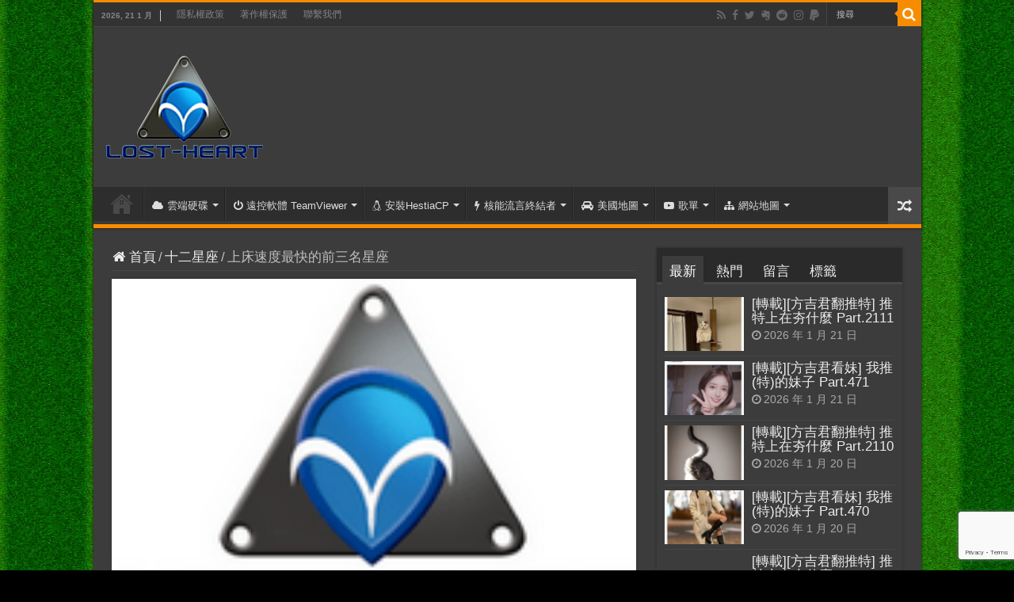

--- FILE ---
content_type: text/html; charset=UTF-8
request_url: https://520.be/%E4%B8%8A%E5%BA%8A%E9%80%9F%E5%BA%A6%E6%9C%80%E5%BF%AB%E7%9A%84%E5%89%8D%E4%B8%89%E5%90%8D%E6%98%9F%E5%BA%A7/
body_size: 28201
content:
<!DOCTYPE html>
<html lang="zh-TW" prefix="og: http://ogp.me/ns#">
<head>
<meta charset="UTF-8" />
<link rel="pingback" href="https://520.be/xmlrpc.php" />
<meta property="og:title" content="上床速度最快的前三名星座 - 逆向行駛"/>
<meta property="og:type" content="article"/>
<meta property="og:description" content="第一名：雙魚座 雙魚座屬於情境式，在花前月下燭光晚餐的浪漫氣氛之下，為了不辜負這美好的情境，不管是誰主動或將錯就錯，雙魚座會順水推舟就跟對方上床了。 第二名：牡羊座 牡羊座屬於衝動型，牡羊女畢竟是女生"/>
<meta property="og:url" content="https://520.be/%e4%b8%8a%e5%ba%8a%e9%80%9f%e5%ba%a6%e6%9c%80%e5%bf%ab%e7%9a%84%e5%89%8d%e4%b8%89%e5%90%8d%e6%98%9f%e5%ba%a7/"/>
<meta property="og:site_name" content="逆向行駛"/>
<meta property="og:image" content="https://520.be/wp-content/uploads/2015/04/logo-182x120.png" />
<meta name='robots' content='index, follow, max-image-preview:large, max-snippet:-1, max-video-preview:-1' />

	<!-- This site is optimized with the Yoast SEO plugin v26.5 - https://yoast.com/wordpress/plugins/seo/ -->
	<title>上床速度最快的前三名星座 - 逆向行駛</title>
	<link rel="canonical" href="https://520.be/zh-tw/上床速度最快的前三名星座/" />
	<meta property="og:locale" content="zh_TW" />
	<meta property="og:type" content="article" />
	<meta property="og:title" content="上床速度最快的前三名星座 - 逆向行駛" />
	<meta property="og:description" content="第一名：雙魚座 雙魚座屬於情境式，在花前月下燭光晚餐的浪漫氣氛之下，為了不辜負這美好的情境，不管是誰主動或將錯 &hellip;" />
	<meta property="og:url" content="https://520.be/zh-tw/上床速度最快的前三名星座/" />
	<meta property="og:site_name" content="逆向行駛" />
	<meta property="article:publisher" content="https://www.facebook.com/520.be" />
	<meta property="article:author" content="https://www.facebook.com/520.be" />
	<meta property="article:published_time" content="2005-08-25T05:04:39+00:00" />
	<meta property="og:image" content="https://520.be/wp-content/uploads/2015/04/logo-182x120.png" />
	<meta property="og:image:width" content="182" />
	<meta property="og:image:height" content="120" />
	<meta property="og:image:type" content="image/png" />
	<meta name="author" content="窮苦人家的小孩" />
	<meta name="twitter:card" content="summary_large_image" />
	<meta name="twitter:creator" content="@www520be" />
	<meta name="twitter:site" content="@www520be" />
	<meta name="twitter:label1" content="作者:" />
	<meta name="twitter:data1" content="窮苦人家的小孩" />
	<script type="application/ld+json" class="yoast-schema-graph">{"@context":"https://schema.org","@graph":[{"@type":"Article","@id":"https://520.be/zh-tw/%e4%b8%8a%e5%ba%8a%e9%80%9f%e5%ba%a6%e6%9c%80%e5%bf%ab%e7%9a%84%e5%89%8d%e4%b8%89%e5%90%8d%e6%98%9f%e5%ba%a7/#article","isPartOf":{"@id":"https://520.be/zh-tw/%e4%b8%8a%e5%ba%8a%e9%80%9f%e5%ba%a6%e6%9c%80%e5%bf%ab%e7%9a%84%e5%89%8d%e4%b8%89%e5%90%8d%e6%98%9f%e5%ba%a7/"},"author":{"name":"窮苦人家的小孩","@id":"https://520.be/#/schema/person/0aefbdb38478f64033ecbd898ffe7ca7"},"headline":"上床速度最快的前三名星座","datePublished":"2005-08-25T05:04:39+00:00","mainEntityOfPage":{"@id":"https://520.be/zh-tw/%e4%b8%8a%e5%ba%8a%e9%80%9f%e5%ba%a6%e6%9c%80%e5%bf%ab%e7%9a%84%e5%89%8d%e4%b8%89%e5%90%8d%e6%98%9f%e5%ba%a7/"},"wordCount":0,"commentCount":0,"publisher":{"@id":"https://520.be/#/schema/person/0aefbdb38478f64033ecbd898ffe7ca7"},"image":{"@id":"https://520.be/zh-tw/%e4%b8%8a%e5%ba%8a%e9%80%9f%e5%ba%a6%e6%9c%80%e5%bf%ab%e7%9a%84%e5%89%8d%e4%b8%89%e5%90%8d%e6%98%9f%e5%ba%a7/#primaryimage"},"thumbnailUrl":"https://520.be/wp-content/uploads/2015/04/logo-182x120.png","keywords":["Constellation"],"articleSection":["十二星座"],"inLanguage":"zh-TW","potentialAction":[{"@type":"CommentAction","name":"Comment","target":["https://520.be/zh-tw/%e4%b8%8a%e5%ba%8a%e9%80%9f%e5%ba%a6%e6%9c%80%e5%bf%ab%e7%9a%84%e5%89%8d%e4%b8%89%e5%90%8d%e6%98%9f%e5%ba%a7/#respond"]}]},{"@type":"WebPage","@id":"https://520.be/zh-tw/%e4%b8%8a%e5%ba%8a%e9%80%9f%e5%ba%a6%e6%9c%80%e5%bf%ab%e7%9a%84%e5%89%8d%e4%b8%89%e5%90%8d%e6%98%9f%e5%ba%a7/","url":"https://520.be/zh-tw/%e4%b8%8a%e5%ba%8a%e9%80%9f%e5%ba%a6%e6%9c%80%e5%bf%ab%e7%9a%84%e5%89%8d%e4%b8%89%e5%90%8d%e6%98%9f%e5%ba%a7/","name":"上床速度最快的前三名星座 - 逆向行駛","isPartOf":{"@id":"https://520.be/#website"},"primaryImageOfPage":{"@id":"https://520.be/zh-tw/%e4%b8%8a%e5%ba%8a%e9%80%9f%e5%ba%a6%e6%9c%80%e5%bf%ab%e7%9a%84%e5%89%8d%e4%b8%89%e5%90%8d%e6%98%9f%e5%ba%a7/#primaryimage"},"image":{"@id":"https://520.be/zh-tw/%e4%b8%8a%e5%ba%8a%e9%80%9f%e5%ba%a6%e6%9c%80%e5%bf%ab%e7%9a%84%e5%89%8d%e4%b8%89%e5%90%8d%e6%98%9f%e5%ba%a7/#primaryimage"},"thumbnailUrl":"https://520.be/wp-content/uploads/2015/04/logo-182x120.png","datePublished":"2005-08-25T05:04:39+00:00","breadcrumb":{"@id":"https://520.be/zh-tw/%e4%b8%8a%e5%ba%8a%e9%80%9f%e5%ba%a6%e6%9c%80%e5%bf%ab%e7%9a%84%e5%89%8d%e4%b8%89%e5%90%8d%e6%98%9f%e5%ba%a7/#breadcrumb"},"inLanguage":"zh-TW","potentialAction":[{"@type":"ReadAction","target":["https://520.be/zh-tw/%e4%b8%8a%e5%ba%8a%e9%80%9f%e5%ba%a6%e6%9c%80%e5%bf%ab%e7%9a%84%e5%89%8d%e4%b8%89%e5%90%8d%e6%98%9f%e5%ba%a7/"]}]},{"@type":"ImageObject","inLanguage":"zh-TW","@id":"https://520.be/zh-tw/%e4%b8%8a%e5%ba%8a%e9%80%9f%e5%ba%a6%e6%9c%80%e5%bf%ab%e7%9a%84%e5%89%8d%e4%b8%89%e5%90%8d%e6%98%9f%e5%ba%a7/#primaryimage","url":"https://520.be/wp-content/uploads/2015/04/logo-182x120.png","contentUrl":"https://520.be/wp-content/uploads/2015/04/logo-182x120.png","width":182,"height":120,"caption":"Logo"},{"@type":"BreadcrumbList","@id":"https://520.be/zh-tw/%e4%b8%8a%e5%ba%8a%e9%80%9f%e5%ba%a6%e6%9c%80%e5%bf%ab%e7%9a%84%e5%89%8d%e4%b8%89%e5%90%8d%e6%98%9f%e5%ba%a7/#breadcrumb","itemListElement":[{"@type":"ListItem","position":1,"name":"首頁","item":"https://520.be/"},{"@type":"ListItem","position":2,"name":"上床速度最快的前三名星座"}]},{"@type":"WebSite","@id":"https://520.be/#website","url":"https://520.be/","name":"逆向行駛","description":"最愛的最殘酷、最美的最虛無","publisher":{"@id":"https://520.be/#/schema/person/0aefbdb38478f64033ecbd898ffe7ca7"},"potentialAction":[{"@type":"SearchAction","target":{"@type":"EntryPoint","urlTemplate":"https://520.be/?s={search_term_string}"},"query-input":{"@type":"PropertyValueSpecification","valueRequired":true,"valueName":"search_term_string"}}],"inLanguage":"zh-TW"},{"@type":["Person","Organization"],"@id":"https://520.be/#/schema/person/0aefbdb38478f64033ecbd898ffe7ca7","name":"窮苦人家的小孩","image":{"@type":"ImageObject","inLanguage":"zh-TW","@id":"https://520.be/#/schema/person/image/","url":"https://520.be/wp-content/uploads/2015/03/logo-001.png","contentUrl":"https://520.be/wp-content/uploads/2015/03/logo-001.png","width":545,"height":359,"caption":"窮苦人家的小孩"},"logo":{"@id":"https://520.be/#/schema/person/image/"},"description":"In every democracy, the people get the government they deserve. ~Alexis de Tocqueville","sameAs":["https://www.facebook.com/520.be","https://instagram.com/520tseng/","https://www.linkedin.com/in/520be","https://x.com/www520be"],"url":"https://520.be/author/520tseng/"}]}</script>
	<!-- / Yoast SEO plugin. -->


<link rel='dns-prefetch' href='//www.googletagmanager.com' />
<link rel="alternate" type="application/rss+xml" title="訂閱《逆向行駛》&raquo; 資訊提供" href="https://520.be/feed/" />
<link rel="alternate" type="application/rss+xml" title="訂閱《逆向行駛》&raquo; 留言的資訊提供" href="https://520.be/comments/feed/" />
<link rel="alternate" type="application/rss+xml" title="訂閱《逆向行駛 》&raquo;〈上床速度最快的前三名星座〉留言的資訊提供" href="https://520.be/%e4%b8%8a%e5%ba%8a%e9%80%9f%e5%ba%a6%e6%9c%80%e5%bf%ab%e7%9a%84%e5%89%8d%e4%b8%89%e5%90%8d%e6%98%9f%e5%ba%a7/feed/" />
<link rel="alternate" title="oEmbed (JSON)" type="application/json+oembed" href="https://520.be/wp-json/oembed/1.0/embed?url=https%3A%2F%2F520.be%2F%25e4%25b8%258a%25e5%25ba%258a%25e9%2580%259f%25e5%25ba%25a6%25e6%259c%2580%25e5%25bf%25ab%25e7%259a%2584%25e5%2589%258d%25e4%25b8%2589%25e5%2590%258d%25e6%2598%259f%25e5%25ba%25a7%2F" />
<link rel="alternate" title="oEmbed (XML)" type="text/xml+oembed" href="https://520.be/wp-json/oembed/1.0/embed?url=https%3A%2F%2F520.be%2F%25e4%25b8%258a%25e5%25ba%258a%25e9%2580%259f%25e5%25ba%25a6%25e6%259c%2580%25e5%25bf%25ab%25e7%259a%2584%25e5%2589%258d%25e4%25b8%2589%25e5%2590%258d%25e6%2598%259f%25e5%25ba%25a7%2F&#038;format=xml" />
<style id='wp-img-auto-sizes-contain-inline-css' type='text/css'>
img:is([sizes=auto i],[sizes^="auto," i]){contain-intrinsic-size:3000px 1500px}
/*# sourceURL=wp-img-auto-sizes-contain-inline-css */
</style>
<link rel='stylesheet' id='urvanov_syntax_highlighter-css' href='https://520.be/wp-content/plugins/urvanov-syntax-highlighter/css/min/urvanov_syntax_highlighter.min.css' type='text/css' media='all' />
<style id='wp-emoji-styles-inline-css' type='text/css'>

	img.wp-smiley, img.emoji {
		display: inline !important;
		border: none !important;
		box-shadow: none !important;
		height: 1em !important;
		width: 1em !important;
		margin: 0 0.07em !important;
		vertical-align: -0.1em !important;
		background: none !important;
		padding: 0 !important;
	}
/*# sourceURL=wp-emoji-styles-inline-css */
</style>
<style id='wp-block-library-inline-css' type='text/css'>
:root{--wp-block-synced-color:#7a00df;--wp-block-synced-color--rgb:122,0,223;--wp-bound-block-color:var(--wp-block-synced-color);--wp-editor-canvas-background:#ddd;--wp-admin-theme-color:#007cba;--wp-admin-theme-color--rgb:0,124,186;--wp-admin-theme-color-darker-10:#006ba1;--wp-admin-theme-color-darker-10--rgb:0,107,160.5;--wp-admin-theme-color-darker-20:#005a87;--wp-admin-theme-color-darker-20--rgb:0,90,135;--wp-admin-border-width-focus:2px}@media (min-resolution:192dpi){:root{--wp-admin-border-width-focus:1.5px}}.wp-element-button{cursor:pointer}:root .has-very-light-gray-background-color{background-color:#eee}:root .has-very-dark-gray-background-color{background-color:#313131}:root .has-very-light-gray-color{color:#eee}:root .has-very-dark-gray-color{color:#313131}:root .has-vivid-green-cyan-to-vivid-cyan-blue-gradient-background{background:linear-gradient(135deg,#00d084,#0693e3)}:root .has-purple-crush-gradient-background{background:linear-gradient(135deg,#34e2e4,#4721fb 50%,#ab1dfe)}:root .has-hazy-dawn-gradient-background{background:linear-gradient(135deg,#faaca8,#dad0ec)}:root .has-subdued-olive-gradient-background{background:linear-gradient(135deg,#fafae1,#67a671)}:root .has-atomic-cream-gradient-background{background:linear-gradient(135deg,#fdd79a,#004a59)}:root .has-nightshade-gradient-background{background:linear-gradient(135deg,#330968,#31cdcf)}:root .has-midnight-gradient-background{background:linear-gradient(135deg,#020381,#2874fc)}:root{--wp--preset--font-size--normal:16px;--wp--preset--font-size--huge:42px}.has-regular-font-size{font-size:1em}.has-larger-font-size{font-size:2.625em}.has-normal-font-size{font-size:var(--wp--preset--font-size--normal)}.has-huge-font-size{font-size:var(--wp--preset--font-size--huge)}.has-text-align-center{text-align:center}.has-text-align-left{text-align:left}.has-text-align-right{text-align:right}.has-fit-text{white-space:nowrap!important}#end-resizable-editor-section{display:none}.aligncenter{clear:both}.items-justified-left{justify-content:flex-start}.items-justified-center{justify-content:center}.items-justified-right{justify-content:flex-end}.items-justified-space-between{justify-content:space-between}.screen-reader-text{border:0;clip-path:inset(50%);height:1px;margin:-1px;overflow:hidden;padding:0;position:absolute;width:1px;word-wrap:normal!important}.screen-reader-text:focus{background-color:#ddd;clip-path:none;color:#444;display:block;font-size:1em;height:auto;left:5px;line-height:normal;padding:15px 23px 14px;text-decoration:none;top:5px;width:auto;z-index:100000}html :where(.has-border-color){border-style:solid}html :where([style*=border-top-color]){border-top-style:solid}html :where([style*=border-right-color]){border-right-style:solid}html :where([style*=border-bottom-color]){border-bottom-style:solid}html :where([style*=border-left-color]){border-left-style:solid}html :where([style*=border-width]){border-style:solid}html :where([style*=border-top-width]){border-top-style:solid}html :where([style*=border-right-width]){border-right-style:solid}html :where([style*=border-bottom-width]){border-bottom-style:solid}html :where([style*=border-left-width]){border-left-style:solid}html :where(img[class*=wp-image-]){height:auto;max-width:100%}:where(figure){margin:0 0 1em}html :where(.is-position-sticky){--wp-admin--admin-bar--position-offset:var(--wp-admin--admin-bar--height,0px)}@media screen and (max-width:600px){html :where(.is-position-sticky){--wp-admin--admin-bar--position-offset:0px}}

/*# sourceURL=wp-block-library-inline-css */
</style><style id='global-styles-inline-css' type='text/css'>
:root{--wp--preset--aspect-ratio--square: 1;--wp--preset--aspect-ratio--4-3: 4/3;--wp--preset--aspect-ratio--3-4: 3/4;--wp--preset--aspect-ratio--3-2: 3/2;--wp--preset--aspect-ratio--2-3: 2/3;--wp--preset--aspect-ratio--16-9: 16/9;--wp--preset--aspect-ratio--9-16: 9/16;--wp--preset--color--black: #000000;--wp--preset--color--cyan-bluish-gray: #abb8c3;--wp--preset--color--white: #ffffff;--wp--preset--color--pale-pink: #f78da7;--wp--preset--color--vivid-red: #cf2e2e;--wp--preset--color--luminous-vivid-orange: #ff6900;--wp--preset--color--luminous-vivid-amber: #fcb900;--wp--preset--color--light-green-cyan: #7bdcb5;--wp--preset--color--vivid-green-cyan: #00d084;--wp--preset--color--pale-cyan-blue: #8ed1fc;--wp--preset--color--vivid-cyan-blue: #0693e3;--wp--preset--color--vivid-purple: #9b51e0;--wp--preset--gradient--vivid-cyan-blue-to-vivid-purple: linear-gradient(135deg,rgb(6,147,227) 0%,rgb(155,81,224) 100%);--wp--preset--gradient--light-green-cyan-to-vivid-green-cyan: linear-gradient(135deg,rgb(122,220,180) 0%,rgb(0,208,130) 100%);--wp--preset--gradient--luminous-vivid-amber-to-luminous-vivid-orange: linear-gradient(135deg,rgb(252,185,0) 0%,rgb(255,105,0) 100%);--wp--preset--gradient--luminous-vivid-orange-to-vivid-red: linear-gradient(135deg,rgb(255,105,0) 0%,rgb(207,46,46) 100%);--wp--preset--gradient--very-light-gray-to-cyan-bluish-gray: linear-gradient(135deg,rgb(238,238,238) 0%,rgb(169,184,195) 100%);--wp--preset--gradient--cool-to-warm-spectrum: linear-gradient(135deg,rgb(74,234,220) 0%,rgb(151,120,209) 20%,rgb(207,42,186) 40%,rgb(238,44,130) 60%,rgb(251,105,98) 80%,rgb(254,248,76) 100%);--wp--preset--gradient--blush-light-purple: linear-gradient(135deg,rgb(255,206,236) 0%,rgb(152,150,240) 100%);--wp--preset--gradient--blush-bordeaux: linear-gradient(135deg,rgb(254,205,165) 0%,rgb(254,45,45) 50%,rgb(107,0,62) 100%);--wp--preset--gradient--luminous-dusk: linear-gradient(135deg,rgb(255,203,112) 0%,rgb(199,81,192) 50%,rgb(65,88,208) 100%);--wp--preset--gradient--pale-ocean: linear-gradient(135deg,rgb(255,245,203) 0%,rgb(182,227,212) 50%,rgb(51,167,181) 100%);--wp--preset--gradient--electric-grass: linear-gradient(135deg,rgb(202,248,128) 0%,rgb(113,206,126) 100%);--wp--preset--gradient--midnight: linear-gradient(135deg,rgb(2,3,129) 0%,rgb(40,116,252) 100%);--wp--preset--font-size--small: 13px;--wp--preset--font-size--medium: 20px;--wp--preset--font-size--large: 36px;--wp--preset--font-size--x-large: 42px;--wp--preset--spacing--20: 0.44rem;--wp--preset--spacing--30: 0.67rem;--wp--preset--spacing--40: 1rem;--wp--preset--spacing--50: 1.5rem;--wp--preset--spacing--60: 2.25rem;--wp--preset--spacing--70: 3.38rem;--wp--preset--spacing--80: 5.06rem;--wp--preset--shadow--natural: 6px 6px 9px rgba(0, 0, 0, 0.2);--wp--preset--shadow--deep: 12px 12px 50px rgba(0, 0, 0, 0.4);--wp--preset--shadow--sharp: 6px 6px 0px rgba(0, 0, 0, 0.2);--wp--preset--shadow--outlined: 6px 6px 0px -3px rgb(255, 255, 255), 6px 6px rgb(0, 0, 0);--wp--preset--shadow--crisp: 6px 6px 0px rgb(0, 0, 0);}:where(.is-layout-flex){gap: 0.5em;}:where(.is-layout-grid){gap: 0.5em;}body .is-layout-flex{display: flex;}.is-layout-flex{flex-wrap: wrap;align-items: center;}.is-layout-flex > :is(*, div){margin: 0;}body .is-layout-grid{display: grid;}.is-layout-grid > :is(*, div){margin: 0;}:where(.wp-block-columns.is-layout-flex){gap: 2em;}:where(.wp-block-columns.is-layout-grid){gap: 2em;}:where(.wp-block-post-template.is-layout-flex){gap: 1.25em;}:where(.wp-block-post-template.is-layout-grid){gap: 1.25em;}.has-black-color{color: var(--wp--preset--color--black) !important;}.has-cyan-bluish-gray-color{color: var(--wp--preset--color--cyan-bluish-gray) !important;}.has-white-color{color: var(--wp--preset--color--white) !important;}.has-pale-pink-color{color: var(--wp--preset--color--pale-pink) !important;}.has-vivid-red-color{color: var(--wp--preset--color--vivid-red) !important;}.has-luminous-vivid-orange-color{color: var(--wp--preset--color--luminous-vivid-orange) !important;}.has-luminous-vivid-amber-color{color: var(--wp--preset--color--luminous-vivid-amber) !important;}.has-light-green-cyan-color{color: var(--wp--preset--color--light-green-cyan) !important;}.has-vivid-green-cyan-color{color: var(--wp--preset--color--vivid-green-cyan) !important;}.has-pale-cyan-blue-color{color: var(--wp--preset--color--pale-cyan-blue) !important;}.has-vivid-cyan-blue-color{color: var(--wp--preset--color--vivid-cyan-blue) !important;}.has-vivid-purple-color{color: var(--wp--preset--color--vivid-purple) !important;}.has-black-background-color{background-color: var(--wp--preset--color--black) !important;}.has-cyan-bluish-gray-background-color{background-color: var(--wp--preset--color--cyan-bluish-gray) !important;}.has-white-background-color{background-color: var(--wp--preset--color--white) !important;}.has-pale-pink-background-color{background-color: var(--wp--preset--color--pale-pink) !important;}.has-vivid-red-background-color{background-color: var(--wp--preset--color--vivid-red) !important;}.has-luminous-vivid-orange-background-color{background-color: var(--wp--preset--color--luminous-vivid-orange) !important;}.has-luminous-vivid-amber-background-color{background-color: var(--wp--preset--color--luminous-vivid-amber) !important;}.has-light-green-cyan-background-color{background-color: var(--wp--preset--color--light-green-cyan) !important;}.has-vivid-green-cyan-background-color{background-color: var(--wp--preset--color--vivid-green-cyan) !important;}.has-pale-cyan-blue-background-color{background-color: var(--wp--preset--color--pale-cyan-blue) !important;}.has-vivid-cyan-blue-background-color{background-color: var(--wp--preset--color--vivid-cyan-blue) !important;}.has-vivid-purple-background-color{background-color: var(--wp--preset--color--vivid-purple) !important;}.has-black-border-color{border-color: var(--wp--preset--color--black) !important;}.has-cyan-bluish-gray-border-color{border-color: var(--wp--preset--color--cyan-bluish-gray) !important;}.has-white-border-color{border-color: var(--wp--preset--color--white) !important;}.has-pale-pink-border-color{border-color: var(--wp--preset--color--pale-pink) !important;}.has-vivid-red-border-color{border-color: var(--wp--preset--color--vivid-red) !important;}.has-luminous-vivid-orange-border-color{border-color: var(--wp--preset--color--luminous-vivid-orange) !important;}.has-luminous-vivid-amber-border-color{border-color: var(--wp--preset--color--luminous-vivid-amber) !important;}.has-light-green-cyan-border-color{border-color: var(--wp--preset--color--light-green-cyan) !important;}.has-vivid-green-cyan-border-color{border-color: var(--wp--preset--color--vivid-green-cyan) !important;}.has-pale-cyan-blue-border-color{border-color: var(--wp--preset--color--pale-cyan-blue) !important;}.has-vivid-cyan-blue-border-color{border-color: var(--wp--preset--color--vivid-cyan-blue) !important;}.has-vivid-purple-border-color{border-color: var(--wp--preset--color--vivid-purple) !important;}.has-vivid-cyan-blue-to-vivid-purple-gradient-background{background: var(--wp--preset--gradient--vivid-cyan-blue-to-vivid-purple) !important;}.has-light-green-cyan-to-vivid-green-cyan-gradient-background{background: var(--wp--preset--gradient--light-green-cyan-to-vivid-green-cyan) !important;}.has-luminous-vivid-amber-to-luminous-vivid-orange-gradient-background{background: var(--wp--preset--gradient--luminous-vivid-amber-to-luminous-vivid-orange) !important;}.has-luminous-vivid-orange-to-vivid-red-gradient-background{background: var(--wp--preset--gradient--luminous-vivid-orange-to-vivid-red) !important;}.has-very-light-gray-to-cyan-bluish-gray-gradient-background{background: var(--wp--preset--gradient--very-light-gray-to-cyan-bluish-gray) !important;}.has-cool-to-warm-spectrum-gradient-background{background: var(--wp--preset--gradient--cool-to-warm-spectrum) !important;}.has-blush-light-purple-gradient-background{background: var(--wp--preset--gradient--blush-light-purple) !important;}.has-blush-bordeaux-gradient-background{background: var(--wp--preset--gradient--blush-bordeaux) !important;}.has-luminous-dusk-gradient-background{background: var(--wp--preset--gradient--luminous-dusk) !important;}.has-pale-ocean-gradient-background{background: var(--wp--preset--gradient--pale-ocean) !important;}.has-electric-grass-gradient-background{background: var(--wp--preset--gradient--electric-grass) !important;}.has-midnight-gradient-background{background: var(--wp--preset--gradient--midnight) !important;}.has-small-font-size{font-size: var(--wp--preset--font-size--small) !important;}.has-medium-font-size{font-size: var(--wp--preset--font-size--medium) !important;}.has-large-font-size{font-size: var(--wp--preset--font-size--large) !important;}.has-x-large-font-size{font-size: var(--wp--preset--font-size--x-large) !important;}
/*# sourceURL=global-styles-inline-css */
</style>

<style id='classic-theme-styles-inline-css' type='text/css'>
/*! This file is auto-generated */
.wp-block-button__link{color:#fff;background-color:#32373c;border-radius:9999px;box-shadow:none;text-decoration:none;padding:calc(.667em + 2px) calc(1.333em + 2px);font-size:1.125em}.wp-block-file__button{background:#32373c;color:#fff;text-decoration:none}
/*# sourceURL=/wp-includes/css/classic-themes.min.css */
</style>
<link rel='stylesheet' id='wp_automatic_gallery_style-css' href='https://520.be/wp-content/plugins/wp-automatic/css/wp-automatic.css' type='text/css' media='all' />
<link rel='stylesheet' id='tie-style-css' href='https://520.be/wp-content/themes/sahifa/style.css' type='text/css' media='all' />
<link rel='stylesheet' id='tie-ilightbox-skin-css' href='https://520.be/wp-content/themes/sahifa/css/ilightbox/mac-skin/skin.css' type='text/css' media='all' />
<link rel='stylesheet' id='taxopress-frontend-css-css' href='https://520.be/wp-content/plugins/simple-tags/assets/frontend/css/frontend.css' type='text/css' media='all' />
<script type="text/javascript" src="https://520.be/wp-includes/js/jquery/jquery.min.js" id="jquery-core-js"></script>
<script type="text/javascript" src="https://520.be/wp-includes/js/jquery/jquery-migrate.min.js" id="jquery-migrate-js"></script>
<script type="text/javascript" id="urvanov_syntax_highlighter_js-js-extra">
/* <![CDATA[ */
var UrvanovSyntaxHighlighterSyntaxSettings = {"version":"2.9.0","is_admin":"0","ajaxurl":"https://520.be/wp-admin/admin-ajax.php","prefix":"urvanov-syntax-highlighter-","setting":"urvanov-syntax-highlighter-setting","selected":"urvanov-syntax-highlighter-setting-selected","changed":"urvanov-syntax-highlighter-setting-changed","special":"urvanov-syntax-highlighter-setting-special","orig_value":"data-orig-value","debug":""};
var UrvanovSyntaxHighlighterSyntaxStrings = {"copy":"Copied to the clipboard","minimize":"\u9ede\u64ca\u5c55\u958b\u4ee3\u78bc"};
//# sourceURL=urvanov_syntax_highlighter_js-js-extra
/* ]]> */
</script>
<script type="text/javascript" src="https://520.be/wp-content/plugins/urvanov-syntax-highlighter/js/min/urvanov_syntax_highlighter.min.js" id="urvanov_syntax_highlighter_js-js"></script>
<script type="text/javascript" src="https://520.be/wp-content/plugins/wp-automatic/js/main-front.js" id="wp_automatic_gallery-js"></script>
<script type="text/javascript" id="tie-postviews-cache-js-extra">
/* <![CDATA[ */
var tieViewsCacheL10n = {"admin_ajax_url":"https://520.be/wp-admin/admin-ajax.php","post_id":"378"};
//# sourceURL=tie-postviews-cache-js-extra
/* ]]> */
</script>
<script type="text/javascript" src="https://520.be/wp-content/themes/sahifa/js/postviews-cache.js" id="tie-postviews-cache-js"></script>
<script type="text/javascript" src="https://520.be/wp-content/plugins/simple-tags/assets/frontend/js/frontend.js" id="taxopress-frontend-js-js"></script>
<link rel="https://api.w.org/" href="https://520.be/wp-json/" /><link rel="alternate" title="JSON" type="application/json" href="https://520.be/wp-json/wp/v2/posts/378" /><link rel="EditURI" type="application/rsd+xml" title="RSD" href="https://520.be/xmlrpc.php?rsd" />
<meta name="generator" content="WordPress 6.9" />
<link rel='shortlink' href='https://520.be/?p=378' />
<meta name="generator" content="Site Kit by Google 1.170.0" /><link rel="shortcut icon" href="https://520.be/favicon.ico" title="Favicon" />
<!--[if IE]>
<script type="text/javascript">jQuery(document).ready(function (){ jQuery(".menu-item").has("ul").children("a").attr("aria-haspopup", "true");});</script>
<![endif]-->
<!--[if lt IE 9]>
<script src="https://520.be/wp-content/themes/sahifa/js/html5.js"></script>
<script src="https://520.be/wp-content/themes/sahifa/js/selectivizr-min.js"></script>
<![endif]-->
<!--[if IE 9]>
<link rel="stylesheet" type="text/css" media="all" href="https://520.be/wp-content/themes/sahifa/css/ie9.css" />
<![endif]-->
<!--[if IE 8]>
<link rel="stylesheet" type="text/css" media="all" href="https://520.be/wp-content/themes/sahifa/css/ie8.css" />
<![endif]-->
<!--[if IE 7]>
<link rel="stylesheet" type="text/css" media="all" href="https://520.be/wp-content/themes/sahifa/css/ie7.css" />
<![endif]-->

<meta http-equiv="X-UA-Compatible" content="IE=edge,chrome=1" />
<meta name="viewport" content="width=device-width, initial-scale=1.0" />



<style type="text/css" media="screen">

body{
	font-size : 17px;
}
p.post-meta, p.post-meta a{
	font-size : 17px;
}
body.single .entry, body.page .entry{
	font-size : 18px;
}
blockquote p{
	font-size : 17px;
}

::-moz-selection { background: #e60000;}
::selection { background: #e60000; }
		body {
					background-image : url(https://520.be/wp-content/themes/sahifa/images/patterns/body-bg14.png);
					background-position: top center;
		}
		
a {
	color: #8ee600;
}
		
a:hover {
	color: #1fc6f0;
	text-decoration: underline;
}
		
body.single .post .entry a, body.page .post .entry a {
	color: #8ee600;
}
		
body.single .post .entry a:hover, body.page .post .entry a:hover {
	color: #1fc6f0;
	text-decoration: underline;
}
		
.top-nav ul li a:hover, .top-nav ul li:hover > a, .top-nav ul :hover > a , .top-nav ul li.current-menu-item a {
	color: #1fc6f0;
}
		
#main-nav ul li a:hover, #main-nav ul li:hover > a, #main-nav ul :hover > a , #main-nav  ul ul li:hover > a, #main-nav  ul ul :hover > a {
	color: #1fc6f0;
}
		
.footer-widget-top h4 {
	color: #ffb81e;
}
		
#theme-footer a:hover {
	color: #1fc6f0;
}
		
html, body, h1, h2, h3, h4, h5, h6, .alignright, .alignleft, .aligncenter, a, a:hover, .clear, iframe, textarea, input, select, input, option, button, widget-top, footer-widget-top, block-head, .post-title, #respond h3, .cat-box-title h2, .cat-tabs-header li, .page-title, .post-title, .share-post span.share-text, .entry h1, .entry h2, .entry h3, .entry h4, .entry h5, .entry h6, blockquote p, .block-head h3, .widget-top h4, .widget_categories, .widget-container li:before ,
.widget_product_categories ul li:before, .weather_name, .slider-caption h2 a, .slider-caption h2, .ei-title h2, .sitemap-col h2, ul.authors-wrap li h3, .footer-widget-top h4, .dropcap {
font-family : "Microsoft JhengHei", "Microsoft YaHei", Verdana, "Lucida Grande", Sans-serif; }</style>

		<script type="text/javascript">
			/* <![CDATA[ */
				var sf_position = '0';
				var sf_templates = "<a href=\"{search_url_escaped}\">\u6aa2\u8996\u6240\u6709<\/a>";
				var sf_input = '.search-live';
				jQuery(document).ready(function(){
					jQuery(sf_input).ajaxyLiveSearch({"expand":false,"searchUrl":"https:\/\/520.be\/?s=%s","text":"Search","delay":500,"iwidth":180,"width":315,"ajaxUrl":"https:\/\/520.be\/wp-admin\/admin-ajax.php","rtl":0});
					jQuery(".live-search_ajaxy-selective-input").keyup(function() {
						var width = jQuery(this).val().length * 8;
						if(width < 50) {
							width = 50;
						}
						jQuery(this).width(width);
					});
					jQuery(".live-search_ajaxy-selective-search").click(function() {
						jQuery(this).find(".live-search_ajaxy-selective-input").focus();
					});
					jQuery(".live-search_ajaxy-selective-close").click(function() {
						jQuery(this).parent().remove();
					});
				});
			/* ]]> */
		</script>
		<link rel="icon" href="https://520.be/wp-content/uploads/2024/06/logo-500-150x150.png" sizes="32x32" />
<link rel="icon" href="https://520.be/wp-content/uploads/2024/06/logo-500.png" sizes="192x192" />
<link rel="apple-touch-icon" href="https://520.be/wp-content/uploads/2024/06/logo-500.png" />
<meta name="msapplication-TileImage" content="https://520.be/wp-content/uploads/2024/06/logo-500.png" />
				<style type="text/css" id="c4wp-checkout-css">
					.woocommerce-checkout .c4wp_captcha_field {
						margin-bottom: 10px;
						margin-top: 15px;
						position: relative;
						display: inline-block;
					}
				</style>
								<style type="text/css" id="c4wp-v3-lp-form-css">
					.login #login, .login #lostpasswordform {
						min-width: 350px !important;
					}
					.wpforms-field-c4wp iframe {
						width: 100% !important;
					}
				</style>
							<style type="text/css" id="c4wp-v3-lp-form-css">
				.login #login, .login #lostpasswordform {
					min-width: 350px !important;
				}
				.wpforms-field-c4wp iframe {
					width: 100% !important;
				}
			</style>
			</head>
<body id="top" class="wp-singular post-template-default single single-post postid-378 single-format-standard wp-theme-sahifa dark-skin lazy-enabled">

<div class="wrapper-outer">

	<div class="background-cover"></div>

	<aside id="slide-out">

			<div class="search-mobile">
			<form method="get" id="searchform-mobile" action="https://520.be/">
				<button class="search-button" type="submit" value="搜尋"><i class="fa fa-search"></i></button>
				<input type="text" id="s-mobile" name="s" title="搜尋" value="搜尋" onfocus="if (this.value == '搜尋') {this.value = '';}" onblur="if (this.value == '') {this.value = '搜尋';}"  />
			</form>
		</div><!-- .search-mobile /-->
	
			<div class="social-icons">
		<a class="ttip-none" title="Rss" href="https://feeds.feedburner.com/hide1hide" target="_blank"><i class="fa fa-rss"></i></a><a class="ttip-none" title="Facebook" href="https://www.facebook.com/520.be" target="_blank"><i class="fa fa-facebook"></i></a><a class="ttip-none" title="Twitter" href="https://twitter.com/www520be" target="_blank"><i class="fa fa-twitter"></i></a><a class="ttip-none" title="Evernote" href="https://www.evernote.com/referral/Registration.action?sig=d5ad2f5b1c1eaec7795a017c74d9968531c47ac87ba6f756b5f872b7abdb37f8&#038;uid=87979054" target="_blank"><i class="tieicon-evernote"></i></a><a class="ttip-none" title="Reddit" href="https://www.reddit.com/user/hide1hide" target="_blank"><i class="fa fa-reddit"></i></a><a class="ttip-none" title="instagram" href="https://instagram.com/520tseng/" target="_blank"><i class="fa fa-instagram"></i></a><a class="ttip-none" title="paypal" href="https://www.paypal.me/520be" target="_blank"><i class="fa fa-paypal"></i></a>
			</div>

	
		<div id="mobile-menu" ></div>
	</aside><!-- #slide-out /-->

		<div id="wrapper" class="boxed-all">
		<div class="inner-wrapper">

		<header id="theme-header" class="theme-header">
						<div id="top-nav" class="top-nav">
				<div class="container">

							<span class="today-date">2026, 21 1 月</span>
				<div class="top-menu"><ul id="menu-%e9%a0%82%e7%ab%af%e9%81%b8%e5%96%ae" class="menu"><li id="menu-item-14404" class="menu-item menu-item-type-post_type menu-item-object-page menu-item-privacy-policy menu-item-14404"><a rel="privacy-policy" href="https://520.be/privacy/">隱私權政策</a></li>
<li id="menu-item-14405" class="menu-item menu-item-type-post_type menu-item-object-page menu-item-14405"><a href="https://520.be/copyright/">著作權保護</a></li>
<li id="menu-item-14406" class="menu-item menu-item-type-post_type menu-item-object-page menu-item-14406"><a href="https://520.be/contact-us/">聯繫我們</a></li>
</ul></div>
						<div class="search-block">
						<form method="get" id="searchform-header" action="https://520.be/">
							<button class="search-button" type="submit" value="搜尋"><i class="fa fa-search"></i></button>
							<input class="search-live" type="text" id="s-header" name="s" title="搜尋" value="搜尋" onfocus="if (this.value == '搜尋') {this.value = '';}" onblur="if (this.value == '') {this.value = '搜尋';}"  />
						</form>
					</div><!-- .search-block /-->
			<div class="social-icons">
		<a class="ttip-none" title="Rss" href="https://feeds.feedburner.com/hide1hide" target="_blank"><i class="fa fa-rss"></i></a><a class="ttip-none" title="Facebook" href="https://www.facebook.com/520.be" target="_blank"><i class="fa fa-facebook"></i></a><a class="ttip-none" title="Twitter" href="https://twitter.com/www520be" target="_blank"><i class="fa fa-twitter"></i></a><a class="ttip-none" title="Evernote" href="https://www.evernote.com/referral/Registration.action?sig=d5ad2f5b1c1eaec7795a017c74d9968531c47ac87ba6f756b5f872b7abdb37f8&#038;uid=87979054" target="_blank"><i class="tieicon-evernote"></i></a><a class="ttip-none" title="Reddit" href="https://www.reddit.com/user/hide1hide" target="_blank"><i class="fa fa-reddit"></i></a><a class="ttip-none" title="instagram" href="https://instagram.com/520tseng/" target="_blank"><i class="fa fa-instagram"></i></a><a class="ttip-none" title="paypal" href="https://www.paypal.me/520be" target="_blank"><i class="fa fa-paypal"></i></a>
			</div>

	
	
				</div><!-- .container /-->
			</div><!-- .top-menu /-->
			
		<div class="header-content">

					<a id="slide-out-open" class="slide-out-open" href="#"><span></span></a>
		
			<div class="logo" style=" margin-top:15px; margin-bottom:15px;">
			<h2>								<a title="逆向行駛" href="https://520.be/">
					<img src="https://520.be/logo-200x132.png" alt="逆向行駛"  /><strong>逆向行駛 最愛的最殘酷、最美的最虛無</strong>
				</a>
			</h2>			</div><!-- .logo /-->
						<div class="clear"></div>

		</div>
													<nav id="main-nav" class="fixed-enabled">
				<div class="container">

				
					<div class="main-menu"><ul id="menu-%e4%b8%bb%e9%81%b8%e5%96%ae" class="menu"><li id="menu-item-14378" class="menu-item menu-item-type-custom menu-item-object-custom menu-item-home menu-item-14378"><a href="https://520.be"><i class="fa fa-home"></i>首頁</a></li>
<li id="menu-item-19777" class="menu-item menu-item-type-custom menu-item-object-custom menu-item-has-children menu-item-19777 mega-menu mega-links mega-links-3col "><a title="密碼:520be" href="https://go.520.be/fb"><i class="fa fa-cloud"></i>雲端硬碟</a>
<div class="mega-menu-block menu-sub-content">

<ul class="sub-menu-columns">
	<li id="menu-item-22328" class="menu-item menu-item-type-custom menu-item-object-custom menu-item-22328 mega-link-column "><a class="mega-links-head"  href="https://520.be/?p=25716"><i class="fa fa-windows"></i>Win10啟用工具</a></li>
	<li id="menu-item-22329" class="menu-item menu-item-type-custom menu-item-object-custom menu-item-22329 mega-link-column "><a class="mega-links-head"  href="https://go.520.be/heu168"><i class="fa fa-file-word-o"></i>Office啟用工具</a></li>
	<li id="menu-item-19897" class="menu-item menu-item-type-custom menu-item-object-custom menu-item-19897 mega-link-column "><a class="mega-links-head"  href="https://go.520.be/bacnc"><i class="fa fa-cloud"></i>NextCloud &#8211; 綜藝節目</a></li>
	<li id="menu-item-19779" class="menu-item menu-item-type-custom menu-item-object-custom menu-item-19779 mega-link-column "><a class="mega-links-head"  href="https://img.520.be"><i class="fa fa-file-image-o"></i>圖床</a></li>
	<li id="menu-item-19778" class="menu-item menu-item-type-custom menu-item-object-custom menu-item-19778 mega-link-column "><a class="mega-links-head"  href="https://go.520.be"><i class="fa fa-external-link-square"></i>縮網址</a></li>
</ul>

<div class="mega-menu-content">

</div><!-- .mega-menu-content --> 
</div><!-- .mega-menu-block --> 
</li>
<li id="menu-item-14396" class="menu-item menu-item-type-post_type menu-item-object-post menu-item-has-children menu-item-14396 mega-menu mega-links mega-links-3col "><a href="https://520.be/teamviewer-portable/"><i class="fa fa-power-off"></i>遠控軟體 TeamViewer</a>
<div class="mega-menu-block menu-sub-content">

<ul class="sub-menu-columns">
	<li id="menu-item-14397" class="menu-item menu-item-type-post_type menu-item-object-post menu-item-14397 mega-link-column "><a class="mega-links-head"  href="https://520.be/firefox-quantum-essential-extensions/"><i class="fa fa-firefox"></i>火狐瀏覽器擴充套件推薦</a></li>
	<li id="menu-item-14398" class="menu-item menu-item-type-post_type menu-item-object-post menu-item-14398 mega-link-column "><a class="mega-links-head"  href="https://520.be/%e5%b8%b8%e7%94%a8%e7%9a%84chrome%e6%93%b4%e5%85%85%e5%a5%97%e4%bb%b6%e3%80%81stylish%e3%80%81tampermonkey/"><i class="fa fa-chrome"></i>Chrome瀏覽器擴充套件推薦</a></li>
	<li id="menu-item-14399" class="menu-item menu-item-type-post_type menu-item-object-post menu-item-14399 mega-link-column "><a class="mega-links-head"  href="https://520.be/globe-public-dns-server/"><i class="fa fa-internet-explorer"></i>全球各大公共DNS伺服器</a></li>
	<li id="menu-item-14407" class="menu-item menu-item-type-custom menu-item-object-custom menu-item-14407 mega-link-column "><a class="mega-links-head"  href="https://www.developershome.com/7-zip/download.asp"><i class="fa fa-file-archive-o"></i>下載7-Zip</a></li>
	<li id="menu-item-14937" class="menu-item menu-item-type-custom menu-item-object-custom menu-item-14937 mega-link-column "><a class="mega-links-head"  href="https://telegram.org/dl/desktop/win_portable"><i class="fa fa-commenting"></i>下載Telegram</a></li>
	<li id="menu-item-14403" class="menu-item menu-item-type-custom menu-item-object-custom menu-item-14403 mega-link-column "><a class="mega-links-head"  href="https://download.toolslib.net/download/direct/1/latest?channel=release"><i class="fa fa-shield"></i>下載AdwCleaner</a></li>
	<li id="menu-item-14401" class="menu-item menu-item-type-custom menu-item-object-custom menu-item-14401 mega-link-column "><a class="mega-links-head"  href="https://www.avira.com/zh-tw/free-antivirus-windows"><i class="fa fa-ambulance"></i>下載小紅傘防毒軟體</a></li>
	<li id="menu-item-14409" class="menu-item menu-item-type-custom menu-item-object-custom menu-item-14409 mega-link-column "><a class="mega-links-head"  href="https://www.azofreeware.com/2011/01/e-502-beta.html"><i class="fa fa-ambulance"></i>下載萬能驅動助理</a></li>
	<li id="menu-item-14402" class="menu-item menu-item-type-custom menu-item-object-custom menu-item-14402 mega-link-column "><a class="mega-links-head"  href="https://520.be/?p=23559"><i class="fa fa-file-pdf-o"></i>常用免費字體大集合</a></li>
</ul>

<div class="mega-menu-content">

</div><!-- .mega-menu-content --> 
</div><!-- .mega-menu-block --> 
</li>
<li id="menu-item-19936" class="menu-item menu-item-type-post_type menu-item-object-post menu-item-has-children menu-item-19936 mega-menu mega-links mega-links-3col "><a href="https://520.be/debain-buster-install-hestiacp/"><i class="fa fa-linux"></i>安裝HestiaCP</a>
<div class="mega-menu-block menu-sub-content">

<ul class="sub-menu-columns">
	<li id="menu-item-23224" class="menu-item menu-item-type-custom menu-item-object-custom menu-item-23224 mega-link-column "><a class="mega-links-head"  href="/tag/microsoft/">M$小技巧</a></li>
	<li id="menu-item-14392" class="menu-item menu-item-type-post_type menu-item-object-post menu-item-14392 mega-link-column "><a class="mega-links-head"  href="https://520.be/%e7%b2%89%e5%a5%bd%e7%94%a8%e3%84%9f%e8%87%aa%e5%8b%95%e5%82%99%e4%bb%bd%e8%b3%87%e6%96%99%e5%ba%ab%e3%80%81%e7%b6%b2%e7%ab%99%e5%88%b0%e4%bf%a1%e7%ae%b1%e3%80%81ftp%e7%9a%84%e8%85%b3%e6%9c%ac/"><i class="fa fa-database"></i>自動備份腳本</a></li>
	<li id="menu-item-14386" class="menu-item menu-item-type-post_type menu-item-object-post menu-item-14386 mega-link-column "><a class="mega-links-head"  href="https://520.be/%e5%af%a6%e6%88%b0shadowsocks%ef%bc%8c%e4%b8%8a%e7%b6%b2%e5%b0%b1%e8%a9%b2%e5%a6%82%e6%ad%a4%e7%b0%a1%e5%96%ae%ef%bc%81/"><i class="fa fa-unlock"></i>實戰Shadowsocks</a></li>
	<li id="menu-item-14393" class="menu-item menu-item-type-post_type menu-item-object-post menu-item-14393 mega-link-column "><a class="mega-links-head"  href="https://520.be/%e5%ae%89%e8%a3%9d%ef%bc%86%e8%aa%bf%e6%95%99configserver-security-firewall/"><i class="fa fa-shield"></i>調教CSF防火牆</a></li>
	<li id="menu-item-15454" class="menu-item menu-item-type-post_type menu-item-object-post menu-item-15454 mega-link-column "><a class="mega-links-head"  href="https://520.be/%e5%9c%a8vps%e4%b8%8a%e5%ae%89%e8%a3%9dbt%e8%bb%9f%e9%ab%94transmission/"><i class="fa fa-magnet"></i>安裝BT軟體Transmission</a></li>
	<li id="menu-item-14390" class="menu-item menu-item-type-post_type menu-item-object-post menu-item-14390 mega-link-column "><a class="mega-links-head"  href="https://520.be/%e5%9c%a8vps%e4%b8%8a%e5%ae%89%e8%a3%9dbt%e8%bb%9f%e9%ab%94qbittorrent/"><i class="fa fa-magnet"></i>安裝BT軟體qBittorrent</a></li>
	<li id="menu-item-14389" class="menu-item menu-item-type-post_type menu-item-object-post menu-item-14389 mega-link-column "><a class="mega-links-head"  href="https://520.be/vnstat-%e5%b0%8f%e5%b7%a7%e7%9a%84%e6%b5%81%e9%87%8f%e7%9b%a3%e6%8e%a7%e7%a8%8b%e5%bc%8f/"><i class="fa fa-bar-chart"></i>安裝vnStat流量監控工具</a></li>
	<li id="menu-item-14387" class="menu-item menu-item-type-post_type menu-item-object-post menu-item-14387 mega-link-column "><a class="mega-links-head"  href="https://520.be/%e5%8f%af%e5%90%8c%e6%ad%a5%e7%9a%84lftp%e8%bb%9f%e9%ab%94/"><i class="fa fa-download"></i>安裝可FTP同步的LFTP</a></li>
	<li id="menu-item-14388" class="menu-item menu-item-type-post_type menu-item-object-post menu-item-14388 mega-link-column "><a class="mega-links-head"  href="https://520.be/logwatch-%e8%a8%98%e9%8c%84%e6%aa%94%e5%88%86%e6%9e%90%e8%bb%9f%e9%ab%94/"><i class="fa fa-book"></i>安裝Logwatch記錄檔分析工具</a></li>
</ul>

<div class="mega-menu-content">

</div><!-- .mega-menu-content --> 
</div><!-- .mega-menu-block --> 
</li>
<li id="menu-item-14379" class="menu-item menu-item-type-post_type menu-item-object-page menu-item-has-children menu-item-14379 mega-menu mega-links mega-links-3col "><a href="https://520.be/nuclearmythbusters/"><i class="fa fa-bolt"></i>核能流言終結者</a>
<div class="mega-menu-block menu-sub-content">

<ul class="sub-menu-columns">
	<li id="menu-item-21524" class="menu-item menu-item-type-custom menu-item-object-custom menu-item-21524 mega-link-column "><a class="mega-links-head"  href="https://youtu.be/xL0ch83RAK8"><i class="fa fa-youtube"></i>台視新聞</a></li>
	<li id="menu-item-21525" class="menu-item menu-item-type-custom menu-item-object-custom menu-item-21525 mega-link-column "><a class="mega-links-head"  href="https://youtube.com/@57ETFN/streams"><i class="fa fa-youtube"></i>EBC東森財經新聞</a></li>
	<li id="menu-item-22087" class="menu-item menu-item-type-custom menu-item-object-custom menu-item-22087 mega-link-column "><a class="mega-links-head"  href="https://www.youtube.com/@ettoday/streams"><i class="fa fa-youtube"></i>ETtoday新聞雲</a></li>
</ul>

<div class="mega-menu-content">

</div><!-- .mega-menu-content --> 
</div><!-- .mega-menu-block --> 
</li>
<li id="menu-item-14400" class="menu-item menu-item-type-post_type menu-item-object-post menu-item-has-children menu-item-14400 mega-menu mega-links mega-links-2col "><a href="https://520.be/us-states-region-map/"><i class="fa fa-car"></i>美國地圖</a>
<div class="mega-menu-block menu-sub-content">

<ul class="sub-menu-columns">
	<li id="menu-item-21974" class="menu-item menu-item-type-custom menu-item-object-custom menu-item-21974 mega-link-column "><a class="mega-links-head"  href="https://arina-hashimoto.xxoo.ovh"><i class="fa fa-picture-o"></i>橋本ありな Arina Hashimoto</a></li>
	<li id="menu-item-21973" class="menu-item menu-item-type-custom menu-item-object-custom menu-item-21973 mega-link-column "><a class="mega-links-head"  href="https://non-nonoura.xxoo.ovh"><i class="fa fa-picture-o"></i>野々浦暖 Non Nonoura</a></li>
</ul>

<div class="mega-menu-content">

</div><!-- .mega-menu-content --> 
</div><!-- .mega-menu-block --> 
</li>
<li id="menu-item-15512" class="menu-item menu-item-type-custom menu-item-object-custom menu-item-has-children menu-item-15512 mega-menu mega-links mega-links-4col "><a href="#"><i class="fa fa-youtube-play"></i>歌單</a>
<div class="mega-menu-block menu-sub-content">

<ul class="sub-menu-columns">
	<li id="menu-item-23145" class="menu-item menu-item-type-custom menu-item-object-custom menu-item-23145 mega-link-column "><a class="mega-links-head"  href="https://go.520.be/cardio"><i class="fa fa-youtube-play"></i>有氧運動</a></li>
	<li id="menu-item-15513" class="menu-item menu-item-type-custom menu-item-object-custom menu-item-15513 mega-link-column "><a class="mega-links-head"  href="/tag/afm-records/"><i class="fa fa-youtube-play"></i>AFM Records</a></li>
	<li id="menu-item-15514" class="menu-item menu-item-type-custom menu-item-object-custom menu-item-15514 mega-link-column "><a class="mega-links-head"  href="/tag/napalm-records/"><i class="fa fa-youtube-play"></i>Napalm Records</a></li>
	<li id="menu-item-15515" class="menu-item menu-item-type-custom menu-item-object-custom menu-item-15515 mega-link-column "><a class="mega-links-head"  href="/tag/nuclear-blast-records/"><i class="fa fa-youtube-play"></i>Nuclear Blast Records</a></li>
</ul>

<div class="mega-menu-content">

</div><!-- .mega-menu-content --> 
</div><!-- .mega-menu-block --> 
</li>
<li id="menu-item-14382" class="menu-item menu-item-type-post_type menu-item-object-page menu-item-has-children menu-item-14382 mega-menu mega-links mega-links-4col "><a href="https://520.be/sitemap/"><i class="fa fa-sitemap"></i>網站地圖</a>
<div class="mega-menu-block menu-sub-content">

<ul class="sub-menu-columns">
	<li id="menu-item-27830" class="menu-item menu-item-type-custom menu-item-object-custom menu-item-27830 mega-link-column "><a class="mega-links-head"  href="https://hetrixtools.com/r/47ff132a1c8649b8dc5e4b88d81aacf3/"><i class="fa fa-line-chart"></i>HetrixTools @ Service status</a></li>
	<li id="menu-item-19913" class="menu-item menu-item-type-custom menu-item-object-custom menu-item-19913 mega-link-column "><a class="mega-links-head"  href="https://go.520.be/stat"><i class="fa fa-line-chart"></i>UptimeRobot</a></li>
	<li id="menu-item-14383" class="menu-item menu-item-type-post_type menu-item-object-page menu-item-14383 mega-link-column "><a class="mega-links-head"  href="https://520.be/contact-us/"><i class="fa fa-volume-control-phone"></i>聯繫我們</a></li>
	<li id="menu-item-14380" class="menu-item menu-item-type-post_type menu-item-object-page menu-item-privacy-policy menu-item-14380 mega-link-column "><a class="mega-links-head"  href="https://520.be/privacy/"><i class="fa fa-shield"></i>隱私權政策</a></li>
	<li id="menu-item-14381" class="menu-item menu-item-type-post_type menu-item-object-page menu-item-14381 mega-link-column "><a class="mega-links-head"  href="https://520.be/copyright/"><i class="fa fa-copyright"></i>著作權保護</a></li>
</ul>

<div class="mega-menu-content">

</div><!-- .mega-menu-content --> 
</div><!-- .mega-menu-block --> 
</li>
</ul></div>										<a href="https://520.be/?tierand=1" class="random-article ttip" title="隨機文章"><i class="fa fa-random"></i></a>
					
					
				</div>
			</nav><!-- .main-nav /-->
					</header><!-- #header /-->

	
	
	<div id="main-content" class="container">

	
	
	
	
	
	<div class="content">

		
		<nav id="crumbs"><a href="https://520.be/"><span class="fa fa-home" aria-hidden="true"></span> 首頁</a><span class="delimiter">/</span><a href="https://520.be/category/%e5%8d%81%e4%ba%8c%e6%98%9f%e5%ba%a7/">十二星座</a><span class="delimiter">/</span><span class="current">上床速度最快的前三名星座</span></nav><script type="application/ld+json">{"@context":"http:\/\/schema.org","@type":"BreadcrumbList","@id":"#Breadcrumb","itemListElement":[{"@type":"ListItem","position":1,"item":{"name":"\u9996\u9801","@id":"https:\/\/520.be\/"}},{"@type":"ListItem","position":2,"item":{"name":"\u5341\u4e8c\u661f\u5ea7","@id":"https:\/\/520.be\/category\/%e5%8d%81%e4%ba%8c%e6%98%9f%e5%ba%a7\/"}}]}</script>
		

		
		<article class="post-listing post-378 post type-post status-publish format-standard has-post-thumbnail  category-5 tag-constellation" id="the-post">
			
			<div class="single-post-thumb">
			<img width="182" height="120" src="https://520.be/wp-content/uploads/2015/04/logo-182x120.png" class="attachment-slider size-slider wp-post-image" alt="Logo" decoding="async" />		</div>
	
		


			<div class="post-inner">

							<h1 class="name post-title entry-title"><span itemprop="name">上床速度最快的前三名星座</span></h1>

						
<p class="post-meta">
		
	<span class="post-meta-author"><i class="fa fa-user"></i><a href="https://520.be/author/520tseng/" title="">窮苦人家的小孩 </a></span>
	
		
	<span class="tie-date"><i class="fa fa-clock-o"></i>2005 年 8 月 25 日</span>	
	<span class="post-cats"><i class="fa fa-folder"></i><a href="https://520.be/category/%e5%8d%81%e4%ba%8c%e6%98%9f%e5%ba%a7/" rel="category tag">十二星座</a></span>
	
	<span class="post-comments"><i class="fa fa-comments"></i><a href="https://520.be/%e4%b8%8a%e5%ba%8a%e9%80%9f%e5%ba%a6%e6%9c%80%e5%bf%ab%e7%9a%84%e5%89%8d%e4%b8%89%e5%90%8d%e6%98%9f%e5%ba%a7/#respond">發表留言</a></span>
<span class="post-views"><i class="fa fa-eye"></i>79 點擊數</span> </p>
<div class="clear"></div>
			
				<div class="entry">
					
					
					<p>第一名：雙魚座<br />
雙魚座屬於情境式，在花前月下燭光晚餐的浪漫氣氛之下，為了不辜負這美好的情境，不管是誰主動或將錯就錯，雙魚座會順水推舟就跟對方上床了。<br />
第二名：牡羊座<br />
牡羊座屬於衝動型，牡羊女畢竟是女生還算是有點矜持，不過牡羊男就不一樣了，只要對方表現的對他有好感又答應約會的話，直接的牡羊男甚至會單刀直入的提出上床的邀約。<br />
第三名：天蠍座<br />
天蠍座只要感覺對了很喜歡對方的時候就會開始產生佔有慾，而上床就是最好的終極指標，天蠍座認為確定彼此之間的關係最好的方法就是跟喜歡的人發生有肌膚之親，因此天蠍之所以跟情人上床速度快的重要原因就是不安全感以及佔有慾作祟。</p>
					
					<a href="https://520.be/%e4%b8%8a%e5%ba%8a%e9%80%9f%e5%ba%a6%e6%9c%80%e5%bf%ab%e7%9a%84%e5%89%8d%e4%b8%89%e5%90%8d%e6%98%9f%e5%ba%a7/print/" title="列印本文" rel="nofollow"><img class="WP-PrintIcon" src="https://520.be/wp-content/plugins/wp-print/images/printer_famfamfam.gif" alt="列印本文" title="列印本文" style="border: 0px;" /></a>&nbsp;<a href="https://520.be/%e4%b8%8a%e5%ba%8a%e9%80%9f%e5%ba%a6%e6%9c%80%e5%bf%ab%e7%9a%84%e5%89%8d%e4%b8%89%e5%90%8d%e6%98%9f%e5%ba%a7/print/" title="列印本文" rel="nofollow">列印本文</a>
				</div><!-- .entry /-->


								<div class="clear"></div>
			</div><!-- .post-inner -->

			<script type="application/ld+json" class="tie-schema-graph">{"@context":"http:\/\/schema.org","@type":"Article","dateCreated":"2005-08-25T13:04:39+08:00","datePublished":"2005-08-25T13:04:39+08:00","dateModified":"2005-08-25T13:04:39+08:00","headline":"\u4e0a\u5e8a\u901f\u5ea6\u6700\u5feb\u7684\u524d\u4e09\u540d\u661f\u5ea7","name":"\u4e0a\u5e8a\u901f\u5ea6\u6700\u5feb\u7684\u524d\u4e09\u540d\u661f\u5ea7","keywords":"Constellation","url":"https:\/\/520.be\/%e4%b8%8a%e5%ba%8a%e9%80%9f%e5%ba%a6%e6%9c%80%e5%bf%ab%e7%9a%84%e5%89%8d%e4%b8%89%e5%90%8d%e6%98%9f%e5%ba%a7\/","description":"\u7b2c\u4e00\u540d\uff1a\u96d9\u9b5a\u5ea7 \u96d9\u9b5a\u5ea7\u5c6c\u65bc\u60c5\u5883\u5f0f\uff0c\u5728\u82b1\u524d\u6708\u4e0b\u71ed\u5149\u665a\u9910\u7684\u6d6a\u6f2b\u6c23\u6c1b\u4e4b\u4e0b\uff0c\u70ba\u4e86\u4e0d\u8f9c\u8ca0\u9019\u7f8e\u597d\u7684\u60c5\u5883\uff0c\u4e0d\u7ba1\u662f\u8ab0\u4e3b\u52d5\u6216\u5c07\u932f\u5c31\u932f\uff0c\u96d9\u9b5a\u5ea7\u6703\u9806\u6c34\u63a8\u821f\u5c31\u8ddf\u5c0d\u65b9\u4e0a\u5e8a\u4e86\u3002 \u7b2c\u4e8c\u540d\uff1a\u7261\u7f8a\u5ea7 \u7261\u7f8a\u5ea7\u5c6c\u65bc\u885d\u52d5\u578b\uff0c\u7261\u7f8a\u5973\u7562\u7adf\u662f\u5973\u751f\u9084\u7b97\u662f\u6709\u9ede\u77dc\u6301\uff0c\u4e0d\u904e\u7261\u7f8a\u7537\u5c31\u4e0d\u4e00\u6a23\u4e86\uff0c\u53ea\u8981\u5c0d\u65b9\u8868\u73fe\u7684\u5c0d\u4ed6\u6709\u597d\u611f\u53c8\u7b54\u61c9\u7d04\u6703\u7684\u8a71\uff0c\u76f4\u63a5\u7684\u7261\u7f8a\u7537\u751a\u81f3\u6703\u55ae\u5200\u76f4\u5165\u7684\u63d0\u51fa\u4e0a\u5e8a\u7684\u9080\u7d04\u3002 \u7b2c\u4e09\u540d\uff1a\u5929\u880d\u5ea7 \u5929\u880d\u5ea7\u53ea\u8981\u611f\u89ba\u5c0d\u4e86\u5f88\u559c\u6b61\u5c0d\u65b9\u7684\u6642\u5019\u5c31\u6703\u958b\u59cb\u7522\u751f\u4f54\u6709\u617e\uff0c\u800c\u4e0a\u5e8a","copyrightYear":"2005","publisher":{"@id":"#Publisher","@type":"Organization","name":"\u9006\u5411\u884c\u99db","logo":{"@type":"ImageObject","url":"https:\/\/520.be\/logo-200x132.png"},"sameAs":["https:\/\/www.facebook.com\/520.be","https:\/\/twitter.com\/www520be","https:\/\/www.evernote.com\/referral\/Registration.action?sig=d5ad2f5b1c1eaec7795a017c74d9968531c47ac87ba6f756b5f872b7abdb37f8&amp;uid=87979054","https:\/\/www.reddit.com\/user\/hide1hide","https:\/\/instagram.com\/520tseng\/","https:\/\/www.paypal.me\/520be"]},"sourceOrganization":{"@id":"#Publisher"},"copyrightHolder":{"@id":"#Publisher"},"mainEntityOfPage":{"@type":"WebPage","@id":"https:\/\/520.be\/%e4%b8%8a%e5%ba%8a%e9%80%9f%e5%ba%a6%e6%9c%80%e5%bf%ab%e7%9a%84%e5%89%8d%e4%b8%89%e5%90%8d%e6%98%9f%e5%ba%a7\/","breadcrumb":{"@id":"#crumbs"}},"author":{"@type":"Person","name":"\u7aae\u82e6\u4eba\u5bb6\u7684\u5c0f\u5b69","url":"https:\/\/520.be\/author\/520tseng\/"},"articleSection":"\u5341\u4e8c\u661f\u5ea7","articleBody":"\u7b2c\u4e00\u540d\uff1a\u96d9\u9b5a\u5ea7\n\u96d9\u9b5a\u5ea7\u5c6c\u65bc\u60c5\u5883\u5f0f\uff0c\u5728\u82b1\u524d\u6708\u4e0b\u71ed\u5149\u665a\u9910\u7684\u6d6a\u6f2b\u6c23\u6c1b\u4e4b\u4e0b\uff0c\u70ba\u4e86\u4e0d\u8f9c\u8ca0\u9019\u7f8e\u597d\u7684\u60c5\u5883\uff0c\u4e0d\u7ba1\u662f\u8ab0\u4e3b\u52d5\u6216\u5c07\u932f\u5c31\u932f\uff0c\u96d9\u9b5a\u5ea7\u6703\u9806\u6c34\u63a8\u821f\u5c31\u8ddf\u5c0d\u65b9\u4e0a\u5e8a\u4e86\u3002\n\u7b2c\u4e8c\u540d\uff1a\u7261\u7f8a\u5ea7\n\u7261\u7f8a\u5ea7\u5c6c\u65bc\u885d\u52d5\u578b\uff0c\u7261\u7f8a\u5973\u7562\u7adf\u662f\u5973\u751f\u9084\u7b97\u662f\u6709\u9ede\u77dc\u6301\uff0c\u4e0d\u904e\u7261\u7f8a\u7537\u5c31\u4e0d\u4e00\u6a23\u4e86\uff0c\u53ea\u8981\u5c0d\u65b9\u8868\u73fe\u7684\u5c0d\u4ed6\u6709\u597d\u611f\u53c8\u7b54\u61c9\u7d04\u6703\u7684\u8a71\uff0c\u76f4\u63a5\u7684\u7261\u7f8a\u7537\u751a\u81f3\u6703\u55ae\u5200\u76f4\u5165\u7684\u63d0\u51fa\u4e0a\u5e8a\u7684\u9080\u7d04\u3002\n\u7b2c\u4e09\u540d\uff1a\u5929\u880d\u5ea7\n\u5929\u880d\u5ea7\u53ea\u8981\u611f\u89ba\u5c0d\u4e86\u5f88\u559c\u6b61\u5c0d\u65b9\u7684\u6642\u5019\u5c31\u6703\u958b\u59cb\u7522\u751f\u4f54\u6709\u617e\uff0c\u800c\u4e0a\u5e8a\u5c31\u662f\u6700\u597d\u7684\u7d42\u6975\u6307\u6a19\uff0c\u5929\u880d\u5ea7\u8a8d\u70ba\u78ba\u5b9a\u5f7c\u6b64\u4e4b\u9593\u7684\u95dc\u4fc2\u6700\u597d\u7684\u65b9\u6cd5\u5c31\u662f\u8ddf\u559c\u6b61\u7684\u4eba\u767c\u751f\u6709\u808c\u819a\u4e4b\u89aa\uff0c\u56e0\u6b64\u5929\u880d\u4e4b\u6240\u4ee5\u8ddf\u60c5\u4eba\u4e0a\u5e8a\u901f\u5ea6\u5feb\u7684\u91cd\u8981\u539f\u56e0\u5c31\u662f\u4e0d\u5b89\u5168\u611f\u4ee5\u53ca\u4f54\u6709\u617e\u4f5c\u795f\u3002","image":{"@type":"ImageObject","url":"https:\/\/520.be\/wp-content\/uploads\/2015\/04\/logo-182x120.png","width":696,"height":120}}</script>
		</article><!-- .post-listing -->
		<p class="post-tag">標籤 <a href="https://520.be/tag/constellation/" rel="tag">Constellation</a></p>

		
				<section id="author-box">
			<div class="block-head">
				<h3>關於 窮苦人家的小孩 </h3><div class="stripe-line"></div>
			</div>
			<div class="post-listing">
				<div class="author-bio">
	<div class="author-avatar">
		<img alt='' src='https://secure.gravatar.com/avatar/824160bbdcfe37448720cb0feb22a09370a986cc07fe6642b0e119661df6039a?s=90&#038;r=g' srcset='https://secure.gravatar.com/avatar/824160bbdcfe37448720cb0feb22a09370a986cc07fe6642b0e119661df6039a?s=180&#038;r=g 2x' class='avatar avatar-90 photo' height='90' width='90' decoding='async'/>	</div><!-- #author-avatar -->
			<div class="author-description">
						In every democracy, the people get the government they deserve.
~Alexis de Tocqueville		</div><!-- #author-description -->
			<div class="author-social flat-social">
									<a class="social-facebook" target="_blank" href="https://www.facebook.com/520.be"><i class="fa fa-facebook"></i></a>
									<a class="social-twitter" target="_blank" href="http://twitter.com/www520be"><i class="fa fa-twitter"></i><span> @www520be</span></a>
									<a class="social-linkedin" target="_blank" href="https://www.linkedin.com/in/520be"><i class="fa fa-linkedin"></i></a>
									<a class="social-flickr" target="_blank" href="https://www.flickr.com/photos/hide1hide/"><i class="fa fa-flickr"></i></a>
																		<a class="social-instagram" target="_blank" href="https://instagram.com/520tseng/"><i class="fa fa-instagram"></i></a>
					</div>
		<div class="clear"></div>
</div>
				</div>
		</section><!-- #author-box -->
		

				<div class="post-navigation">
			<div class="post-previous">上一篇：<strong><a href="https://520.be/%e4%b8%80%e4%ba%9b%e9%98%bf%e6%ae%ba%e4%b8%8d%e5%9a%95%e6%98%9f%e5%ba%a7%e6%8e%92%e5%90%8d/" rel="prev">一些阿殺不嚕星座排名</a></strong></div>
			<div class="post-next">下一篇：<strong><a href="https://520.be/%e5%8d%81%e4%ba%8c%e6%98%9f%e5%ba%a7%e9%9d%a2%e5%b0%8d%e6%9c%8b%e5%8f%8b%e7%aa%81%e7%84%b6%e5%91%8a%e7%99%bd%e7%9a%84%e5%8f%8d%e6%87%89/" rel="next">十二星座面對朋友突然告白的反應</a></strong></div>
		</div><!-- .post-navigation -->
		
			<section id="related_posts">
		<div class="block-head">
			<h3>相關文章</h3><div class="stripe-line"></div>
		</div>
		<div class="post-listing">
						<div class="related-item">
							
				<div class="post-thumbnail">
					<a href="https://520.be/%e2%99%a5%e6%b0%b4%e7%93%b6%e5%ba%a7%ef%bc%8a%e7%b5%82%e6%a5%b5%e5%88%86%e6%9e%90/">
						<img width="182" height="120" src="https://520.be/wp-content/uploads/2015/04/logo-182x120.png" class="attachment-tie-medium size-tie-medium wp-post-image" alt="Logo" decoding="async" />						<span class="fa overlay-icon"></span>
					</a>
				</div><!-- post-thumbnail /-->
							
				<h3><a href="https://520.be/%e2%99%a5%e6%b0%b4%e7%93%b6%e5%ba%a7%ef%bc%8a%e7%b5%82%e6%a5%b5%e5%88%86%e6%9e%90/" rel="bookmark">水瓶座＊終極分析</a></h3>
				<p class="post-meta"><span class="tie-date"><i class="fa fa-clock-o"></i>2008 年 8 月 19 日</span></p>
			</div>
						<div class="related-item">
							
				<div class="post-thumbnail">
					<a href="https://520.be/%e5%8d%81%e4%ba%8c%e6%98%9f%e5%ba%a7%e7%94%b7%e7%94%9f%e6%9c%80%e6%84%9b%e7%ae%a1%e5%a5%b3%e6%9c%8b%e5%8f%8b%e4%bb%80%e9%ba%bc/">
						<img width="182" height="120" src="https://520.be/wp-content/uploads/2015/04/logo-182x120.png" class="attachment-tie-medium size-tie-medium wp-post-image" alt="Logo" decoding="async" loading="lazy" />						<span class="fa overlay-icon"></span>
					</a>
				</div><!-- post-thumbnail /-->
							
				<h3><a href="https://520.be/%e5%8d%81%e4%ba%8c%e6%98%9f%e5%ba%a7%e7%94%b7%e7%94%9f%e6%9c%80%e6%84%9b%e7%ae%a1%e5%a5%b3%e6%9c%8b%e5%8f%8b%e4%bb%80%e9%ba%bc/" rel="bookmark">十二星座男生最愛管女朋友什麼</a></h3>
				<p class="post-meta"><span class="tie-date"><i class="fa fa-clock-o"></i>2007 年 10 月 15 日</span></p>
			</div>
						<div class="related-item">
							
				<div class="post-thumbnail">
					<a href="https://520.be/%e5%8d%81%e4%ba%8c%e6%98%9f%e5%ba%a7%e7%94%b7%e7%94%9f%e7%9a%84%e6%83%a1%e9%ad%94%e6%8c%87%e6%95%b8/">
						<img width="182" height="120" src="https://520.be/wp-content/uploads/2015/04/logo-182x120.png" class="attachment-tie-medium size-tie-medium wp-post-image" alt="Logo" decoding="async" loading="lazy" />						<span class="fa overlay-icon"></span>
					</a>
				</div><!-- post-thumbnail /-->
							
				<h3><a href="https://520.be/%e5%8d%81%e4%ba%8c%e6%98%9f%e5%ba%a7%e7%94%b7%e7%94%9f%e7%9a%84%e6%83%a1%e9%ad%94%e6%8c%87%e6%95%b8/" rel="bookmark">十二星座男生的惡魔指數</a></h3>
				<p class="post-meta"><span class="tie-date"><i class="fa fa-clock-o"></i>2007 年 10 月 15 日</span></p>
			</div>
						<div class="clear"></div>
		</div>
	</section>
	
			
	<section id="check-also-box" class="post-listing check-also-right">
		<a href="#" id="check-also-close"><i class="fa fa-close"></i></a>

		<div class="block-head">
			<h3>您可能會喜歡</h3>
		</div>

				<div class="check-also-post">
						
			<div class="post-thumbnail">
				<a href="https://520.be/%e5%88%86%e6%89%8b%e6%9c%80%e6%b2%92%e5%93%81%e7%9a%84%e5%89%8d%e4%ba%94%e5%90%8d%e6%98%9f%e5%ba%a7/">
					<img width="182" height="120" src="https://520.be/wp-content/uploads/2015/04/logo-182x120.png" class="attachment-tie-medium size-tie-medium wp-post-image" alt="Logo" decoding="async" loading="lazy" />					<span class="fa overlay-icon"></span>
				</a>
			</div><!-- post-thumbnail /-->
						
			<h2 class="post-title"><a href="https://520.be/%e5%88%86%e6%89%8b%e6%9c%80%e6%b2%92%e5%93%81%e7%9a%84%e5%89%8d%e4%ba%94%e5%90%8d%e6%98%9f%e5%ba%a7/" rel="bookmark">分手最沒品的前五名星座</a></h2>
			<p>第一名：獅子座 獅子座個性非常 &hellip;</p>
		</div>
			</section>
			
			
	
		
				
<div id="comments">


<div class="clear"></div>
	<div id="respond" class="comment-respond">
		<h3 id="reply-title" class="comment-reply-title">發佈留言 <small><a rel="nofollow" id="cancel-comment-reply-link" href="/%E4%B8%8A%E5%BA%8A%E9%80%9F%E5%BA%A6%E6%9C%80%E5%BF%AB%E7%9A%84%E5%89%8D%E4%B8%89%E5%90%8D%E6%98%9F%E5%BA%A7/#respond" style="display:none;">取消回覆</a></small></h3><p class="must-log-in">很抱歉，必須<a href="https://520.be/wp-login.php?redirect_to=https%3A%2F%2F520.be%2F%25e4%25b8%258a%25e5%25ba%258a%25e9%2580%259f%25e5%25ba%25a6%25e6%259c%2580%25e5%25bf%25ab%25e7%259a%2584%25e5%2589%258d%25e4%25b8%2589%25e5%2590%258d%25e6%2598%259f%25e5%25ba%25a7%2F">登入</a>網站才能發佈留言。</p>	</div><!-- #respond -->
	

</div><!-- #comments -->

	</div><!-- .content -->
<aside id="sidebar">
	<div class="theiaStickySidebar">
	<div class="widget" id="tabbed-widget">
		<div class="widget-container">
			<div class="widget-top">
				<ul class="tabs posts-taps">
				<li class="tabs"><a href="#tab2">最新</a></li><li class="tabs"><a href="#tab1">熱門</a></li><li class="tabs"><a href="#tab3">留言</a></li><li class="tabs"><a href="#tab4">標籤</a></li>				</ul>
			</div>

						<div id="tab2" class="tabs-wrap">
				<ul>
							<li >
							<div class="post-thumbnail">
					<a href="https://520.be/%e8%bd%89%e8%bc%89%e6%96%b9%e5%90%89%e5%90%9b%e7%bf%bb%e6%8e%a8%e7%89%b9-%e6%8e%a8%e7%89%b9%e4%b8%8a%e5%9c%a8%e5%a4%af%e4%bb%80%e9%ba%bc-part-2111/" rel="bookmark"><img width="110" height="75" src="https://520.be/wp-content/uploads/2026/01/1768937804_轉載方吉君翻推-110x75.jpeg" class="attachment-tie-small size-tie-small wp-post-image" alt="" decoding="async" loading="lazy" /><span class="fa overlay-icon"></span></a>
				</div><!-- post-thumbnail /-->
						<h3><a href="https://520.be/%e8%bd%89%e8%bc%89%e6%96%b9%e5%90%89%e5%90%9b%e7%bf%bb%e6%8e%a8%e7%89%b9-%e6%8e%a8%e7%89%b9%e4%b8%8a%e5%9c%a8%e5%a4%af%e4%bb%80%e9%ba%bc-part-2111/">[轉載][方吉君翻推特] 推特上在夯什麼 Part.2111</a></h3>
			 <span class="tie-date"><i class="fa fa-clock-o"></i>2026 年 1 月 21 日</span>		</li>
				<li >
							<div class="post-thumbnail">
					<a href="https://520.be/%e8%bd%89%e8%bc%89%e6%96%b9%e5%90%89%e5%90%9b%e7%9c%8b%e5%a6%b9-%e6%88%91%e6%8e%a8%e7%89%b9%e7%9a%84%e5%a6%b9%e5%ad%90-part-471/" rel="bookmark"><img width="110" height="75" src="https://520.be/wp-content/uploads/2026/01/1768934144_轉載方吉君看妹-110x75.gif" class="attachment-tie-small size-tie-small wp-post-image" alt="" decoding="async" loading="lazy" /><span class="fa overlay-icon"></span></a>
				</div><!-- post-thumbnail /-->
						<h3><a href="https://520.be/%e8%bd%89%e8%bc%89%e6%96%b9%e5%90%89%e5%90%9b%e7%9c%8b%e5%a6%b9-%e6%88%91%e6%8e%a8%e7%89%b9%e7%9a%84%e5%a6%b9%e5%ad%90-part-471/">[轉載][方吉君看妹] 我推(特)的妹子 Part.471</a></h3>
			 <span class="tie-date"><i class="fa fa-clock-o"></i>2026 年 1 月 21 日</span>		</li>
				<li >
							<div class="post-thumbnail">
					<a href="https://520.be/%e8%bd%89%e8%bc%89%e6%96%b9%e5%90%89%e5%90%9b%e7%bf%bb%e6%8e%a8%e7%89%b9-%e6%8e%a8%e7%89%b9%e4%b8%8a%e5%9c%a8%e5%a4%af%e4%bb%80%e9%ba%bc-part-2110/" rel="bookmark"><img width="110" height="75" src="https://520.be/wp-content/uploads/2026/01/1768849905_轉載方吉君翻推-110x75.jpeg" class="attachment-tie-small size-tie-small wp-post-image" alt="" decoding="async" loading="lazy" /><span class="fa overlay-icon"></span></a>
				</div><!-- post-thumbnail /-->
						<h3><a href="https://520.be/%e8%bd%89%e8%bc%89%e6%96%b9%e5%90%89%e5%90%9b%e7%bf%bb%e6%8e%a8%e7%89%b9-%e6%8e%a8%e7%89%b9%e4%b8%8a%e5%9c%a8%e5%a4%af%e4%bb%80%e9%ba%bc-part-2110/">[轉載][方吉君翻推特] 推特上在夯什麼 Part.2110</a></h3>
			 <span class="tie-date"><i class="fa fa-clock-o"></i>2026 年 1 月 20 日</span>		</li>
				<li >
							<div class="post-thumbnail">
					<a href="https://520.be/%e8%bd%89%e8%bc%89%e6%96%b9%e5%90%89%e5%90%9b%e7%9c%8b%e5%a6%b9-%e6%88%91%e6%8e%a8%e7%89%b9%e7%9a%84%e5%a6%b9%e5%ad%90-part-470/" rel="bookmark"><img width="110" height="75" src="https://520.be/wp-content/uploads/2026/01/1768846251_轉載方吉君看妹-110x75.jpeg" class="attachment-tie-small size-tie-small wp-post-image" alt="" decoding="async" loading="lazy" /><span class="fa overlay-icon"></span></a>
				</div><!-- post-thumbnail /-->
						<h3><a href="https://520.be/%e8%bd%89%e8%bc%89%e6%96%b9%e5%90%89%e5%90%9b%e7%9c%8b%e5%a6%b9-%e6%88%91%e6%8e%a8%e7%89%b9%e7%9a%84%e5%a6%b9%e5%ad%90-part-470/">[轉載][方吉君看妹] 我推(特)的妹子 Part.470</a></h3>
			 <span class="tie-date"><i class="fa fa-clock-o"></i>2026 年 1 月 20 日</span>		</li>
				<li >
							<div class="post-thumbnail">
					<a href="https://520.be/%e8%bd%89%e8%bc%89%e6%96%b9%e5%90%89%e5%90%9b%e7%bf%bb%e6%8e%a8%e7%89%b9-%e6%8e%a8%e7%89%b9%e4%b8%8a%e5%9c%a8%e5%a4%af%e4%bb%80%e9%ba%bc-part-2109/" rel="bookmark"><img width="110" height="75" src="https://520.be/wp-content/uploads/2026/01/1768765726_轉載方吉君翻推-110x75.jpeg" class="attachment-tie-small size-tie-small wp-post-image" alt="" decoding="async" loading="lazy" /><span class="fa overlay-icon"></span></a>
				</div><!-- post-thumbnail /-->
						<h3><a href="https://520.be/%e8%bd%89%e8%bc%89%e6%96%b9%e5%90%89%e5%90%9b%e7%bf%bb%e6%8e%a8%e7%89%b9-%e6%8e%a8%e7%89%b9%e4%b8%8a%e5%9c%a8%e5%a4%af%e4%bb%80%e9%ba%bc-part-2109/">[轉載][方吉君翻推特] 推特上在夯什麼 Part.2109</a></h3>
			 <span class="tie-date"><i class="fa fa-clock-o"></i>2026 年 1 月 19 日</span>		</li>
						</ul>
			</div>
						<div id="tab1" class="tabs-wrap">
				<ul>
								<li class="tie_thumb">
							<div class="post-thumbnail">
					<a href="https://520.be/us-states-region-map/" title="美國地圖" rel="bookmark"><img width="110" height="61" src="https://520.be/wp-content/uploads/2019/01/us-states-region-map.jpg" class="attachment-tie-small size-tie-small wp-post-image" alt="" decoding="async" loading="lazy" srcset="https://520.be/wp-content/uploads/2019/01/us-states-region-map.jpg 3000w, https://520.be/wp-content/uploads/2019/01/us-states-region-map-300x165.jpg 300w, https://520.be/wp-content/uploads/2019/01/us-states-region-map-768x423.jpg 768w, https://520.be/wp-content/uploads/2019/01/us-states-region-map-1024x564.jpg 1024w, https://520.be/wp-content/uploads/2019/01/us-states-region-map-1568x863.jpg 1568w" sizes="auto, (max-width: 110px) 100vw, 110px" /><span class="fa overlay-icon"></span></a>
				</div><!-- post-thumbnail /-->
							<h3><a href="https://520.be/us-states-region-map/">美國地圖</a></h3>
				 <span class="tie-date"><i class="fa fa-clock-o"></i>2019 年 1 月 21 日</span>									<span class="post-views-widget"><span class="post-views"><i class="fa fa-eye"></i>7,577 </span> </span>
							</li>
				<li >
							<div class="post-thumbnail">
					<a href="https://520.be/teamviewer-portable/" title="好用的遠控軟體 TeamViewer 一鍵安裝版" rel="bookmark"><img width="110" height="75" src="https://520.be/wp-content/uploads/2008/03/designer.microsoft.com_Hawaii-USA-003-110x75.jpeg" class="attachment-tie-small size-tie-small wp-post-image" alt="designer.microsoft.com_Hawaii, USA - 003" decoding="async" loading="lazy" /><span class="fa overlay-icon"></span></a>
				</div><!-- post-thumbnail /-->
							<h3><a href="https://520.be/teamviewer-portable/">好用的遠控軟體 TeamViewer 一鍵安裝版</a></h3>
				 <span class="tie-date"><i class="fa fa-clock-o"></i>2008 年 3 月 3 日</span>									<span class="post-views-widget"><span class="post-views"><i class="fa fa-eye"></i>7,151 </span> </span>
							</li>
				<li >
							<div class="post-thumbnail">
					<a href="https://520.be/transmissionflexget%e8%b6%85%e5%bc%b7bt%e4%b8%8b%e8%bc%89%e6%a9%9f/" title="Transmission+FlexGet=超強BT下載機" rel="bookmark"><img width="110" height="75" src="https://520.be/wp-content/uploads/2010/11/designer.microsoft.com_Hawaii-USA-014-110x75.jpeg" class="attachment-tie-small size-tie-small wp-post-image" alt="designer.microsoft.com_Hawaii, USA - 014" decoding="async" loading="lazy" /><span class="fa overlay-icon"></span></a>
				</div><!-- post-thumbnail /-->
							<h3><a href="https://520.be/transmissionflexget%e8%b6%85%e5%bc%b7bt%e4%b8%8b%e8%bc%89%e6%a9%9f/">Transmission+FlexGet=超強BT下載機</a></h3>
				 <span class="tie-date"><i class="fa fa-clock-o"></i>2010 年 11 月 26 日</span>									<span class="post-views-widget"><span class="post-views"><i class="fa fa-eye"></i>6,925 </span> </span>
							</li>
				<li >
							<div class="post-thumbnail">
					<a href="https://520.be/%e5%9c%a8vps%e4%b8%8a%e5%ae%89%e8%a3%9dbt%e8%bb%9f%e9%ab%94transmission/" title="[CentOS]安裝BT軟體Transmission" rel="bookmark"><img width="110" height="75" src="https://520.be/wp-content/uploads/2009/12/designer.microsoft.com_Hawaii-USA-005-110x75.jpeg" class="attachment-tie-small size-tie-small wp-post-image" alt="designer.microsoft.com_Hawaii, USA - 005" decoding="async" loading="lazy" /><span class="fa overlay-icon"></span></a>
				</div><!-- post-thumbnail /-->
							<h3><a href="https://520.be/%e5%9c%a8vps%e4%b8%8a%e5%ae%89%e8%a3%9dbt%e8%bb%9f%e9%ab%94transmission/">[CentOS]安裝BT軟體Transmission</a></h3>
				 <span class="tie-date"><i class="fa fa-clock-o"></i>2009 年 12 月 4 日</span>									<span class="post-views-widget"><span class="post-views"><i class="fa fa-eye"></i>5,840 </span> </span>
							</li>
				<li >
							<div class="post-thumbnail">
					<a href="https://520.be/%e4%bd%bf%e7%94%a8proxifier%e8%a7%a3%e6%b1%bamegadownloader%e4%b8%8b%e8%bc%89%e5%b7%b2%e8%b6%85%e9%81%8e%e5%82%b3%e8%bc%b8%e9%85%8d%e9%a1%8d%e7%9a%84%e5%95%8f%e9%a1%8c/" title="使用Proxifier解決MegaDownloader下載已超過傳輸配額的問題" rel="bookmark"><img width="110" height="75" src="https://520.be/wp-content/uploads/2019/02/designer.microsoft.com_Hawaii-USA-004-110x75.jpeg" class="attachment-tie-small size-tie-small wp-post-image" alt="designer.microsoft.com_Hawaii, USA - 004" decoding="async" loading="lazy" /><span class="fa overlay-icon"></span></a>
				</div><!-- post-thumbnail /-->
							<h3><a href="https://520.be/%e4%bd%bf%e7%94%a8proxifier%e8%a7%a3%e6%b1%bamegadownloader%e4%b8%8b%e8%bc%89%e5%b7%b2%e8%b6%85%e9%81%8e%e5%82%b3%e8%bc%b8%e9%85%8d%e9%a1%8d%e7%9a%84%e5%95%8f%e9%a1%8c/">使用Proxifier解決MegaDownloader下載已超過傳輸配額的問題</a></h3>
				 <span class="tie-date"><i class="fa fa-clock-o"></i>2019 年 2 月 14 日</span>									<span class="post-views-widget"><span class="post-views"><i class="fa fa-eye"></i>5,401 </span> </span>
							</li>
					</ul>
			</div>
						<div id="tab3" class="tabs-wrap">
				<ul>
						<li>
		<div class="post-thumbnail" style="width:55px">
					</div>
		<a href="https://520.be/systemd-fsck-root%e6%9c%8d%e5%8b%99%e5%95%9f%e5%8b%95%e5%a4%b1%e6%95%97%e7%9a%84%e8%a7%a3%e6%b1%ba%e8%be%a6%e6%b3%95/#comment-3082">
		CENTOS 8 服务器启动失败修复记录 - losquare 's Blog: [&#8230;] systemd-fsck-root服務啟動失敗的解決辦法 [&#8230;]... </a>
	</li>
	<li>
		<div class="post-thumbnail" style="width:55px">
			<img alt='' src='https://secure.gravatar.com/avatar/824160bbdcfe37448720cb0feb22a09370a986cc07fe6642b0e119661df6039a?s=55&#038;r=g' srcset='https://secure.gravatar.com/avatar/824160bbdcfe37448720cb0feb22a09370a986cc07fe6642b0e119661df6039a?s=110&#038;r=g 2x' class='avatar avatar-55 photo' height='55' width='55' loading='lazy' decoding='async'/>		</div>
		<a href="https://520.be/vps-review-hostus/#comment-3076">
		窮苦人家的小孩: 免客氣的啦～ ?... </a>
	</li>
	<li>
		<div class="post-thumbnail" style="width:55px">
			<img alt='' src='https://secure.gravatar.com/avatar/4e2290b7cf038170bdd3c6a9989702ddb3108435aea734965cf23563dcd9d805?s=55&#038;r=g' srcset='https://secure.gravatar.com/avatar/4e2290b7cf038170bdd3c6a9989702ddb3108435aea734965cf23563dcd9d805?s=110&#038;r=g 2x' class='avatar avatar-55 photo' height='55' width='55' loading='lazy' decoding='async'/>		</div>
		<a href="https://520.be/vps-review-hostus/#comment-3075">
		AFENG: 謝謝 RB 哥 ， 搞定 VPS + Let's Encrypt 了 ? ?... </a>
	</li>
	<li>
		<div class="post-thumbnail" style="width:55px">
			<img alt='' src='https://secure.gravatar.com/avatar/824160bbdcfe37448720cb0feb22a09370a986cc07fe6642b0e119661df6039a?s=55&#038;r=g' srcset='https://secure.gravatar.com/avatar/824160bbdcfe37448720cb0feb22a09370a986cc07fe6642b0e119661df6039a?s=110&#038;r=g 2x' class='avatar avatar-55 photo' height='55' width='55' loading='lazy' decoding='async'/>		</div>
		<a href="https://520.be/vps-review-hostus/#comment-3074">
		窮苦人家的小孩: 久沒關注，我也被砍了 Q_Q... </a>
	</li>
	<li>
		<div class="post-thumbnail" style="width:55px">
			<img alt='' src='https://secure.gravatar.com/avatar/f98da72421b69e3f40b3792ee641729e1f72ca14ee355411be46e2629476dc18?s=55&#038;r=g' srcset='https://secure.gravatar.com/avatar/f98da72421b69e3f40b3792ee641729e1f72ca14ee355411be46e2629476dc18?s=110&#038;r=g 2x' class='avatar avatar-55 photo' height='55' width='55' loading='lazy' decoding='async'/>		</div>
		<a href="https://520.be/vps-review-hostus/#comment-3073">
		sam: 考核了,有辦法簡單弄個200G上傳嗎?... </a>
	</li>
				</ul>
			</div>
						<div id="tab4" class="tabs-wrap tagcloud">
				<a href="https://520.be/tag/hot-tweets/" class="tag-cloud-link tag-link-108 tag-link-position-1" style="font-size: 8pt;">推特上在夯什麼</a>
<a href="https://520.be/tag/youtube/" class="tag-cloud-link tag-link-90 tag-link-position-2" style="font-size: 8pt;">YouTube</a>
<a href="https://520.be/tag/wordpress/" class="tag-cloud-link tag-link-88 tag-link-position-3" style="font-size: 8pt;">WordPress</a>
<a href="https://520.be/tag/vps/" class="tag-cloud-link tag-link-87 tag-link-position-4" style="font-size: 8pt;">VPS</a>
<a href="https://520.be/tag/tips/" class="tag-cloud-link tag-link-83 tag-link-position-5" style="font-size: 8pt;">Tips</a>
<a href="https://520.be/tag/talk/" class="tag-cloud-link tag-link-82 tag-link-position-6" style="font-size: 8pt;">TALK</a>
<a href="https://520.be/tag/software/" class="tag-cloud-link tag-link-81 tag-link-position-7" style="font-size: 8pt;">Software</a>
<a href="https://520.be/tag/security/" class="tag-cloud-link tag-link-78 tag-link-position-8" style="font-size: 8pt;">Security</a>
<a href="https://520.be/tag/pictures/" class="tag-cloud-link tag-link-75 tag-link-position-9" style="font-size: 8pt;">Pictures</a>
<a href="https://520.be/tag/nuclear-blast-records/" class="tag-cloud-link tag-link-72 tag-link-position-10" style="font-size: 8pt;">Nuclear Blast Records</a>
<a href="https://520.be/tag/news/" class="tag-cloud-link tag-link-70 tag-link-position-11" style="font-size: 8pt;">News</a>
<a href="https://520.be/tag/napalm-records/" class="tag-cloud-link tag-link-67 tag-link-position-12" style="font-size: 8pt;">Napalm Records</a>
<a href="https://520.be/tag/music/" class="tag-cloud-link tag-link-65 tag-link-position-13" style="font-size: 8pt;">Music</a>
<a href="https://520.be/tag/metal/" class="tag-cloud-link tag-link-61 tag-link-position-14" style="font-size: 8pt;">Metal</a>
<a href="https://520.be/tag/microsoft/" class="tag-cloud-link tag-link-59 tag-link-position-15" style="font-size: 8pt;">M$</a>
<a href="https://520.be/tag/linux/" class="tag-cloud-link tag-link-58 tag-link-position-16" style="font-size: 8pt;">Linux</a>
<a href="https://520.be/tag/lineage2/" class="tag-cloud-link tag-link-55 tag-link-position-17" style="font-size: 8pt;">Lineage2</a>
<a href="https://520.be/tag/kuso/" class="tag-cloud-link tag-link-53 tag-link-position-18" style="font-size: 8pt;">KUSO</a>
<a href="https://520.be/tag/iphone/" class="tag-cloud-link tag-link-51 tag-link-position-19" style="font-size: 8pt;">iPhone</a>
<a href="https://520.be/tag/hosting/" class="tag-cloud-link tag-link-50 tag-link-position-20" style="font-size: 8pt;">Hosting</a>
<a href="https://520.be/tag/game/" class="tag-cloud-link tag-link-45 tag-link-position-21" style="font-size: 8pt;">Game</a>
<a href="https://520.be/tag/domain/" class="tag-cloud-link tag-link-34 tag-link-position-22" style="font-size: 8pt;">Domain</a>
<a href="https://520.be/tag/centos/" class="tag-cloud-link tag-link-27 tag-link-position-23" style="font-size: 8pt;">CentOS</a>
<a href="https://520.be/tag/article/" class="tag-cloud-link tag-link-25 tag-link-position-24" style="font-size: 8pt;">Article</a>
<a href="https://520.be/tag/afm-records/" class="tag-cloud-link tag-link-22 tag-link-position-25" style="font-size: 8pt;">AFM Records</a>			</div>
			
		</div>
	</div><!-- .widget /-->
<div id="archives-2" class="widget widget_archive"><div class="widget-top"><h4>彙整</h4><div class="stripe-line"></div></div>
						<div class="widget-container">		<label class="screen-reader-text" for="archives-dropdown-2">彙整</label>
		<select id="archives-dropdown-2" name="archive-dropdown">
			
			<option value="">選取月份</option>
				<option value='https://520.be/2026/01/'> 2026 年 1 月 &nbsp;(49)</option>
	<option value='https://520.be/2025/12/'> 2025 年 12 月 &nbsp;(68)</option>
	<option value='https://520.be/2025/11/'> 2025 年 11 月 &nbsp;(69)</option>
	<option value='https://520.be/2025/10/'> 2025 年 10 月 &nbsp;(77)</option>
	<option value='https://520.be/2025/09/'> 2025 年 9 月 &nbsp;(60)</option>
	<option value='https://520.be/2025/08/'> 2025 年 8 月 &nbsp;(74)</option>
	<option value='https://520.be/2025/07/'> 2025 年 7 月 &nbsp;(75)</option>
	<option value='https://520.be/2025/06/'> 2025 年 6 月 &nbsp;(74)</option>
	<option value='https://520.be/2025/05/'> 2025 年 5 月 &nbsp;(61)</option>
	<option value='https://520.be/2025/04/'> 2025 年 4 月 &nbsp;(82)</option>
	<option value='https://520.be/2025/03/'> 2025 年 3 月 &nbsp;(74)</option>
	<option value='https://520.be/2025/02/'> 2025 年 2 月 &nbsp;(80)</option>
	<option value='https://520.be/2025/01/'> 2025 年 1 月 &nbsp;(76)</option>
	<option value='https://520.be/2024/12/'> 2024 年 12 月 &nbsp;(72)</option>
	<option value='https://520.be/2024/11/'> 2024 年 11 月 &nbsp;(75)</option>
	<option value='https://520.be/2024/10/'> 2024 年 10 月 &nbsp;(78)</option>
	<option value='https://520.be/2024/09/'> 2024 年 9 月 &nbsp;(59)</option>
	<option value='https://520.be/2024/08/'> 2024 年 8 月 &nbsp;(52)</option>
	<option value='https://520.be/2024/07/'> 2024 年 7 月 &nbsp;(48)</option>
	<option value='https://520.be/2024/06/'> 2024 年 6 月 &nbsp;(55)</option>
	<option value='https://520.be/2024/05/'> 2024 年 5 月 &nbsp;(27)</option>
	<option value='https://520.be/2024/04/'> 2024 年 4 月 &nbsp;(27)</option>
	<option value='https://520.be/2024/03/'> 2024 年 3 月 &nbsp;(54)</option>
	<option value='https://520.be/2024/02/'> 2024 年 2 月 &nbsp;(53)</option>
	<option value='https://520.be/2024/01/'> 2024 年 1 月 &nbsp;(57)</option>
	<option value='https://520.be/2023/12/'> 2023 年 12 月 &nbsp;(45)</option>
	<option value='https://520.be/2023/11/'> 2023 年 11 月 &nbsp;(61)</option>
	<option value='https://520.be/2023/10/'> 2023 年 10 月 &nbsp;(52)</option>
	<option value='https://520.be/2023/09/'> 2023 年 9 月 &nbsp;(58)</option>
	<option value='https://520.be/2023/08/'> 2023 年 8 月 &nbsp;(52)</option>
	<option value='https://520.be/2023/07/'> 2023 年 7 月 &nbsp;(54)</option>
	<option value='https://520.be/2023/06/'> 2023 年 6 月 &nbsp;(52)</option>
	<option value='https://520.be/2023/05/'> 2023 年 5 月 &nbsp;(57)</option>
	<option value='https://520.be/2023/04/'> 2023 年 4 月 &nbsp;(46)</option>
	<option value='https://520.be/2023/03/'> 2023 年 3 月 &nbsp;(38)</option>
	<option value='https://520.be/2023/02/'> 2023 年 2 月 &nbsp;(50)</option>
	<option value='https://520.be/2023/01/'> 2023 年 1 月 &nbsp;(50)</option>
	<option value='https://520.be/2022/12/'> 2022 年 12 月 &nbsp;(49)</option>
	<option value='https://520.be/2022/11/'> 2022 年 11 月 &nbsp;(36)</option>
	<option value='https://520.be/2022/10/'> 2022 年 10 月 &nbsp;(56)</option>
	<option value='https://520.be/2022/09/'> 2022 年 9 月 &nbsp;(50)</option>
	<option value='https://520.be/2022/08/'> 2022 年 8 月 &nbsp;(60)</option>
	<option value='https://520.be/2022/07/'> 2022 年 7 月 &nbsp;(52)</option>
	<option value='https://520.be/2022/06/'> 2022 年 6 月 &nbsp;(53)</option>
	<option value='https://520.be/2022/05/'> 2022 年 5 月 &nbsp;(59)</option>
	<option value='https://520.be/2022/04/'> 2022 年 4 月 &nbsp;(55)</option>
	<option value='https://520.be/2022/03/'> 2022 年 3 月 &nbsp;(61)</option>
	<option value='https://520.be/2022/02/'> 2022 年 2 月 &nbsp;(41)</option>
	<option value='https://520.be/2022/01/'> 2022 年 1 月 &nbsp;(52)</option>
	<option value='https://520.be/2021/12/'> 2021 年 12 月 &nbsp;(64)</option>
	<option value='https://520.be/2021/11/'> 2021 年 11 月 &nbsp;(56)</option>
	<option value='https://520.be/2021/10/'> 2021 年 10 月 &nbsp;(70)</option>
	<option value='https://520.be/2021/09/'> 2021 年 9 月 &nbsp;(33)</option>
	<option value='https://520.be/2021/08/'> 2021 年 8 月 &nbsp;(35)</option>
	<option value='https://520.be/2021/07/'> 2021 年 7 月 &nbsp;(38)</option>
	<option value='https://520.be/2021/06/'> 2021 年 6 月 &nbsp;(49)</option>
	<option value='https://520.be/2021/05/'> 2021 年 5 月 &nbsp;(34)</option>
	<option value='https://520.be/2021/04/'> 2021 年 4 月 &nbsp;(41)</option>
	<option value='https://520.be/2021/03/'> 2021 年 3 月 &nbsp;(44)</option>
	<option value='https://520.be/2021/02/'> 2021 年 2 月 &nbsp;(32)</option>
	<option value='https://520.be/2021/01/'> 2021 年 1 月 &nbsp;(39)</option>
	<option value='https://520.be/2020/12/'> 2020 年 12 月 &nbsp;(37)</option>
	<option value='https://520.be/2020/11/'> 2020 年 11 月 &nbsp;(37)</option>
	<option value='https://520.be/2020/10/'> 2020 年 10 月 &nbsp;(49)</option>
	<option value='https://520.be/2020/09/'> 2020 年 9 月 &nbsp;(41)</option>
	<option value='https://520.be/2020/08/'> 2020 年 8 月 &nbsp;(39)</option>
	<option value='https://520.be/2020/07/'> 2020 年 7 月 &nbsp;(31)</option>
	<option value='https://520.be/2020/06/'> 2020 年 6 月 &nbsp;(33)</option>
	<option value='https://520.be/2020/05/'> 2020 年 5 月 &nbsp;(31)</option>
	<option value='https://520.be/2020/04/'> 2020 年 4 月 &nbsp;(47)</option>
	<option value='https://520.be/2020/03/'> 2020 年 3 月 &nbsp;(36)</option>
	<option value='https://520.be/2020/02/'> 2020 年 2 月 &nbsp;(37)</option>
	<option value='https://520.be/2020/01/'> 2020 年 1 月 &nbsp;(42)</option>
	<option value='https://520.be/2019/12/'> 2019 年 12 月 &nbsp;(29)</option>
	<option value='https://520.be/2019/11/'> 2019 年 11 月 &nbsp;(41)</option>
	<option value='https://520.be/2019/10/'> 2019 年 10 月 &nbsp;(40)</option>
	<option value='https://520.be/2019/09/'> 2019 年 9 月 &nbsp;(34)</option>
	<option value='https://520.be/2019/08/'> 2019 年 8 月 &nbsp;(34)</option>
	<option value='https://520.be/2019/07/'> 2019 年 7 月 &nbsp;(19)</option>
	<option value='https://520.be/2019/06/'> 2019 年 6 月 &nbsp;(35)</option>
	<option value='https://520.be/2019/05/'> 2019 年 5 月 &nbsp;(35)</option>
	<option value='https://520.be/2019/04/'> 2019 年 4 月 &nbsp;(32)</option>
	<option value='https://520.be/2019/03/'> 2019 年 3 月 &nbsp;(40)</option>
	<option value='https://520.be/2019/02/'> 2019 年 2 月 &nbsp;(42)</option>
	<option value='https://520.be/2019/01/'> 2019 年 1 月 &nbsp;(40)</option>
	<option value='https://520.be/2018/12/'> 2018 年 12 月 &nbsp;(25)</option>
	<option value='https://520.be/2018/11/'> 2018 年 11 月 &nbsp;(31)</option>
	<option value='https://520.be/2018/10/'> 2018 年 10 月 &nbsp;(40)</option>
	<option value='https://520.be/2018/09/'> 2018 年 9 月 &nbsp;(29)</option>
	<option value='https://520.be/2018/08/'> 2018 年 8 月 &nbsp;(37)</option>
	<option value='https://520.be/2018/07/'> 2018 年 7 月 &nbsp;(32)</option>
	<option value='https://520.be/2018/06/'> 2018 年 6 月 &nbsp;(26)</option>
	<option value='https://520.be/2018/05/'> 2018 年 5 月 &nbsp;(23)</option>
	<option value='https://520.be/2018/04/'> 2018 年 4 月 &nbsp;(28)</option>
	<option value='https://520.be/2018/03/'> 2018 年 3 月 &nbsp;(32)</option>
	<option value='https://520.be/2018/02/'> 2018 年 2 月 &nbsp;(25)</option>
	<option value='https://520.be/2018/01/'> 2018 年 1 月 &nbsp;(26)</option>
	<option value='https://520.be/2017/12/'> 2017 年 12 月 &nbsp;(18)</option>
	<option value='https://520.be/2017/11/'> 2017 年 11 月 &nbsp;(20)</option>
	<option value='https://520.be/2017/10/'> 2017 年 10 月 &nbsp;(23)</option>
	<option value='https://520.be/2017/09/'> 2017 年 9 月 &nbsp;(34)</option>
	<option value='https://520.be/2017/08/'> 2017 年 8 月 &nbsp;(29)</option>
	<option value='https://520.be/2017/07/'> 2017 年 7 月 &nbsp;(35)</option>
	<option value='https://520.be/2017/06/'> 2017 年 6 月 &nbsp;(44)</option>
	<option value='https://520.be/2017/05/'> 2017 年 5 月 &nbsp;(26)</option>
	<option value='https://520.be/2017/04/'> 2017 年 4 月 &nbsp;(26)</option>
	<option value='https://520.be/2017/03/'> 2017 年 3 月 &nbsp;(19)</option>
	<option value='https://520.be/2017/02/'> 2017 年 2 月 &nbsp;(26)</option>
	<option value='https://520.be/2017/01/'> 2017 年 1 月 &nbsp;(29)</option>
	<option value='https://520.be/2016/12/'> 2016 年 12 月 &nbsp;(30)</option>
	<option value='https://520.be/2016/11/'> 2016 年 11 月 &nbsp;(35)</option>
	<option value='https://520.be/2016/10/'> 2016 年 10 月 &nbsp;(53)</option>
	<option value='https://520.be/2016/09/'> 2016 年 9 月 &nbsp;(37)</option>
	<option value='https://520.be/2016/08/'> 2016 年 8 月 &nbsp;(32)</option>
	<option value='https://520.be/2016/07/'> 2016 年 7 月 &nbsp;(28)</option>
	<option value='https://520.be/2016/06/'> 2016 年 6 月 &nbsp;(25)</option>
	<option value='https://520.be/2016/05/'> 2016 年 5 月 &nbsp;(34)</option>
	<option value='https://520.be/2016/04/'> 2016 年 4 月 &nbsp;(41)</option>
	<option value='https://520.be/2016/03/'> 2016 年 3 月 &nbsp;(24)</option>
	<option value='https://520.be/2016/02/'> 2016 年 2 月 &nbsp;(27)</option>
	<option value='https://520.be/2016/01/'> 2016 年 1 月 &nbsp;(28)</option>
	<option value='https://520.be/2015/12/'> 2015 年 12 月 &nbsp;(22)</option>
	<option value='https://520.be/2015/11/'> 2015 年 11 月 &nbsp;(26)</option>
	<option value='https://520.be/2015/10/'> 2015 年 10 月 &nbsp;(30)</option>
	<option value='https://520.be/2015/09/'> 2015 年 9 月 &nbsp;(29)</option>
	<option value='https://520.be/2015/08/'> 2015 年 8 月 &nbsp;(16)</option>
	<option value='https://520.be/2015/07/'> 2015 年 7 月 &nbsp;(25)</option>
	<option value='https://520.be/2015/06/'> 2015 年 6 月 &nbsp;(30)</option>
	<option value='https://520.be/2015/05/'> 2015 年 5 月 &nbsp;(24)</option>
	<option value='https://520.be/2015/04/'> 2015 年 4 月 &nbsp;(23)</option>
	<option value='https://520.be/2015/03/'> 2015 年 3 月 &nbsp;(18)</option>
	<option value='https://520.be/2015/02/'> 2015 年 2 月 &nbsp;(17)</option>
	<option value='https://520.be/2015/01/'> 2015 年 1 月 &nbsp;(19)</option>
	<option value='https://520.be/2014/12/'> 2014 年 12 月 &nbsp;(22)</option>
	<option value='https://520.be/2014/11/'> 2014 年 11 月 &nbsp;(19)</option>
	<option value='https://520.be/2014/10/'> 2014 年 10 月 &nbsp;(16)</option>
	<option value='https://520.be/2014/09/'> 2014 年 9 月 &nbsp;(24)</option>
	<option value='https://520.be/2014/08/'> 2014 年 8 月 &nbsp;(19)</option>
	<option value='https://520.be/2014/07/'> 2014 年 7 月 &nbsp;(11)</option>
	<option value='https://520.be/2014/06/'> 2014 年 6 月 &nbsp;(15)</option>
	<option value='https://520.be/2014/05/'> 2014 年 5 月 &nbsp;(18)</option>
	<option value='https://520.be/2014/04/'> 2014 年 4 月 &nbsp;(20)</option>
	<option value='https://520.be/2014/03/'> 2014 年 3 月 &nbsp;(11)</option>
	<option value='https://520.be/2014/02/'> 2014 年 2 月 &nbsp;(25)</option>
	<option value='https://520.be/2014/01/'> 2014 年 1 月 &nbsp;(16)</option>
	<option value='https://520.be/2013/12/'> 2013 年 12 月 &nbsp;(17)</option>
	<option value='https://520.be/2013/11/'> 2013 年 11 月 &nbsp;(21)</option>
	<option value='https://520.be/2013/10/'> 2013 年 10 月 &nbsp;(16)</option>
	<option value='https://520.be/2013/09/'> 2013 年 9 月 &nbsp;(16)</option>
	<option value='https://520.be/2013/08/'> 2013 年 8 月 &nbsp;(21)</option>
	<option value='https://520.be/2013/07/'> 2013 年 7 月 &nbsp;(4)</option>
	<option value='https://520.be/2013/06/'> 2013 年 6 月 &nbsp;(18)</option>
	<option value='https://520.be/2013/05/'> 2013 年 5 月 &nbsp;(17)</option>
	<option value='https://520.be/2013/04/'> 2013 年 4 月 &nbsp;(33)</option>
	<option value='https://520.be/2013/03/'> 2013 年 3 月 &nbsp;(23)</option>
	<option value='https://520.be/2013/02/'> 2013 年 2 月 &nbsp;(21)</option>
	<option value='https://520.be/2013/01/'> 2013 年 1 月 &nbsp;(10)</option>
	<option value='https://520.be/2012/12/'> 2012 年 12 月 &nbsp;(16)</option>
	<option value='https://520.be/2012/11/'> 2012 年 11 月 &nbsp;(11)</option>
	<option value='https://520.be/2012/10/'> 2012 年 10 月 &nbsp;(19)</option>
	<option value='https://520.be/2012/09/'> 2012 年 9 月 &nbsp;(11)</option>
	<option value='https://520.be/2012/08/'> 2012 年 8 月 &nbsp;(15)</option>
	<option value='https://520.be/2012/07/'> 2012 年 7 月 &nbsp;(24)</option>
	<option value='https://520.be/2012/06/'> 2012 年 6 月 &nbsp;(20)</option>
	<option value='https://520.be/2012/05/'> 2012 年 5 月 &nbsp;(14)</option>
	<option value='https://520.be/2012/04/'> 2012 年 4 月 &nbsp;(9)</option>
	<option value='https://520.be/2012/03/'> 2012 年 3 月 &nbsp;(10)</option>
	<option value='https://520.be/2012/02/'> 2012 年 2 月 &nbsp;(7)</option>
	<option value='https://520.be/2012/01/'> 2012 年 1 月 &nbsp;(16)</option>
	<option value='https://520.be/2011/12/'> 2011 年 12 月 &nbsp;(10)</option>
	<option value='https://520.be/2011/11/'> 2011 年 11 月 &nbsp;(9)</option>
	<option value='https://520.be/2011/10/'> 2011 年 10 月 &nbsp;(13)</option>
	<option value='https://520.be/2011/09/'> 2011 年 9 月 &nbsp;(17)</option>
	<option value='https://520.be/2011/08/'> 2011 年 8 月 &nbsp;(8)</option>
	<option value='https://520.be/2011/07/'> 2011 年 7 月 &nbsp;(7)</option>
	<option value='https://520.be/2011/06/'> 2011 年 6 月 &nbsp;(7)</option>
	<option value='https://520.be/2011/05/'> 2011 年 5 月 &nbsp;(12)</option>
	<option value='https://520.be/2011/04/'> 2011 年 4 月 &nbsp;(3)</option>
	<option value='https://520.be/2011/03/'> 2011 年 3 月 &nbsp;(7)</option>
	<option value='https://520.be/2011/02/'> 2011 年 2 月 &nbsp;(11)</option>
	<option value='https://520.be/2011/01/'> 2011 年 1 月 &nbsp;(26)</option>
	<option value='https://520.be/2010/12/'> 2010 年 12 月 &nbsp;(27)</option>
	<option value='https://520.be/2010/11/'> 2010 年 11 月 &nbsp;(25)</option>
	<option value='https://520.be/2010/10/'> 2010 年 10 月 &nbsp;(33)</option>
	<option value='https://520.be/2010/09/'> 2010 年 9 月 &nbsp;(50)</option>
	<option value='https://520.be/2010/08/'> 2010 年 8 月 &nbsp;(7)</option>
	<option value='https://520.be/2010/07/'> 2010 年 7 月 &nbsp;(8)</option>
	<option value='https://520.be/2010/06/'> 2010 年 6 月 &nbsp;(13)</option>
	<option value='https://520.be/2010/05/'> 2010 年 5 月 &nbsp;(8)</option>
	<option value='https://520.be/2010/04/'> 2010 年 4 月 &nbsp;(7)</option>
	<option value='https://520.be/2010/03/'> 2010 年 3 月 &nbsp;(13)</option>
	<option value='https://520.be/2010/02/'> 2010 年 2 月 &nbsp;(9)</option>
	<option value='https://520.be/2010/01/'> 2010 年 1 月 &nbsp;(15)</option>
	<option value='https://520.be/2009/12/'> 2009 年 12 月 &nbsp;(22)</option>
	<option value='https://520.be/2009/11/'> 2009 年 11 月 &nbsp;(31)</option>
	<option value='https://520.be/2009/10/'> 2009 年 10 月 &nbsp;(17)</option>
	<option value='https://520.be/2009/09/'> 2009 年 9 月 &nbsp;(9)</option>
	<option value='https://520.be/2009/08/'> 2009 年 8 月 &nbsp;(7)</option>
	<option value='https://520.be/2009/07/'> 2009 年 7 月 &nbsp;(7)</option>
	<option value='https://520.be/2009/06/'> 2009 年 6 月 &nbsp;(2)</option>
	<option value='https://520.be/2009/05/'> 2009 年 5 月 &nbsp;(4)</option>
	<option value='https://520.be/2009/04/'> 2009 年 4 月 &nbsp;(4)</option>
	<option value='https://520.be/2009/03/'> 2009 年 3 月 &nbsp;(8)</option>
	<option value='https://520.be/2009/02/'> 2009 年 2 月 &nbsp;(12)</option>
	<option value='https://520.be/2009/01/'> 2009 年 1 月 &nbsp;(11)</option>
	<option value='https://520.be/2008/12/'> 2008 年 12 月 &nbsp;(4)</option>
	<option value='https://520.be/2008/11/'> 2008 年 11 月 &nbsp;(8)</option>
	<option value='https://520.be/2008/10/'> 2008 年 10 月 &nbsp;(8)</option>
	<option value='https://520.be/2008/09/'> 2008 年 9 月 &nbsp;(8)</option>
	<option value='https://520.be/2008/08/'> 2008 年 8 月 &nbsp;(29)</option>
	<option value='https://520.be/2008/07/'> 2008 年 7 月 &nbsp;(16)</option>
	<option value='https://520.be/2008/06/'> 2008 年 6 月 &nbsp;(6)</option>
	<option value='https://520.be/2008/05/'> 2008 年 5 月 &nbsp;(20)</option>
	<option value='https://520.be/2008/04/'> 2008 年 4 月 &nbsp;(15)</option>
	<option value='https://520.be/2008/03/'> 2008 年 3 月 &nbsp;(12)</option>
	<option value='https://520.be/2008/02/'> 2008 年 2 月 &nbsp;(15)</option>
	<option value='https://520.be/2008/01/'> 2008 年 1 月 &nbsp;(16)</option>
	<option value='https://520.be/2007/12/'> 2007 年 12 月 &nbsp;(14)</option>
	<option value='https://520.be/2007/11/'> 2007 年 11 月 &nbsp;(8)</option>
	<option value='https://520.be/2007/10/'> 2007 年 10 月 &nbsp;(25)</option>
	<option value='https://520.be/2007/09/'> 2007 年 9 月 &nbsp;(41)</option>
	<option value='https://520.be/2007/08/'> 2007 年 8 月 &nbsp;(29)</option>
	<option value='https://520.be/2007/07/'> 2007 年 7 月 &nbsp;(5)</option>
	<option value='https://520.be/2007/06/'> 2007 年 6 月 &nbsp;(19)</option>
	<option value='https://520.be/2007/05/'> 2007 年 5 月 &nbsp;(47)</option>
	<option value='https://520.be/2007/04/'> 2007 年 4 月 &nbsp;(55)</option>
	<option value='https://520.be/2007/03/'> 2007 年 3 月 &nbsp;(35)</option>
	<option value='https://520.be/2007/02/'> 2007 年 2 月 &nbsp;(19)</option>
	<option value='https://520.be/2007/01/'> 2007 年 1 月 &nbsp;(4)</option>
	<option value='https://520.be/2006/11/'> 2006 年 11 月 &nbsp;(20)</option>
	<option value='https://520.be/2006/09/'> 2006 年 9 月 &nbsp;(2)</option>
	<option value='https://520.be/2006/05/'> 2006 年 5 月 &nbsp;(2)</option>
	<option value='https://520.be/2006/03/'> 2006 年 3 月 &nbsp;(1)</option>
	<option value='https://520.be/2006/02/'> 2006 年 2 月 &nbsp;(34)</option>
	<option value='https://520.be/2006/01/'> 2006 年 1 月 &nbsp;(38)</option>
	<option value='https://520.be/2005/12/'> 2005 年 12 月 &nbsp;(38)</option>
	<option value='https://520.be/2005/11/'> 2005 年 11 月 &nbsp;(25)</option>
	<option value='https://520.be/2005/10/'> 2005 年 10 月 &nbsp;(37)</option>
	<option value='https://520.be/2005/09/'> 2005 年 9 月 &nbsp;(66)</option>
	<option value='https://520.be/2005/08/'> 2005 年 8 月 &nbsp;(62)</option>
	<option value='https://520.be/2005/07/'> 2005 年 7 月 &nbsp;(71)</option>
	<option value='https://520.be/2005/06/'> 2005 年 6 月 &nbsp;(131)</option>
	<option value='https://520.be/2005/05/'> 2005 年 5 月 &nbsp;(109)</option>

		</select>

			<script type="text/javascript">
/* <![CDATA[ */

( ( dropdownId ) => {
	const dropdown = document.getElementById( dropdownId );
	function onSelectChange() {
		setTimeout( () => {
			if ( 'escape' === dropdown.dataset.lastkey ) {
				return;
			}
			if ( dropdown.value ) {
				document.location.href = dropdown.value;
			}
		}, 250 );
	}
	function onKeyUp( event ) {
		if ( 'Escape' === event.key ) {
			dropdown.dataset.lastkey = 'escape';
		} else {
			delete dropdown.dataset.lastkey;
		}
	}
	function onClick() {
		delete dropdown.dataset.lastkey;
	}
	dropdown.addEventListener( 'keyup', onKeyUp );
	dropdown.addEventListener( 'click', onClick );
	dropdown.addEventListener( 'change', onSelectChange );
})( "archives-dropdown-2" );

//# sourceURL=WP_Widget_Archives%3A%3Awidget
/* ]]> */
</script>
</div></div><!-- .widget /--><div id="categories-2" class="widget widget_categories"><div class="widget-top"><h4>分類</h4><div class="stripe-line"></div></div>
						<div class="widget-container"><form action="https://520.be" method="get"><label class="screen-reader-text" for="cat">分類</label><select  name='cat' id='cat' class='postform'>
	<option value='-1'>選取分類</option>
	<option class="level-0" value="4">上網衝浪&nbsp;&nbsp;(40)</option>
	<option class="level-0" value="5">十二星座&nbsp;&nbsp;(16)</option>
	<option class="level-0" value="6">哀踢人生&nbsp;&nbsp;(50)</option>
	<option class="level-0" value="7">完全娛樂&nbsp;&nbsp;(156)</option>
	<option class="level-0" value="8">時事政論&nbsp;&nbsp;(14)</option>
	<option class="level-0" value="9">玩玩手機&nbsp;&nbsp;(45)</option>
	<option class="level-0" value="10">生活小品&nbsp;&nbsp;(34)</option>
	<option class="level-0" value="11">精華文章&nbsp;&nbsp;(71)</option>
	<option class="level-0" value="12">網站建設&nbsp;&nbsp;(111)</option>
	<option class="level-0" value="13">美不勝收&nbsp;&nbsp;(56)</option>
	<option class="level-0" value="14">聽音樂吧&nbsp;&nbsp;(4,249)</option>
	<option class="level-0" value="15">自拍紀錄&nbsp;&nbsp;(27)</option>
	<option class="level-0" value="16">自言自語&nbsp;&nbsp;(160)</option>
	<option class="level-0" value="17">軟硬通吃&nbsp;&nbsp;(152)</option>
	<option class="level-0" value="18">遊戲人生&nbsp;&nbsp;(117)</option>
	<option class="level-0" value="19">阿殺不嚕&nbsp;&nbsp;(2,460)</option>
	<option class="level-0" value="20">黑白亂吃&nbsp;&nbsp;(8)</option>
</select>
</form><script type="text/javascript">
/* <![CDATA[ */

( ( dropdownId ) => {
	const dropdown = document.getElementById( dropdownId );
	function onSelectChange() {
		setTimeout( () => {
			if ( 'escape' === dropdown.dataset.lastkey ) {
				return;
			}
			if ( dropdown.value && parseInt( dropdown.value ) > 0 && dropdown instanceof HTMLSelectElement ) {
				dropdown.parentElement.submit();
			}
		}, 250 );
	}
	function onKeyUp( event ) {
		if ( 'Escape' === event.key ) {
			dropdown.dataset.lastkey = 'escape';
		} else {
			delete dropdown.dataset.lastkey;
		}
	}
	function onClick() {
		delete dropdown.dataset.lastkey;
	}
	dropdown.addEventListener( 'keyup', onKeyUp );
	dropdown.addEventListener( 'click', onClick );
	dropdown.addEventListener( 'change', onSelectChange );
})( "cat" );

//# sourceURL=WP_Widget_Categories%3A%3Awidget
/* ]]> */
</script>
</div></div><!-- .widget /--><div id="text-html-widget-2" class="widget text-html"><div class="widget-top"><h4>打賞</h4><div class="stripe-line"></div></div>
						<div class="widget-container"><div ><form action="https://www.paypal.com/cgi-bin/webscr" method="post" target="_top">
<input type="hidden" name="cmd" value="_s-xclick">
<input type="hidden" name="hosted_button_id" value="5YM99JLJFJ6P8">
<table>
<tr><td><input type="hidden" name="on0" value="贊助我"></td></tr><tr><td><select name="os0">
<option value="一杯好茶">一杯好茶 NT$30 TWD</option>
<option value="一杯咖啡">一杯咖啡 NT$100 TWD</option>
<option value="一本好書">一本好書 NT$300 TWD</option>
<option value="一份披薩">一份披薩 NT$500 TWD</option>
<option value="一次大餐">一次大餐 NT$1,000 TWD</option>
<option value="一次旅行">一次旅行 NT$10,000 TWD</option>
</select> </td></tr>
</table>
<input type="hidden" name="currency_code" value="TWD">
<input type="image" src="https://www.paypalobjects.com/zh_TW/TW/i/btn/btn_buynowCC_LG_wCUP.gif" border="0" name="submit" alt="PayPal － 更安全、更簡單的線上付款方式！">
<img alt="" border="0" src="https://www.paypalobjects.com/zh_TW/i/scr/pixel.gif" width="1" height="1">
</form>
				</div><div class="clear"></div></div></div><!-- .widget /--><div id="tie_weatherwidget-2" class="widget widget_tie_weatherwidget"><div class="widget-top"><h4>天氣</h4><div class="stripe-line"></div></div>
						<div class="widget-container">
		<div id="tie-weather-taoyuan-tw" class="tie-weather-wrap">
	
			<div class="tie-weather-current-temp">
				<div class="weather-icon"><i class="tieicon-clouds"></i></div>
				13<sup>C</sup>
			</div> <!-- /.tie-weather-current-temp -->
	

			<div class="tie-weather-todays-stats">
				<div class="weather_name">Taoyuan District</div>
				<div class="weather_desc">overcast clouds</div>
				<div class="weather_humidty">濕度： 75% </div>
				<div class="weather_wind">風速： 5km/h 東北</div>
				<div class="weather_highlow"> 高溫 13 &bull; 低溫 13 </div>
			</div> <!-- /.tie-weather-todays-stats -->
	<div class="tie-weather-forecast weather_days_3">
				<div class="tie-weather-forecast-day">
					<div class="tie-weather-forecast-day-temp">11<sup>C</sup></div>
					<div class="tie-weather-forecast-day-abbr">星期四</div>
				</div>
			
				<div class="tie-weather-forecast-day">
					<div class="tie-weather-forecast-day-temp">17<sup>C</sup></div>
					<div class="tie-weather-forecast-day-abbr">星期五</div>
				</div>
			
				<div class="tie-weather-forecast-day">
					<div class="tie-weather-forecast-day-temp">15<sup>C</sup></div>
					<div class="tie-weather-forecast-day-abbr">星期六</div>
				</div>
			 </div> <!-- /.tie-weather-forecast --></div> <!-- /.tie-weather-wrap --></div></div><!-- .widget /--><div id="video-widget-2" class="widget video-widget"><div class="widget-top"><h4>Fav. Song =)</h4><div class="stripe-line"></div></div>
						<div class="widget-container"><iframe title="Within Temptation - Paradise (What About Us?) ft. Tarja" width="320" height="180" src="https://www.youtube.com/embed/Dy6MpsDPKts?feature=oembed" frameborder="0" allow="accelerometer; autoplay; clipboard-write; encrypted-media; gyroscope; picture-in-picture" allowfullscreen></iframe></div></div><!-- .widget /-->	</div><!-- .theiaStickySidebar /-->
</aside><!-- #sidebar /-->	<div class="clear"></div>
</div><!-- .container /-->

<footer id="theme-footer">
	<div id="footer-widget-area" class="footer-3c">

			<div id="footer-first" class="footer-widgets-box">
			<div id="search-2" class="footer-widget widget_search"><div class="footer-widget-top"><h4>搜尋文章</h4></div>
						<div class="footer-widget-container"><form role="search" method="get" class="search-form" action="https://520.be/">
				<label>
					<span class="screen-reader-text">搜尋關鍵字:</span>
					<input type="search" class="search-field" placeholder="搜尋..." value="" name="s" />
				</label>
				<input type="submit" class="search-submit" value="搜尋" />
			</form></div></div><!-- .widget /-->		</div>
	
			<div id="footer-second" class="footer-widgets-box">
			<div id="simpletags-shortcode-2" class="footer-widget widget-simpletags-shortcode">
<!-- Generated by TaxoPress 3.43.0 - https://wordpress.org/plugins/simple-tags/ -->
	<div class="taxopress-output-wrapper"> 標籤雲
	<div class="st-tag-cloud"> 
	<a href="https://520.be/tag/virtuemart/" id="tag-link-86" class="st-tags t0" title="1 topics" style="font-size:10pt; color:#cccccc;">VirtueMart</a>
<a href="https://520.be/tag/nginx/" id="tag-link-71" class="st-tags t0" title="6 topics" style="font-size:10pt; color:#cccccc;">NGiNX</a>
<a href="https://520.be/tag/pdf/" id="tag-link-73" class="st-tags t0" title="1 topics" style="font-size:10pt; color:#cccccc;">PDF</a>
<a href="https://520.be/tag/php/" id="tag-link-74" class="st-tags t0" title="8 topics" style="font-size:10pt; color:#cccccc;">PHP</a>
<a href="https://520.be/tag/portable/" id="tag-link-76" class="st-tags t0" title="5 topics" style="font-size:10pt; color:#cccccc;">Portable</a>
<a href="https://520.be/tag/software/" id="tag-link-81" class="st-tags t0" title="60 topics" style="font-size:10pt; color:#cccccc;">Software</a>
<a href="https://520.be/tag/%e8%8f%af%e8%a6%96%e6%96%b0%e8%81%9e%e5%bb%a3%e5%a0%b4/" id="tag-link-94" class="st-tags t0" title="2 topics" style="font-size:10pt; color:#cccccc;">華視新聞廣場</a>
<a href="https://520.be/tag/summoners-war/" id="tag-link-95" class="st-tags t0" title="2 topics" style="font-size:10pt; color:#cccccc;">魔靈召喚</a>
<a href="https://520.be/tag/skype/" id="tag-link-80" class="st-tags t0" title="2 topics" style="font-size:10pt; color:#cccccc;">Skype</a>
<a href="https://520.be/tag/tips/" id="tag-link-83" class="st-tags t0" title="141 topics" style="font-size:10pt; color:#cccccc;">Tips</a>
<a href="https://520.be/tag/wordpress/" id="tag-link-88" class="st-tags t0" title="29 topics" style="font-size:10pt; color:#cccccc;">WordPress</a>
<a href="https://520.be/tag/seo/" id="tag-link-79" class="st-tags t0" title="3 topics" style="font-size:10pt; color:#cccccc;">SEO</a>
<a href="https://520.be/tag/rapidshare/" id="tag-link-77" class="st-tags t0" title="4 topics" style="font-size:10pt; color:#cccccc;">RapidShare</a>
<a href="https://520.be/tag/%e7%b6%b2%e8%b7%af%e9%85%b8%e8%b7%af%e6%b9%af/" id="tag-link-92" class="st-tags t0" title="2 topics" style="font-size:10pt; color:#cccccc;">網路酸路湯</a>
<a href="https://520.be/tag/vps/" id="tag-link-87" class="st-tags t0" title="35 topics" style="font-size:10pt; color:#cccccc;">VPS</a>
<a href="https://520.be/tag/%e5%b0%91%e5%ba%b7%e6%88%b0%e6%83%85%e5%ae%a4/" id="tag-link-91" class="st-tags t0" title="1 topics" style="font-size:10pt; color:#cccccc;">少康戰情室</a>
<a href="https://520.be/tag/wwe/" id="tag-link-89" class="st-tags t0" title="2 topics" style="font-size:10pt; color:#cccccc;">WWE</a>
<a href="https://520.be/tag/pictures/" id="tag-link-75" class="st-tags t0" title="92 topics" style="font-size:10pt; color:#cccccc;">Pictures</a>
<a href="https://520.be/tag/talk/" id="tag-link-82" class="st-tags t0" title="166 topics" style="font-size:10pt; color:#cccccc;">TALK</a>
<a href="https://520.be/tag/hot-tweets/" id="tag-link-108" class="st-tags t4" title="2010 topics" style="font-size:14pt; color:#ddb27a;">推特上在夯什麼</a>
<a href="https://520.be/tag/%e9%ba%97%e6%96%87%e6%ad%a3%e7%b6%93%e8%a9%b1/" id="tag-link-96" class="st-tags t0" title="5 topics" style="font-size:10pt; color:#cccccc;">麗文正經話</a>
<a href="https://520.be/tag/vps-promo/" id="tag-link-104" class="st-tags t0" title="9 topics" style="font-size:10pt; color:#cccccc;">VPS優惠</a>
<a href="https://520.be/tag/vestacp/" id="tag-link-85" class="st-tags t0" title="5 topics" style="font-size:10pt; color:#cccccc;">VestaCP</a>
<a href="https://520.be/tag/security/" id="tag-link-78" class="st-tags t0" title="27 topics" style="font-size:10pt; color:#cccccc;">Security</a>
<a href="https://520.be/tag/yourls/" id="tag-link-103" class="st-tags t0" title="1 topics" style="font-size:10pt; color:#cccccc;">yourls</a>
<a href="https://520.be/tag/unattended-install/" id="tag-link-84" class="st-tags t0" title="2 topics" style="font-size:10pt; color:#cccccc;">Unattended Install</a>
<a href="https://520.be/tag/nuclear-blast-records/" id="tag-link-72" class="st-tags t3" title="1699 topics" style="font-size:13pt; color:#d9b88e;">Nuclear Blast Records</a>
<a href="https://520.be/tag/vps-review/" id="tag-link-105" class="st-tags t0" title="25 topics" style="font-size:10pt; color:#cccccc;">VPS評測</a>
<a href="https://520.be/tag/youtube/" id="tag-link-90" class="st-tags t10" title="4323 topics" style="font-size:20pt; color:#f88c00;">YouTube</a>
<a href="https://520.be/tag/%e7%b6%b2%e8%b7%af%e9%85%b8%e8%be%a3%e6%b9%af/" id="tag-link-93" class="st-tags t0" title="0 topics" style="font-size:10pt; color:#cccccc;">網路酸辣湯</a> </div>
</div>
</div></div><!-- .widget /-->		</div><!-- #second .widget-area -->
	

			<div id="footer-third" class="footer-widgets-box">
			<div id="login-widget-2" class="footer-widget login-widget"><div class="footer-widget-top"><h4>登入</h4></div>
						<div class="footer-widget-container">		<div id="login-form">
			<form name="loginform" id="loginform" action="https://520.be/wp-login.php" method="post">
				<p id="log-username"><input type="text" name="log" id="log" title="使用者名稱" value="使用者名稱" onfocus="if (this.value == '使用者名稱') {this.value = '';}" onblur="if (this.value == '') {this.value = '使用者名稱';}"  size="33" /></p>
				<p id="log-pass"><input type="password" name="pwd" id="pwd" title="密碼" value="密碼" onfocus="if (this.value == '密碼') {this.value = '';}" onblur="if (this.value == '') {this.value = '密碼';}" size="33" /></p>
				<input type="submit" name="submit" value="登錄" class="login-button" />
				<label for="rememberme"><input name="rememberme" id="rememberme" type="checkbox" checked="checked" value="forever" /> 記住我</label>
				<input type="hidden" name="redirect_to" value="/%E4%B8%8A%E5%BA%8A%E9%80%9F%E5%BA%A6%E6%9C%80%E5%BF%AB%E7%9A%84%E5%89%8D%E4%B8%89%E5%90%8D%E6%98%9F%E5%BA%A7/"/>
			</form>
			<ul class="login-links">
								<li><a href="https://520.be/wp-login.php?action=lostpassword&redirect_to=https%3A%2F%2F520.be">忘記密碼了嗎？</a></li>
			</ul>
		</div>
	</div></div><!-- .widget /-->		</div><!-- #third .widget-area -->
	
		
	</div><!-- #footer-widget-area -->
	<div class="clear"></div>
</footer><!-- .Footer /-->
				
<div class="clear"></div>
<div class="footer-bottom">
	<div class="container">
		<div class="alignright">
					</div>
				<div class="social-icons">
		<a class="ttip-none" title="Rss" href="https://feeds.feedburner.com/hide1hide" target="_blank"><i class="fa fa-rss"></i></a><a class="ttip-none" title="Facebook" href="https://www.facebook.com/520.be" target="_blank"><i class="fa fa-facebook"></i></a><a class="ttip-none" title="Twitter" href="https://twitter.com/www520be" target="_blank"><i class="fa fa-twitter"></i></a><a class="ttip-none" title="Evernote" href="https://www.evernote.com/referral/Registration.action?sig=d5ad2f5b1c1eaec7795a017c74d9968531c47ac87ba6f756b5f872b7abdb37f8&#038;uid=87979054" target="_blank"><i class="tieicon-evernote"></i></a><a class="ttip-none" title="Reddit" href="https://www.reddit.com/user/hide1hide" target="_blank"><i class="fa fa-reddit"></i></a><a class="ttip-none" title="instagram" href="https://instagram.com/520tseng/" target="_blank"><i class="fa fa-instagram"></i></a><a class="ttip-none" title="paypal" href="https://www.paypal.me/520be" target="_blank"><i class="fa fa-paypal"></i></a>
			</div>

		
		<div class="alignleft">
			逆向行駛 © Copyright 2026, All Rights Reserved | Designed by <a href="https://520.be">Kevin</a>		</div>
		<div class="clear"></div>
	</div><!-- .Container -->
</div><!-- .Footer bottom -->

</div><!-- .inner-Wrapper -->
</div><!-- #Wrapper -->
</div><!-- .Wrapper-outer -->
	<div id="topcontrol" class="fa fa-angle-up" title="回到頂端"></div>
<div id="fb-root"></div>
<script type="speculationrules">
{"prefetch":[{"source":"document","where":{"and":[{"href_matches":"/*"},{"not":{"href_matches":["/wp-*.php","/wp-admin/*","/wp-content/uploads/*","/wp-content/*","/wp-content/plugins/*","/wp-content/themes/sahifa/*","/*\\?(.+)"]}},{"not":{"selector_matches":"a[rel~=\"nofollow\"]"}},{"not":{"selector_matches":".no-prefetch, .no-prefetch a"}}]},"eagerness":"conservative"}]}
</script>
<!-- Global site tag (gtag.js) - Google Analytics -->
<script async src="https://www.googletagmanager.com/gtag/js?id=UA-53998969-2"></script>
<script>
  window.dataLayer = window.dataLayer || [];
  function gtag(){dataLayer.push(arguments);}
  gtag('js', new Date());

  gtag('config', 'UA-53998969-2');
</script><div id="reading-position-indicator"></div><script type="text/javascript" id="tie-scripts-js-extra">
/* <![CDATA[ */
var tie = {"mobile_menu_active":"true","mobile_menu_top":"","lightbox_all":"true","lightbox_gallery":"true","woocommerce_lightbox":"","lightbox_skin":"mac","lightbox_thumb":"horizontal","lightbox_arrows":"true","sticky_sidebar":"1","is_singular":"1","reading_indicator":"true","lang_no_results":"\u627e\u4e0d\u5230\u7d50\u679c","lang_results_found":"\u7d50\u679c\u5982\u4e0b"};
//# sourceURL=tie-scripts-js-extra
/* ]]> */
</script>
<script type="text/javascript" src="https://520.be/wp-content/themes/sahifa/js/tie-scripts.js" id="tie-scripts-js"></script>
<script type="text/javascript" src="https://520.be/wp-content/themes/sahifa/js/ilightbox.packed.js" id="tie-ilightbox-js"></script>
<script type="text/javascript" src="https://520.be/wp-content/themes/sahifa/js/validation.js" id="tie-validation-js"></script>
<script type="text/javascript" src="https://520.be/wp-includes/js/comment-reply.min.js" id="comment-reply-js" async="async" data-wp-strategy="async" fetchpriority="low"></script>
<script type="text/javascript" src="https://520.be/wp-content/themes/sahifa/js/search.js" id="tie-search-js"></script>
<script id="wp-emoji-settings" type="application/json">
{"baseUrl":"https://s.w.org/images/core/emoji/17.0.2/72x72/","ext":".png","svgUrl":"https://s.w.org/images/core/emoji/17.0.2/svg/","svgExt":".svg","source":{"concatemoji":"https://520.be/wp-includes/js/wp-emoji-release.min.js"}}
</script>
<script type="module">
/* <![CDATA[ */
/*! This file is auto-generated */
const a=JSON.parse(document.getElementById("wp-emoji-settings").textContent),o=(window._wpemojiSettings=a,"wpEmojiSettingsSupports"),s=["flag","emoji"];function i(e){try{var t={supportTests:e,timestamp:(new Date).valueOf()};sessionStorage.setItem(o,JSON.stringify(t))}catch(e){}}function c(e,t,n){e.clearRect(0,0,e.canvas.width,e.canvas.height),e.fillText(t,0,0);t=new Uint32Array(e.getImageData(0,0,e.canvas.width,e.canvas.height).data);e.clearRect(0,0,e.canvas.width,e.canvas.height),e.fillText(n,0,0);const a=new Uint32Array(e.getImageData(0,0,e.canvas.width,e.canvas.height).data);return t.every((e,t)=>e===a[t])}function p(e,t){e.clearRect(0,0,e.canvas.width,e.canvas.height),e.fillText(t,0,0);var n=e.getImageData(16,16,1,1);for(let e=0;e<n.data.length;e++)if(0!==n.data[e])return!1;return!0}function u(e,t,n,a){switch(t){case"flag":return n(e,"\ud83c\udff3\ufe0f\u200d\u26a7\ufe0f","\ud83c\udff3\ufe0f\u200b\u26a7\ufe0f")?!1:!n(e,"\ud83c\udde8\ud83c\uddf6","\ud83c\udde8\u200b\ud83c\uddf6")&&!n(e,"\ud83c\udff4\udb40\udc67\udb40\udc62\udb40\udc65\udb40\udc6e\udb40\udc67\udb40\udc7f","\ud83c\udff4\u200b\udb40\udc67\u200b\udb40\udc62\u200b\udb40\udc65\u200b\udb40\udc6e\u200b\udb40\udc67\u200b\udb40\udc7f");case"emoji":return!a(e,"\ud83e\u1fac8")}return!1}function f(e,t,n,a){let r;const o=(r="undefined"!=typeof WorkerGlobalScope&&self instanceof WorkerGlobalScope?new OffscreenCanvas(300,150):document.createElement("canvas")).getContext("2d",{willReadFrequently:!0}),s=(o.textBaseline="top",o.font="600 32px Arial",{});return e.forEach(e=>{s[e]=t(o,e,n,a)}),s}function r(e){var t=document.createElement("script");t.src=e,t.defer=!0,document.head.appendChild(t)}a.supports={everything:!0,everythingExceptFlag:!0},new Promise(t=>{let n=function(){try{var e=JSON.parse(sessionStorage.getItem(o));if("object"==typeof e&&"number"==typeof e.timestamp&&(new Date).valueOf()<e.timestamp+604800&&"object"==typeof e.supportTests)return e.supportTests}catch(e){}return null}();if(!n){if("undefined"!=typeof Worker&&"undefined"!=typeof OffscreenCanvas&&"undefined"!=typeof URL&&URL.createObjectURL&&"undefined"!=typeof Blob)try{var e="postMessage("+f.toString()+"("+[JSON.stringify(s),u.toString(),c.toString(),p.toString()].join(",")+"));",a=new Blob([e],{type:"text/javascript"});const r=new Worker(URL.createObjectURL(a),{name:"wpTestEmojiSupports"});return void(r.onmessage=e=>{i(n=e.data),r.terminate(),t(n)})}catch(e){}i(n=f(s,u,c,p))}t(n)}).then(e=>{for(const n in e)a.supports[n]=e[n],a.supports.everything=a.supports.everything&&a.supports[n],"flag"!==n&&(a.supports.everythingExceptFlag=a.supports.everythingExceptFlag&&a.supports[n]);var t;a.supports.everythingExceptFlag=a.supports.everythingExceptFlag&&!a.supports.flag,a.supports.everything||((t=a.source||{}).concatemoji?r(t.concatemoji):t.wpemoji&&t.twemoji&&(r(t.twemoji),r(t.wpemoji)))});
//# sourceURL=https://520.be/wp-includes/js/wp-emoji-loader.min.js
/* ]]> */
</script>
<!-- CAPTCHA added with CAPTCHA 4WP plugin. More information: https://captcha4wp.com -->			<script  id="c4wp-recaptcha-js" src="https://www.google.com/recaptcha/api.js?render=6LelBn4UAAAAACyV0w1RxqRDmhNtWQhQYUmEV32E&#038;hl=en-GB"></script>
			<script id="c4wp-inline-js" type="text/javascript">
				/* @v3-js:start */
					let c4wp_onloadCallback = function() {
						for ( var i = 0; i < document.forms.length; i++ ) {
							let form 		   = document.forms[i];
							let captcha_div    = form.querySelector( '.c4wp_captcha_field_div:not(.rendered)' );
							let jetpack_sso    = form.querySelector( '#jetpack-sso-wrap' );
							var wcblock_submit = form.querySelector( '.wc-block-components-checkout-place-order-button' );
							var has_wc_submit  = null !== wcblock_submit;
							
							if ( null === captcha_div && ! has_wc_submit || form.id == 'create-group-form' ) {	
								if ( ! form.parentElement.classList.contains( 'nf-form-layout' ) ) {
									continue;
								}
							
							}
							if ( ! has_wc_submit ) {
								if ( !( captcha_div.offsetWidth || captcha_div.offsetHeight || captcha_div.getClientRects().length ) ) {					    	
									if ( jetpack_sso == null && ! form.classList.contains( 'woocommerce-form-login' ) ) {
										continue;
									}
								}
							}

							let alreadyCloned = form.querySelector( '.c4wp-submit' );
							if ( null != alreadyCloned ) {
								continue;
							}

							let foundSubmitBtn = form.querySelector( '#signup-form [type=submit], [type=submit]:not(#group-creation-create):not([name="signup_submit"]):not([name="ac_form_submit"]):not(.verify-captcha)' );
							let cloned = false;
							let clone  = false;

							// Submit button found, clone it.
							if ( foundSubmitBtn ) {
								clone = foundSubmitBtn.cloneNode(true);
								clone.classList.add( 'c4wp-submit' );
								clone.removeAttribute( 'onclick' );
								clone.removeAttribute( 'onkeypress' );
								if ( foundSubmitBtn.parentElement.form === null ) {
									foundSubmitBtn.parentElement.prepend(clone);
								} else {
									foundSubmitBtn.parentElement.insertBefore( clone, foundSubmitBtn );
								}
								foundSubmitBtn.style.display = "none";
								captcha_div                  = form.querySelector( '.c4wp_captcha_field_div' );
								cloned = true;
							}

							// WC block checkout clone btn.
							if ( has_wc_submit && ! form.classList.contains( 'c4wp-primed' ) ) {
								clone = wcblock_submit.cloneNode(true);
								clone.classList.add( 'c4wp-submit' );
								clone.classList.add( 'c4wp-clone' );
								clone.removeAttribute( 'onclick' );
								clone.removeAttribute( 'onkeypress' );
								if ( wcblock_submit.parentElement.form === null ) {
									wcblock_submit.parentElement.prepend(clone);
								} else {
									wcblock_submit.parentElement.insertBefore( clone, wcblock_submit );
								}
								wcblock_submit.style.display = "none";

								clone.addEventListener('click', function( e ){
									if ( form.classList.contains( 'c4wp_v2_fallback_active' ) ) {
										jQuery( form ).find( '.wc-block-components-checkout-place-order-button:not(.c4wp-submit)' ).click(); 
										return true;
									} else {
										grecaptcha.execute( '6LelBn4UAAAAACyV0w1RxqRDmhNtWQhQYUmEV32E', ).then( function( data ) {
											form.classList.add( 'c4wp-primed' );
										});	
									}

								});
								foundSubmitBtn = wcblock_submit;
								cloned = true;
							}
							
							// Clone created, listen to its click.
							if ( cloned ) {
								clone.addEventListener( 'click', function ( event ) {
									logSubmit( event, 'cloned', form, foundSubmitBtn );
								});
							// No clone, execute and watch for form submission.
							} else {
								grecaptcha.execute(
									'6LelBn4UAAAAACyV0w1RxqRDmhNtWQhQYUmEV32E',
								).then( function( data ) {
									var responseElem = form.querySelector( '.c4wp_response' );
									if ( responseElem == null ) {
										var responseElem = document.querySelector( '.c4wp_response' );
									}
									if ( responseElem != null ) {
										responseElem.setAttribute( 'value', data );	
									}									
								});

								// Anything else.
								form.addEventListener( 'submit', function ( event ) {
									logSubmit( event, 'other', form );
								});	
							}

							function logSubmit( event, form_type = '', form, foundSubmitBtn ) {
								// Standard v3 check.
								if ( ! form.classList.contains( 'c4wp_v2_fallback_active' ) && ! form.classList.contains( 'c4wp_verified' ) ) {
									event.preventDefault();
									try {
										grecaptcha.execute(
											'6LelBn4UAAAAACyV0w1RxqRDmhNtWQhQYUmEV32E',
										).then( function( data ) {	
											var responseElem = form.querySelector( '.c4wp_response' );
											if ( responseElem == null ) {
												var responseElem = document.querySelector( '.c4wp_response' );
											}
											
											responseElem.setAttribute( 'value', data );	

											if ( form.classList.contains( 'wc-block-checkout__form' ) ) {
												// WC block checkout.
												let input = document.querySelector('input[id*="c4wp-wc-checkout"]'); 
												let lastValue = input.value;
												var token = data;
												input.value = token;
												let event = new Event('input', { bubbles: true });
												event.simulated = true;
												let tracker = input._valueTracker;
												if (tracker) {
													tracker.setValue( lastValue );
												}
												input.dispatchEvent(event)												
											}

											
											// Submit as usual.
											if ( foundSubmitBtn ) {
												foundSubmitBtn.click();
											} else if ( form.classList.contains( 'wc-block-checkout__form' ) ) {
												jQuery( form ).find( '.wc-block-components-checkout-place-order-button:not(.c4wp-submit)' ).click(); 
											} else {
												
												if ( typeof form.submit === 'function' ) {
													form.submit();
												} else {
													HTMLFormElement.prototype.submit.call(form);
												}
											}

											return true;
										});
									} catch (e) {
										// Silence.
									}
								// V2 fallback.
								} else {
									if ( form.classList.contains( 'wpforms-form' ) || form.classList.contains( 'frm-fluent-form' ) || form.classList.contains( 'woocommerce-checkout' ) ) {
										return true;
									}

									if ( form.parentElement.classList.contains( 'nf-form-layout' ) ) {
										return false;
									}
									
									if ( form.classList.contains( 'wc-block-checkout__form' ) ) {
										return;
									}
									
									// Submit as usual.
									if ( typeof form.submit === 'function' ) {
										form.submit();
									} else {
										HTMLFormElement.prototype.submit.call(form);
									}

									return true;
								}
							};
						}
					};

					grecaptcha.ready( c4wp_onloadCallback );

					if ( typeof jQuery !== 'undefined' ) {
						jQuery( 'body' ).on( 'click', '.acomment-reply.bp-primary-action', function ( e ) {
							c4wp_onloadCallback();
						});	
					}

					//token is valid for 2 minutes, So get new token every after 1 minutes 50 seconds
					setInterval(c4wp_onloadCallback, 110000);

					
					window.addEventListener("load", (event) => {
						if ( typeof jQuery !== 'undefined' && jQuery( 'input[id*="c4wp-wc-checkout"]' ).length ) {
							var element = document.createElement('div');
							var html = '<div class="c4wp_captcha_field" style="margin-bottom: 10px" data-nonce="410a1db169"><div id="c4wp_captcha_field_0" class="c4wp_captcha_field_div"><input type="hidden" name="g-recaptcha-response" class="c4wp_response" aria-label="do not use" aria-readonly="true" value="" /></div></div>';
							element.innerHTML = html;
							jQuery( '[class*="c4wp-wc-checkout"]' ).append( element );
							jQuery( '[class*="c4wp-wc-checkout"]' ).find('*').off();
							c4wp_onloadCallback();
						}
					});
				/* @v3-js:end */
			</script>
			<!-- / CAPTCHA by CAPTCHA 4WP plugin --></body>
</html><!--
Performance optimized by Redis Object Cache. Learn more: https://wprediscache.com

從使用 PhpRedis (v6.2.0) 的 Redis 擷取到 4926 個物件 (總計 1 MB)
-->


--- FILE ---
content_type: text/html; charset=utf-8
request_url: https://www.google.com/recaptcha/api2/anchor?ar=1&k=6LelBn4UAAAAACyV0w1RxqRDmhNtWQhQYUmEV32E&co=aHR0cHM6Ly81MjAuYmU6NDQz&hl=en-GB&v=PoyoqOPhxBO7pBk68S4YbpHZ&size=invisible&anchor-ms=20000&execute-ms=30000&cb=jwns6u3y86ek
body_size: 49033
content:
<!DOCTYPE HTML><html dir="ltr" lang="en-GB"><head><meta http-equiv="Content-Type" content="text/html; charset=UTF-8">
<meta http-equiv="X-UA-Compatible" content="IE=edge">
<title>reCAPTCHA</title>
<style type="text/css">
/* cyrillic-ext */
@font-face {
  font-family: 'Roboto';
  font-style: normal;
  font-weight: 400;
  font-stretch: 100%;
  src: url(//fonts.gstatic.com/s/roboto/v48/KFO7CnqEu92Fr1ME7kSn66aGLdTylUAMa3GUBHMdazTgWw.woff2) format('woff2');
  unicode-range: U+0460-052F, U+1C80-1C8A, U+20B4, U+2DE0-2DFF, U+A640-A69F, U+FE2E-FE2F;
}
/* cyrillic */
@font-face {
  font-family: 'Roboto';
  font-style: normal;
  font-weight: 400;
  font-stretch: 100%;
  src: url(//fonts.gstatic.com/s/roboto/v48/KFO7CnqEu92Fr1ME7kSn66aGLdTylUAMa3iUBHMdazTgWw.woff2) format('woff2');
  unicode-range: U+0301, U+0400-045F, U+0490-0491, U+04B0-04B1, U+2116;
}
/* greek-ext */
@font-face {
  font-family: 'Roboto';
  font-style: normal;
  font-weight: 400;
  font-stretch: 100%;
  src: url(//fonts.gstatic.com/s/roboto/v48/KFO7CnqEu92Fr1ME7kSn66aGLdTylUAMa3CUBHMdazTgWw.woff2) format('woff2');
  unicode-range: U+1F00-1FFF;
}
/* greek */
@font-face {
  font-family: 'Roboto';
  font-style: normal;
  font-weight: 400;
  font-stretch: 100%;
  src: url(//fonts.gstatic.com/s/roboto/v48/KFO7CnqEu92Fr1ME7kSn66aGLdTylUAMa3-UBHMdazTgWw.woff2) format('woff2');
  unicode-range: U+0370-0377, U+037A-037F, U+0384-038A, U+038C, U+038E-03A1, U+03A3-03FF;
}
/* math */
@font-face {
  font-family: 'Roboto';
  font-style: normal;
  font-weight: 400;
  font-stretch: 100%;
  src: url(//fonts.gstatic.com/s/roboto/v48/KFO7CnqEu92Fr1ME7kSn66aGLdTylUAMawCUBHMdazTgWw.woff2) format('woff2');
  unicode-range: U+0302-0303, U+0305, U+0307-0308, U+0310, U+0312, U+0315, U+031A, U+0326-0327, U+032C, U+032F-0330, U+0332-0333, U+0338, U+033A, U+0346, U+034D, U+0391-03A1, U+03A3-03A9, U+03B1-03C9, U+03D1, U+03D5-03D6, U+03F0-03F1, U+03F4-03F5, U+2016-2017, U+2034-2038, U+203C, U+2040, U+2043, U+2047, U+2050, U+2057, U+205F, U+2070-2071, U+2074-208E, U+2090-209C, U+20D0-20DC, U+20E1, U+20E5-20EF, U+2100-2112, U+2114-2115, U+2117-2121, U+2123-214F, U+2190, U+2192, U+2194-21AE, U+21B0-21E5, U+21F1-21F2, U+21F4-2211, U+2213-2214, U+2216-22FF, U+2308-230B, U+2310, U+2319, U+231C-2321, U+2336-237A, U+237C, U+2395, U+239B-23B7, U+23D0, U+23DC-23E1, U+2474-2475, U+25AF, U+25B3, U+25B7, U+25BD, U+25C1, U+25CA, U+25CC, U+25FB, U+266D-266F, U+27C0-27FF, U+2900-2AFF, U+2B0E-2B11, U+2B30-2B4C, U+2BFE, U+3030, U+FF5B, U+FF5D, U+1D400-1D7FF, U+1EE00-1EEFF;
}
/* symbols */
@font-face {
  font-family: 'Roboto';
  font-style: normal;
  font-weight: 400;
  font-stretch: 100%;
  src: url(//fonts.gstatic.com/s/roboto/v48/KFO7CnqEu92Fr1ME7kSn66aGLdTylUAMaxKUBHMdazTgWw.woff2) format('woff2');
  unicode-range: U+0001-000C, U+000E-001F, U+007F-009F, U+20DD-20E0, U+20E2-20E4, U+2150-218F, U+2190, U+2192, U+2194-2199, U+21AF, U+21E6-21F0, U+21F3, U+2218-2219, U+2299, U+22C4-22C6, U+2300-243F, U+2440-244A, U+2460-24FF, U+25A0-27BF, U+2800-28FF, U+2921-2922, U+2981, U+29BF, U+29EB, U+2B00-2BFF, U+4DC0-4DFF, U+FFF9-FFFB, U+10140-1018E, U+10190-1019C, U+101A0, U+101D0-101FD, U+102E0-102FB, U+10E60-10E7E, U+1D2C0-1D2D3, U+1D2E0-1D37F, U+1F000-1F0FF, U+1F100-1F1AD, U+1F1E6-1F1FF, U+1F30D-1F30F, U+1F315, U+1F31C, U+1F31E, U+1F320-1F32C, U+1F336, U+1F378, U+1F37D, U+1F382, U+1F393-1F39F, U+1F3A7-1F3A8, U+1F3AC-1F3AF, U+1F3C2, U+1F3C4-1F3C6, U+1F3CA-1F3CE, U+1F3D4-1F3E0, U+1F3ED, U+1F3F1-1F3F3, U+1F3F5-1F3F7, U+1F408, U+1F415, U+1F41F, U+1F426, U+1F43F, U+1F441-1F442, U+1F444, U+1F446-1F449, U+1F44C-1F44E, U+1F453, U+1F46A, U+1F47D, U+1F4A3, U+1F4B0, U+1F4B3, U+1F4B9, U+1F4BB, U+1F4BF, U+1F4C8-1F4CB, U+1F4D6, U+1F4DA, U+1F4DF, U+1F4E3-1F4E6, U+1F4EA-1F4ED, U+1F4F7, U+1F4F9-1F4FB, U+1F4FD-1F4FE, U+1F503, U+1F507-1F50B, U+1F50D, U+1F512-1F513, U+1F53E-1F54A, U+1F54F-1F5FA, U+1F610, U+1F650-1F67F, U+1F687, U+1F68D, U+1F691, U+1F694, U+1F698, U+1F6AD, U+1F6B2, U+1F6B9-1F6BA, U+1F6BC, U+1F6C6-1F6CF, U+1F6D3-1F6D7, U+1F6E0-1F6EA, U+1F6F0-1F6F3, U+1F6F7-1F6FC, U+1F700-1F7FF, U+1F800-1F80B, U+1F810-1F847, U+1F850-1F859, U+1F860-1F887, U+1F890-1F8AD, U+1F8B0-1F8BB, U+1F8C0-1F8C1, U+1F900-1F90B, U+1F93B, U+1F946, U+1F984, U+1F996, U+1F9E9, U+1FA00-1FA6F, U+1FA70-1FA7C, U+1FA80-1FA89, U+1FA8F-1FAC6, U+1FACE-1FADC, U+1FADF-1FAE9, U+1FAF0-1FAF8, U+1FB00-1FBFF;
}
/* vietnamese */
@font-face {
  font-family: 'Roboto';
  font-style: normal;
  font-weight: 400;
  font-stretch: 100%;
  src: url(//fonts.gstatic.com/s/roboto/v48/KFO7CnqEu92Fr1ME7kSn66aGLdTylUAMa3OUBHMdazTgWw.woff2) format('woff2');
  unicode-range: U+0102-0103, U+0110-0111, U+0128-0129, U+0168-0169, U+01A0-01A1, U+01AF-01B0, U+0300-0301, U+0303-0304, U+0308-0309, U+0323, U+0329, U+1EA0-1EF9, U+20AB;
}
/* latin-ext */
@font-face {
  font-family: 'Roboto';
  font-style: normal;
  font-weight: 400;
  font-stretch: 100%;
  src: url(//fonts.gstatic.com/s/roboto/v48/KFO7CnqEu92Fr1ME7kSn66aGLdTylUAMa3KUBHMdazTgWw.woff2) format('woff2');
  unicode-range: U+0100-02BA, U+02BD-02C5, U+02C7-02CC, U+02CE-02D7, U+02DD-02FF, U+0304, U+0308, U+0329, U+1D00-1DBF, U+1E00-1E9F, U+1EF2-1EFF, U+2020, U+20A0-20AB, U+20AD-20C0, U+2113, U+2C60-2C7F, U+A720-A7FF;
}
/* latin */
@font-face {
  font-family: 'Roboto';
  font-style: normal;
  font-weight: 400;
  font-stretch: 100%;
  src: url(//fonts.gstatic.com/s/roboto/v48/KFO7CnqEu92Fr1ME7kSn66aGLdTylUAMa3yUBHMdazQ.woff2) format('woff2');
  unicode-range: U+0000-00FF, U+0131, U+0152-0153, U+02BB-02BC, U+02C6, U+02DA, U+02DC, U+0304, U+0308, U+0329, U+2000-206F, U+20AC, U+2122, U+2191, U+2193, U+2212, U+2215, U+FEFF, U+FFFD;
}
/* cyrillic-ext */
@font-face {
  font-family: 'Roboto';
  font-style: normal;
  font-weight: 500;
  font-stretch: 100%;
  src: url(//fonts.gstatic.com/s/roboto/v48/KFO7CnqEu92Fr1ME7kSn66aGLdTylUAMa3GUBHMdazTgWw.woff2) format('woff2');
  unicode-range: U+0460-052F, U+1C80-1C8A, U+20B4, U+2DE0-2DFF, U+A640-A69F, U+FE2E-FE2F;
}
/* cyrillic */
@font-face {
  font-family: 'Roboto';
  font-style: normal;
  font-weight: 500;
  font-stretch: 100%;
  src: url(//fonts.gstatic.com/s/roboto/v48/KFO7CnqEu92Fr1ME7kSn66aGLdTylUAMa3iUBHMdazTgWw.woff2) format('woff2');
  unicode-range: U+0301, U+0400-045F, U+0490-0491, U+04B0-04B1, U+2116;
}
/* greek-ext */
@font-face {
  font-family: 'Roboto';
  font-style: normal;
  font-weight: 500;
  font-stretch: 100%;
  src: url(//fonts.gstatic.com/s/roboto/v48/KFO7CnqEu92Fr1ME7kSn66aGLdTylUAMa3CUBHMdazTgWw.woff2) format('woff2');
  unicode-range: U+1F00-1FFF;
}
/* greek */
@font-face {
  font-family: 'Roboto';
  font-style: normal;
  font-weight: 500;
  font-stretch: 100%;
  src: url(//fonts.gstatic.com/s/roboto/v48/KFO7CnqEu92Fr1ME7kSn66aGLdTylUAMa3-UBHMdazTgWw.woff2) format('woff2');
  unicode-range: U+0370-0377, U+037A-037F, U+0384-038A, U+038C, U+038E-03A1, U+03A3-03FF;
}
/* math */
@font-face {
  font-family: 'Roboto';
  font-style: normal;
  font-weight: 500;
  font-stretch: 100%;
  src: url(//fonts.gstatic.com/s/roboto/v48/KFO7CnqEu92Fr1ME7kSn66aGLdTylUAMawCUBHMdazTgWw.woff2) format('woff2');
  unicode-range: U+0302-0303, U+0305, U+0307-0308, U+0310, U+0312, U+0315, U+031A, U+0326-0327, U+032C, U+032F-0330, U+0332-0333, U+0338, U+033A, U+0346, U+034D, U+0391-03A1, U+03A3-03A9, U+03B1-03C9, U+03D1, U+03D5-03D6, U+03F0-03F1, U+03F4-03F5, U+2016-2017, U+2034-2038, U+203C, U+2040, U+2043, U+2047, U+2050, U+2057, U+205F, U+2070-2071, U+2074-208E, U+2090-209C, U+20D0-20DC, U+20E1, U+20E5-20EF, U+2100-2112, U+2114-2115, U+2117-2121, U+2123-214F, U+2190, U+2192, U+2194-21AE, U+21B0-21E5, U+21F1-21F2, U+21F4-2211, U+2213-2214, U+2216-22FF, U+2308-230B, U+2310, U+2319, U+231C-2321, U+2336-237A, U+237C, U+2395, U+239B-23B7, U+23D0, U+23DC-23E1, U+2474-2475, U+25AF, U+25B3, U+25B7, U+25BD, U+25C1, U+25CA, U+25CC, U+25FB, U+266D-266F, U+27C0-27FF, U+2900-2AFF, U+2B0E-2B11, U+2B30-2B4C, U+2BFE, U+3030, U+FF5B, U+FF5D, U+1D400-1D7FF, U+1EE00-1EEFF;
}
/* symbols */
@font-face {
  font-family: 'Roboto';
  font-style: normal;
  font-weight: 500;
  font-stretch: 100%;
  src: url(//fonts.gstatic.com/s/roboto/v48/KFO7CnqEu92Fr1ME7kSn66aGLdTylUAMaxKUBHMdazTgWw.woff2) format('woff2');
  unicode-range: U+0001-000C, U+000E-001F, U+007F-009F, U+20DD-20E0, U+20E2-20E4, U+2150-218F, U+2190, U+2192, U+2194-2199, U+21AF, U+21E6-21F0, U+21F3, U+2218-2219, U+2299, U+22C4-22C6, U+2300-243F, U+2440-244A, U+2460-24FF, U+25A0-27BF, U+2800-28FF, U+2921-2922, U+2981, U+29BF, U+29EB, U+2B00-2BFF, U+4DC0-4DFF, U+FFF9-FFFB, U+10140-1018E, U+10190-1019C, U+101A0, U+101D0-101FD, U+102E0-102FB, U+10E60-10E7E, U+1D2C0-1D2D3, U+1D2E0-1D37F, U+1F000-1F0FF, U+1F100-1F1AD, U+1F1E6-1F1FF, U+1F30D-1F30F, U+1F315, U+1F31C, U+1F31E, U+1F320-1F32C, U+1F336, U+1F378, U+1F37D, U+1F382, U+1F393-1F39F, U+1F3A7-1F3A8, U+1F3AC-1F3AF, U+1F3C2, U+1F3C4-1F3C6, U+1F3CA-1F3CE, U+1F3D4-1F3E0, U+1F3ED, U+1F3F1-1F3F3, U+1F3F5-1F3F7, U+1F408, U+1F415, U+1F41F, U+1F426, U+1F43F, U+1F441-1F442, U+1F444, U+1F446-1F449, U+1F44C-1F44E, U+1F453, U+1F46A, U+1F47D, U+1F4A3, U+1F4B0, U+1F4B3, U+1F4B9, U+1F4BB, U+1F4BF, U+1F4C8-1F4CB, U+1F4D6, U+1F4DA, U+1F4DF, U+1F4E3-1F4E6, U+1F4EA-1F4ED, U+1F4F7, U+1F4F9-1F4FB, U+1F4FD-1F4FE, U+1F503, U+1F507-1F50B, U+1F50D, U+1F512-1F513, U+1F53E-1F54A, U+1F54F-1F5FA, U+1F610, U+1F650-1F67F, U+1F687, U+1F68D, U+1F691, U+1F694, U+1F698, U+1F6AD, U+1F6B2, U+1F6B9-1F6BA, U+1F6BC, U+1F6C6-1F6CF, U+1F6D3-1F6D7, U+1F6E0-1F6EA, U+1F6F0-1F6F3, U+1F6F7-1F6FC, U+1F700-1F7FF, U+1F800-1F80B, U+1F810-1F847, U+1F850-1F859, U+1F860-1F887, U+1F890-1F8AD, U+1F8B0-1F8BB, U+1F8C0-1F8C1, U+1F900-1F90B, U+1F93B, U+1F946, U+1F984, U+1F996, U+1F9E9, U+1FA00-1FA6F, U+1FA70-1FA7C, U+1FA80-1FA89, U+1FA8F-1FAC6, U+1FACE-1FADC, U+1FADF-1FAE9, U+1FAF0-1FAF8, U+1FB00-1FBFF;
}
/* vietnamese */
@font-face {
  font-family: 'Roboto';
  font-style: normal;
  font-weight: 500;
  font-stretch: 100%;
  src: url(//fonts.gstatic.com/s/roboto/v48/KFO7CnqEu92Fr1ME7kSn66aGLdTylUAMa3OUBHMdazTgWw.woff2) format('woff2');
  unicode-range: U+0102-0103, U+0110-0111, U+0128-0129, U+0168-0169, U+01A0-01A1, U+01AF-01B0, U+0300-0301, U+0303-0304, U+0308-0309, U+0323, U+0329, U+1EA0-1EF9, U+20AB;
}
/* latin-ext */
@font-face {
  font-family: 'Roboto';
  font-style: normal;
  font-weight: 500;
  font-stretch: 100%;
  src: url(//fonts.gstatic.com/s/roboto/v48/KFO7CnqEu92Fr1ME7kSn66aGLdTylUAMa3KUBHMdazTgWw.woff2) format('woff2');
  unicode-range: U+0100-02BA, U+02BD-02C5, U+02C7-02CC, U+02CE-02D7, U+02DD-02FF, U+0304, U+0308, U+0329, U+1D00-1DBF, U+1E00-1E9F, U+1EF2-1EFF, U+2020, U+20A0-20AB, U+20AD-20C0, U+2113, U+2C60-2C7F, U+A720-A7FF;
}
/* latin */
@font-face {
  font-family: 'Roboto';
  font-style: normal;
  font-weight: 500;
  font-stretch: 100%;
  src: url(//fonts.gstatic.com/s/roboto/v48/KFO7CnqEu92Fr1ME7kSn66aGLdTylUAMa3yUBHMdazQ.woff2) format('woff2');
  unicode-range: U+0000-00FF, U+0131, U+0152-0153, U+02BB-02BC, U+02C6, U+02DA, U+02DC, U+0304, U+0308, U+0329, U+2000-206F, U+20AC, U+2122, U+2191, U+2193, U+2212, U+2215, U+FEFF, U+FFFD;
}
/* cyrillic-ext */
@font-face {
  font-family: 'Roboto';
  font-style: normal;
  font-weight: 900;
  font-stretch: 100%;
  src: url(//fonts.gstatic.com/s/roboto/v48/KFO7CnqEu92Fr1ME7kSn66aGLdTylUAMa3GUBHMdazTgWw.woff2) format('woff2');
  unicode-range: U+0460-052F, U+1C80-1C8A, U+20B4, U+2DE0-2DFF, U+A640-A69F, U+FE2E-FE2F;
}
/* cyrillic */
@font-face {
  font-family: 'Roboto';
  font-style: normal;
  font-weight: 900;
  font-stretch: 100%;
  src: url(//fonts.gstatic.com/s/roboto/v48/KFO7CnqEu92Fr1ME7kSn66aGLdTylUAMa3iUBHMdazTgWw.woff2) format('woff2');
  unicode-range: U+0301, U+0400-045F, U+0490-0491, U+04B0-04B1, U+2116;
}
/* greek-ext */
@font-face {
  font-family: 'Roboto';
  font-style: normal;
  font-weight: 900;
  font-stretch: 100%;
  src: url(//fonts.gstatic.com/s/roboto/v48/KFO7CnqEu92Fr1ME7kSn66aGLdTylUAMa3CUBHMdazTgWw.woff2) format('woff2');
  unicode-range: U+1F00-1FFF;
}
/* greek */
@font-face {
  font-family: 'Roboto';
  font-style: normal;
  font-weight: 900;
  font-stretch: 100%;
  src: url(//fonts.gstatic.com/s/roboto/v48/KFO7CnqEu92Fr1ME7kSn66aGLdTylUAMa3-UBHMdazTgWw.woff2) format('woff2');
  unicode-range: U+0370-0377, U+037A-037F, U+0384-038A, U+038C, U+038E-03A1, U+03A3-03FF;
}
/* math */
@font-face {
  font-family: 'Roboto';
  font-style: normal;
  font-weight: 900;
  font-stretch: 100%;
  src: url(//fonts.gstatic.com/s/roboto/v48/KFO7CnqEu92Fr1ME7kSn66aGLdTylUAMawCUBHMdazTgWw.woff2) format('woff2');
  unicode-range: U+0302-0303, U+0305, U+0307-0308, U+0310, U+0312, U+0315, U+031A, U+0326-0327, U+032C, U+032F-0330, U+0332-0333, U+0338, U+033A, U+0346, U+034D, U+0391-03A1, U+03A3-03A9, U+03B1-03C9, U+03D1, U+03D5-03D6, U+03F0-03F1, U+03F4-03F5, U+2016-2017, U+2034-2038, U+203C, U+2040, U+2043, U+2047, U+2050, U+2057, U+205F, U+2070-2071, U+2074-208E, U+2090-209C, U+20D0-20DC, U+20E1, U+20E5-20EF, U+2100-2112, U+2114-2115, U+2117-2121, U+2123-214F, U+2190, U+2192, U+2194-21AE, U+21B0-21E5, U+21F1-21F2, U+21F4-2211, U+2213-2214, U+2216-22FF, U+2308-230B, U+2310, U+2319, U+231C-2321, U+2336-237A, U+237C, U+2395, U+239B-23B7, U+23D0, U+23DC-23E1, U+2474-2475, U+25AF, U+25B3, U+25B7, U+25BD, U+25C1, U+25CA, U+25CC, U+25FB, U+266D-266F, U+27C0-27FF, U+2900-2AFF, U+2B0E-2B11, U+2B30-2B4C, U+2BFE, U+3030, U+FF5B, U+FF5D, U+1D400-1D7FF, U+1EE00-1EEFF;
}
/* symbols */
@font-face {
  font-family: 'Roboto';
  font-style: normal;
  font-weight: 900;
  font-stretch: 100%;
  src: url(//fonts.gstatic.com/s/roboto/v48/KFO7CnqEu92Fr1ME7kSn66aGLdTylUAMaxKUBHMdazTgWw.woff2) format('woff2');
  unicode-range: U+0001-000C, U+000E-001F, U+007F-009F, U+20DD-20E0, U+20E2-20E4, U+2150-218F, U+2190, U+2192, U+2194-2199, U+21AF, U+21E6-21F0, U+21F3, U+2218-2219, U+2299, U+22C4-22C6, U+2300-243F, U+2440-244A, U+2460-24FF, U+25A0-27BF, U+2800-28FF, U+2921-2922, U+2981, U+29BF, U+29EB, U+2B00-2BFF, U+4DC0-4DFF, U+FFF9-FFFB, U+10140-1018E, U+10190-1019C, U+101A0, U+101D0-101FD, U+102E0-102FB, U+10E60-10E7E, U+1D2C0-1D2D3, U+1D2E0-1D37F, U+1F000-1F0FF, U+1F100-1F1AD, U+1F1E6-1F1FF, U+1F30D-1F30F, U+1F315, U+1F31C, U+1F31E, U+1F320-1F32C, U+1F336, U+1F378, U+1F37D, U+1F382, U+1F393-1F39F, U+1F3A7-1F3A8, U+1F3AC-1F3AF, U+1F3C2, U+1F3C4-1F3C6, U+1F3CA-1F3CE, U+1F3D4-1F3E0, U+1F3ED, U+1F3F1-1F3F3, U+1F3F5-1F3F7, U+1F408, U+1F415, U+1F41F, U+1F426, U+1F43F, U+1F441-1F442, U+1F444, U+1F446-1F449, U+1F44C-1F44E, U+1F453, U+1F46A, U+1F47D, U+1F4A3, U+1F4B0, U+1F4B3, U+1F4B9, U+1F4BB, U+1F4BF, U+1F4C8-1F4CB, U+1F4D6, U+1F4DA, U+1F4DF, U+1F4E3-1F4E6, U+1F4EA-1F4ED, U+1F4F7, U+1F4F9-1F4FB, U+1F4FD-1F4FE, U+1F503, U+1F507-1F50B, U+1F50D, U+1F512-1F513, U+1F53E-1F54A, U+1F54F-1F5FA, U+1F610, U+1F650-1F67F, U+1F687, U+1F68D, U+1F691, U+1F694, U+1F698, U+1F6AD, U+1F6B2, U+1F6B9-1F6BA, U+1F6BC, U+1F6C6-1F6CF, U+1F6D3-1F6D7, U+1F6E0-1F6EA, U+1F6F0-1F6F3, U+1F6F7-1F6FC, U+1F700-1F7FF, U+1F800-1F80B, U+1F810-1F847, U+1F850-1F859, U+1F860-1F887, U+1F890-1F8AD, U+1F8B0-1F8BB, U+1F8C0-1F8C1, U+1F900-1F90B, U+1F93B, U+1F946, U+1F984, U+1F996, U+1F9E9, U+1FA00-1FA6F, U+1FA70-1FA7C, U+1FA80-1FA89, U+1FA8F-1FAC6, U+1FACE-1FADC, U+1FADF-1FAE9, U+1FAF0-1FAF8, U+1FB00-1FBFF;
}
/* vietnamese */
@font-face {
  font-family: 'Roboto';
  font-style: normal;
  font-weight: 900;
  font-stretch: 100%;
  src: url(//fonts.gstatic.com/s/roboto/v48/KFO7CnqEu92Fr1ME7kSn66aGLdTylUAMa3OUBHMdazTgWw.woff2) format('woff2');
  unicode-range: U+0102-0103, U+0110-0111, U+0128-0129, U+0168-0169, U+01A0-01A1, U+01AF-01B0, U+0300-0301, U+0303-0304, U+0308-0309, U+0323, U+0329, U+1EA0-1EF9, U+20AB;
}
/* latin-ext */
@font-face {
  font-family: 'Roboto';
  font-style: normal;
  font-weight: 900;
  font-stretch: 100%;
  src: url(//fonts.gstatic.com/s/roboto/v48/KFO7CnqEu92Fr1ME7kSn66aGLdTylUAMa3KUBHMdazTgWw.woff2) format('woff2');
  unicode-range: U+0100-02BA, U+02BD-02C5, U+02C7-02CC, U+02CE-02D7, U+02DD-02FF, U+0304, U+0308, U+0329, U+1D00-1DBF, U+1E00-1E9F, U+1EF2-1EFF, U+2020, U+20A0-20AB, U+20AD-20C0, U+2113, U+2C60-2C7F, U+A720-A7FF;
}
/* latin */
@font-face {
  font-family: 'Roboto';
  font-style: normal;
  font-weight: 900;
  font-stretch: 100%;
  src: url(//fonts.gstatic.com/s/roboto/v48/KFO7CnqEu92Fr1ME7kSn66aGLdTylUAMa3yUBHMdazQ.woff2) format('woff2');
  unicode-range: U+0000-00FF, U+0131, U+0152-0153, U+02BB-02BC, U+02C6, U+02DA, U+02DC, U+0304, U+0308, U+0329, U+2000-206F, U+20AC, U+2122, U+2191, U+2193, U+2212, U+2215, U+FEFF, U+FFFD;
}

</style>
<link rel="stylesheet" type="text/css" href="https://www.gstatic.com/recaptcha/releases/PoyoqOPhxBO7pBk68S4YbpHZ/styles__ltr.css">
<script nonce="TIAFwT3xD8PfGCvVg8CvhQ" type="text/javascript">window['__recaptcha_api'] = 'https://www.google.com/recaptcha/api2/';</script>
<script type="text/javascript" src="https://www.gstatic.com/recaptcha/releases/PoyoqOPhxBO7pBk68S4YbpHZ/recaptcha__en_gb.js" nonce="TIAFwT3xD8PfGCvVg8CvhQ">
      
    </script></head>
<body><div id="rc-anchor-alert" class="rc-anchor-alert"></div>
<input type="hidden" id="recaptcha-token" value="[base64]">
<script type="text/javascript" nonce="TIAFwT3xD8PfGCvVg8CvhQ">
      recaptcha.anchor.Main.init("[\x22ainput\x22,[\x22bgdata\x22,\x22\x22,\[base64]/[base64]/[base64]/ZyhXLGgpOnEoW04sMjEsbF0sVywwKSxoKSxmYWxzZSxmYWxzZSl9Y2F0Y2goayl7RygzNTgsVyk/[base64]/[base64]/[base64]/[base64]/[base64]/[base64]/[base64]/bmV3IEJbT10oRFswXSk6dz09Mj9uZXcgQltPXShEWzBdLERbMV0pOnc9PTM/bmV3IEJbT10oRFswXSxEWzFdLERbMl0pOnc9PTQ/[base64]/[base64]/[base64]/[base64]/[base64]\\u003d\x22,\[base64]\\u003d\x22,\x22GMKYwrbDpcOcwpfDu8ONLTfCjMK3VQzCuMOkwpp4wpTDnsKfwrZgQsOTwoNQwrkUwpPDjHEBw4Z2TsOUwrwVMsONw5TCscOWw6MdwrjDmMO3dMKEw4tbwqPCpSM6I8OFw4ARw7PCtnXCtnfDtTkrwp9PYVDClGrDpRgIwpjDmsOvQiBmw5BueV3CucOFw7TCgz/DixXDuBPCnsOpwrtvw5EIw6fCjlzCj8KWWMKxwoYKRl5Aw7s1wpBKS3R/X8KYw6R9w7vDvg8UwoDCv0DCtGrCuE9Iw5rCvsKaw53CshccwqYzw6hPOMOdwrnCrcOxwpDCpcKCU3Mcwp3CncKOaRfDo8K8w5Utw4/DpMKAw69iWFPDtsKjARXChsKvwrJgVztPw6doE8OJw4TCt8O9D0ASwrknYsOZwpF1HQZswql9SWPDpsK9RSXDnncKUsOfwq7CiMOcw5nDvMOZw49ow43Dr8KawpxWw7HDlcOzwprCm8OORgwZw6jCrsOlw6vDqQYLGitGw4vDo8O+Q2vDilHDtMOsa1bCocOHQsK0wq/Do8Oxw6zChsKNwqNRw5M5wol/w7LDonPCu1bDtlTDnsKvw4fDqQFLwrJjR8KBPsKyN8KtwofCucKIV8Kkwo9aBWpaDcKRK8Osw50LwqJhUcKfwqQlXAdGw7BZAcKwwpcRwobDsWFNRgfDm8OOw7LCp8OcLyrCnsOIwrpkwqUFw4oHI8OYQW9GBMOqNsK0JcO1CQ7CkEUHw5fDv3Y/w5RNwpxZw6TCmmseKcOZwrfDrkwaw7DCpljCs8KRJmnDucOOH1xfUWEVIsKuwqfDsV3Ci8O2w4nDnFXDt8O2agPDlxRswoJBw6pLwq/ClsKIwqYmR8KRZzjDjSvChDrDiQTDp3Mzw5vDt8KpBjYww4IZeMOTwqNzZ8OXaFpjbsOcEcOBZsOawpDCmELChwsqKcOYEwzChMKvwpLDu0tLw6l5MMOWBcObw5/DoCJow6/DjnJCw47ChcOtwrTDg8OfwrXCmXLDpHVDw7HCvivCp8KuFWoFw7fDgsKXOljCncK/w4E4I3TDulrClMK1wrbCtT54wrfClDHCosO1w7AmwrIDw5HDsTsaOMKLwqfDi0YMMcObS8KAGwrDpMKNTijCr8Kyw50vwqcvEQXCpMOAwo07acOAwqo7RcOjTcO0EsOHHzJ8w7A/woVkw7TDg3/Dlz3CkMObwrXChcKXLsKpw4DDpQ3Dt8OqWcODcmAzDwI1OMKFwqPCryIdw5/Cq03CtCnCrQ9rwpnDhcKGw7NOHCg5w67CuF3DiMKtCUQqw4trScKFw5kbwqZlw7jDu3fDlGx9w4Unwpk/w6vDm8OowoLDqcKaw4oLOcKWw47CtSLDnsOveW3CoVLClMOhBSDCvMK5flnCrMOtwokXJxQCwo/Dgj8vc8OBTcOGwqfCkj/[base64]/w6HClyLCjVl+w7vDsh0MAnzConRNwq3Cl07CujPDi8KlakMvw6zCpyTDoh/[base64]/UBILw5tsIsO6MMOyw7ZtHMK/CMOVfB8Mw7DCt8Knw7jDgFLDgSzDlG98w6lhwoRFwoLCpDVmwr/CoRYtJcKdwr8uwrvDusKcw6Uywrp/[base64]/w6suw5rDokbDjSnDn3Bpw6nDqcKGw4LDisKBw47Cii8LwrAQa8KZN2rCvmXDoloGw50zDHpBEcKiwpFXBkYfYl7Clw3CmMKtGMKcc0DCthUbw6ppw6TCtU5Lw7EwaTXClMKwwpVaw4PCp8OcR1I1wpjDjMKvw5RmBMOTw5h8w7LDisO8wrgCw5p8w6HCqMO6WzrDph/CncOhZ2pwwpFlOULDisKYFcK2w6F1w51rw7HDscK2w7FywoXCjsOuw4vCs2FWQy/Cg8K8wojDhmFIw6Nawr3CvHJ8wpjCn1rDiMKow4ZFw7/DjMOMwoYKU8OkD8OXwp/DjsKLwodTRXBlw55ww7XCiA/CrgYnaBYqLlzCnMKHccK7wo9CI8OifcKhZSlkdcOeLjM4wrBJw7MlTsKmeMOvwqDCiFvCsyEVMsKAwp/[base64]/DsMOsw5TDgXkJScKXIcKWF8KBwoB2BMK2O8KTwoLDuG/Cr8OSwqpYwrTCqzk+G3vCkMOxwr50ADo+w5tgwq8+TMKUwofCmFwXwrg6CRTCsMKOw5JBw7vDvsKKW8OlZyJCIgt7VsOawq3CosKeajpqw4APw7DDo8Kxw6Jpw5jCqyUewpHDqgvCi1PDqsKRw7gZw6LCj8Ovw65bw4PDr8OiwqvDksKvQcKoMXjDnhcwwq/ClcOGwodSwpXDr8Oew5YbNhXDp8OVw7MHwrNIw5fCqlZhwro4w4/[base64]/DtMK0CMKawq3DmETCvMO2w7XDiG3DiH/DjcOBOMKAwponaRkJwpEoAEY4w5jChsK6w6LDv8K+wr/DqMKCwplxbsKnw6PCjMO3w5YTVmnDunM0THsDw5kuw6pEwq7CvXrDkEk4SSLDr8OEX1fCqzHDhcOoCl/Ct8OFw6jDo8KMJ0BWBEByZMK7wpEMGDPDmnlPw6PDg0AOw5IFwp/DssOcDsOlw4PDh8OxGDPCpsOqHcKMwpVLwqbCn8KkN3zDiU09w57Cj2wlSsOjaRdvw4TCu8Omw5XDjsKKMnrCnhEOB8OMVsK8SsOYw6xsXCjDtcOcw7zDgsOLwprCk8OQw6ABDsKAwpbDnsO3YATCuMKII8Oew6JhwoLCs8KCwrF/DMOyRsKhw6IPwrTCu8KDZWXDj8KRw5PDi04rwoU1asKtwppPX37DgcKMAGtGw4rCmUduwq/[base64]/aA08Ah3CusKWwpIBwqo3E8KNf8O7wqDCkcOWYVpJwqY0Q8OMA8KSw6jCp31NCMKwwpd2BQgHL8OWw4HCnlnDg8OLw6DCtcK4w7/Cv8KHNsKbXxAlUmPDi8KPw70gGMOHw6vCq2LCr8OEw5/DkcKfw63Ds8Kfw6bCqMKnw5Avw5x0wpXCicKAfibCrsKWMCtFw5MOICc9w6XChXzCokrCjcOaw6g0FHDCqARQw7vCin/DgcKpd8KjfMO1eTDCn8KwUXnDjA41TsK4TMO1w6cMw7RCMQp6wpBjw7kKTMO3F8KgwolgDMOKw4bCqMKDKAlew5Baw63DtjRiw5rDqMKZFT3CncKew5hhYMORFsKjw5DDkMOuHMOgcw5vwrYdJsO1XsK6worDmwRAwoltGjNYwqTDq8K7I8O5wpIlw6zDmcOwwp/CqQxwE8KoZsORITPDoHbDtMOswqvDvsK3wpLDs8OnQlJpwq11aDN0SMOFQSXCs8OXfsKCbsKfw5LChGjDgQY6wr5Qw4Nawq/[base64]/IGV/wrvDs8OEKsKrBsKPCzzDnsKuw61SXsKKIDh9ecK5EsK/CljCr1bDrMO7wq/[base64]/DoMO3ZCBldC4nw4F4wrfDmsOMwoshw4DDlTIzw7TCo8O8wpnDj8O0wpLCssKCG8KIOMKYR3s+eMOTG8KGCcOmw5Exwqw5ZiQ2b8K2w70fX8Oqw6jDnMOSw5sBYRfCucOsU8OlwoDDsjrChw4Dw4wywqp0w6k3csO9HsKlwqsCHWnCtmvDuCnCocO7CBx4Qmw/w4/Drx5BcMKfw4NSwpoawrnDqG3DlcOILMKCesKrJMO/wootwrVddWRGBHhhwoM0w4MAw6EXOhvDqcKKK8O+w5hwwqDCu8KfwrTCkExEwrjCg8KXKsKEw5/CocO1KSzCm3jDmMKfwrrDiMK4SMO5M3vCvcKPwqrDvCTCiMKuNB7CpsKedUY4w40tw6rDh03DjmnDk8Kqw7Q1L2fDn3fDmMKIe8OcfcORasOcSiLDpWRowoZ5QcKfAkN6IS9bw5HDgcK6S1bCnMOTwr7Dv8KXQFlrBi/DgMKoG8O9dQYlGR5rw4TCnwZWwrfDhsOaIxhrw4XCtcKtwrszw5Eaw5DCq0p1w6QyFjZ7w7PDusKAwoPCpGvDgDFOcMK6FcOXwo7DssOPwqUsH3NCZRsxQMOAR8K/AMOcEAXCp8K5YMK0DsK/woXCjTrChF1scXpjw7LCt8O5SD7DksKlc1vClsKMEB7DkyPCgmrDmR/DocO4w6sAwrnDj3xfLXrDicKZIcKRwrlyKVnCocKBSTE7wrx5LDIsSXc0w6/DpcOkwr59woTCkMOMHsOHCcKRKDHDl8K2IsODKcOsw5F6BybCqMOmOMOELMKvwqRMMy5YwoPDs001GsOcwrTCisKWwpR0w4nCmTR6IWR8L8OiCMOGw6I3wrNQfcK/[base64]/FHXDncOEJxUSw5rCncOWT8K3Lk/CtlLCuGAQZcKYE8OhR8OxVMO3GMOUYsKiw6zCrk7Do3TDosKdPB3CiHHCgMKZQcKPwrbDlsO9w49uw7XCon44InHCr8KXw4fDni7DlMKawro3EcONP8OHY8KAw4VJw4LDtWvDtmrCj3LDhSfDoBXDoMOxwpVyw7jCiMO7wrtSwq1/wqs3wr0Ew5TDkcKHXj/DjB/CmyjDkcO0VsOhEsKVK8OGa8O9LcKKKVpLQgvCusKCH8OFw7FRMRhzEMOvwr4fGsOoOcKHNcK6wpLClsKqwp82OcOnECHDsD/DuE7CiVbCo1RYwowMQW0tUsK7wofDonnDmzUWw4nCpBvDgcOse8KfwpR2wpjCuMKcwroIwoHCm8K/w5cBw5lmwo7DtMOdw4HCmB/DlhfChcOYVhvCksOHJMOpwrLDuHjDtcKcwoh9YMKjw7M1DMOdU8KLwqoSIcKgw5HDkcOWeB7CtFfDmWIrw68kClNHATfDpGTCjMO2Gip2w7YOwrVbw7rDosKmw7khB8Kgw5orwqI/wp3DpRPDg1HDrMK1w5zDm3zDncKYwqrCrTzCk8OqScKhKB/[base64]/w7PDnx7DrsK0McOfO3jCpsKAXUMNORvCpSvCmMOEwrTDtjTDt3J4w45WLhoFIm5recKZwoTDlj/CrDPDk8Oiw4klw51owoA2OMK8TcOrwrhpXDBOQHrCoAkdRsOpw5FWw7XCpcK6dsKtw5/DhMKSwpHCpMOmfsK6wqpJS8OYwoLCuMKxwqXDt8Olw603CsKOQ8ORw4vDi8KIw5BBwonDrsO+RBF9HiVYwrhLflQrw5ohwqsiS33CvcK9w5xhw5JHbjTDhMOVdA7Cm0AlwrLChMKVQi7DoxcFwq/[base64]/CpH3CjsKSRCvCoFjDq8OzPWjChMK6QDPCpcOEeW0Uw7PCrH7Cr8KPVsOBWTvCsMOUw7rDoMKHw5/[base64]/Cv8Kxw58ew7vCnWFnwpYUw54val7Dt8K7LcKqwqLClsKbbMOgVMK0HD5OBAY5IDFvwrDCnHTCv2A3NCHDoMK7bwXDmMOdQXbCgBskR8KLSlXDusKlwqXDl2gIZMKIT8O2woEzwoPCqMOBbBERwqTCscOOwoEwTA/[base64]/wqLDl8Kjwo4pc2zDnsOEw5TCpDR3wrnDlcKJJsObw4PDuALCkcOtw4vDscOmw7/Ds8O9w6jDuXHDkcKsw4NEPGFXwp7Do8KXw5/CiFZjHgXCinhObcK8KsKgw7TDqMKuw6l/w6FTK8O0JS/DkAvDh0fCo8KjGMOzw7NLLcO/[base64]/w7N8R8OtP1JtXm3CqCnCvDvDq8KnwpnCqsK8wq/DlQFOOcOwRAnCsMKEwpZfAkLDu3DDhlvDhMK0wonDj8O9w6l6BUjCqwLDu0N4BMK0wq/DtxjCi2jCq3hkEsOowocCAg4zG8KJwrEpw7/CmMOuw5wqwrbDlXg/wqHCuzLChMKnwrASTXnCo2nDuUHCulDDi8Olwp8VwpbDnmB3LMK+aUHDqDN2ED7DqXDDmcO2w5/DpcOHwpbDklTChQZWAsOuwoTCp8KrUsKkw7kxwr/Dn8Krw7QKw5MHwrdwdcOgw6wWbMOTw7I3w7luOMKyw5hOwp/[base64]/CtMOAw7J/[base64]/DilVmY3UKYzF+MsOCwrQHLcOEw49Ow6zDkcK6GsOowpVxNCkdw4NwAQtRw6QpN8OZKzZuwrPDtcKTw6grcMOKP8Odw7XCq8KrwpJVwqrDpcKfGsKEwo3Do0PCuAIPIMKQPwfCk2PCjUwCRHPCpsK/wocSw4hyb8OCHnbCo8K0w6HDpcOsW3bDosOWwptEwpdzFnhLGsOicTViwrfDvsOeTTdoWX5BBcOPSsOrPgTCpAMBRMK/NsOHf1siw7rDhsKfasKEw6FJdGbDjz15fWbDh8OUw4bDjh/CgBvDk3rCosOvOypsTMKmGyNJwrEiwr3Du8OOMcKeOMKHYDxcwo7CnnIUE8K3w4XCusKtL8KZwpTDp8OQQSMAH8KFL8OEwq/DoH/Dg8KTLGnCjMK6Fj/DmsOAFzs/w4JUw7odwpvCnE7DqMOCw412WsOvE8KXEsKdW8OvaMOEe8K3I8KxwrJawqYowptOwoBWBcKTQW3DrcKaLgtlcxd3X8OVScKjQsK2wpFbGGTCsXzCrX/[base64]/w4BzwpnDvXx+csKISsKrwr7ChsOpw6hlwqjDi8Oow4nDkFoxwrcOw4/[base64]/w6jDkcKgwo3CuXoDTG/Cv8O/I8Kjwq1XeU/CnMKZwrvDpgAxVB7DlMOHQMKYwp/CkzAdw6RpwqjChcOFZcOZw7rCgV3Ctz8gw7DDmhpSwpnDh8KCwqTCg8KoXcOEwpzCgxTClETCmV9Lw4PDiFbClsKUASY/QcOhw63DoSNgMCnDmMOhMcKFwqDDlw/DmsOAHcOhK3JgcMOfbMOebB8zRcOxcsKTwpzDmsKNworDpDlZw6VZw6fDk8OQI8KyV8KvO8O7M8K8UcKOw7XDm0PCgn7DqnFQKMKNw4zDgsOBwqfDoMKNY8ODwp3DoksQAA/Csn3DqCZPPcKsw5nDiinDp10fFsO0w7p+wrxzAX3CkFIRZ8KQwp7DgcOCwp1cMcK5JMKkw7xWwqwNworDgsKvwr0DfkzCn8OiwrsdwocAF8OZZcO7w7/[base64]/DgB1Aw6HCksKOw7cfwoBIWsOCeRZ0YTULI8KtIsKlwot9SjHCscO4elHChMO+w5fCr8K5w7YiXcKmMsO2AcOfdA4Yw7YlDAPCpMKXw5ghw7A3Rwxiwo3Dt03DgMOvwodYwrBtHMO4QsO8wo0rwq1ewq3DiDDDlsKsHxhUwo3DgB/CvFbCq3LChHHDhR/CpcOrwrhZacOuWH9RPMOQX8KHORFaOQ/CsBHDrsKWw7jDqilYwpA1TXIYw6sYw7RywoLChUTCuQtCw4EiU2zCl8K9w5zCn8K4FE9Cb8K/[base64]/[base64]/d34BwrbCgz7CgsObDsO4IsO3wr7Ck01yPys6UXPCpQXCgRjDlBTDjwk4PC43T8OeWSbCh23CkFzDv8Kbw4HDi8OxMsO5wrUWOsOlKcOYwp3DmHnCihIdAcKhwrtLHkYSSWAXY8OeWFfCtMOJw7dkw7JvwpZ5eDHDqS3Co8Odw7LCjgUWw7XCqAFZw4/DvEfDkFV+bGXDusKWwrHCqMKQwoRWw4nDuyvDmMOMw5zCv0/[base64]/w4pjw71kMUMFBmbDiMOew7ZQN8OgewxvDMO+YkBmw784wrfDtDdXAU3DgkfDr8KuJcKOwpfChXxiTcOcwoAWWsKfGTjDt10+BzUnCl7CsMOFw7XDpcKqwq3DosKNccKbRUY5wr7Cnndlw4s2TcKVYXfCj8KcwpfChsORw7TDgcKTDsKNOMKqw5/DhBHCisKgw5lqUkQ3wojDrMOaUsOsZcKnWsKfw6sdMEtHWhxFXRjDhQ/Dm3XCkcKEwrfCkU3Dt8O+ecKmT8ObDTAGwpQSP18Ywpcrwr3CkcOdwot9VXnDqsOnwpbCsU7DqcOpw7lMZ8Olwo5xB8OebBLCpxFkwr51TmDDgSHCkibCv8OyKcKdI1vDisOawp/[base64]/w6F4Bj45wqPChsO+w4Umw4rCkcOtwp06e8KVQSHDkFcabmPCm2jDlsOqw74XwpICeiJvw4PDjRFpAQpdesOUw67DtzzDtsOPCMOHAzljWXPDm13CiMOtwqPCtA3CoMOsSMKMw6J1w6PDvMOVw6MBKMO3AsOHw4fCszFMNBfDnX/Cln/DhsKXa8OxNgsDw7VfG3rCi8KpMMKYw6QLwqYTw7Qbwp/DsMKJwozDtngRKmrDqMOvw6nCtcKLwqTDswxTwp5Pw5fDonbCnMOEYMK+woXCnMKbXsOuDnMYIcOMwrjDsyXDicOFTsKsw5Z6wogNwqDDkMOuw7nDrnDCncKlacKXwrTDpsOTdcKew6Uxw5sWw6wyCcKqwpg3wos4d2bChWvDk8OlecOww7PDr0jCvihfVnXDr8OBw4/DosOVw7HDgcOdwpnDsB3Ct1N7wqB9w5fDr8KUwpHDusOIwqTCqgjDssOtKlN6f3IDw67DsTTCk8KrXMOLWcOjw4TDj8OBLMKIw7/[base64]/Dv8OVIHw3w74CwoJEw7hVw5I0RsOCMBzDn8KFCsKfDlVew4zCiDPDj8Owwo9kw5IdX8Kvw4Vuw7J+wp3DoMO0woEUHltRw7jDl8O5VMOMeEjCvhVMw7jCocKlw687JgJ3w4fDiMOGb1ZywoTDocKBf8OZw6fDtlF3fwHCk8OXf8KUw6PDlT/[base64]/XRLCh8OsPgrCoEhgZsK9K8OBVsK3wpIhw6EUw4VFw4lsG1lcdDXCriIPwpzDoMKHIh3DiUbDrsKCwpUgwrnDgErCtcO3A8KdID84GMOpZcK2NXvDmWnDqHBkW8KcwrjDvMOQwpTDhSHCr8Ogw4zDhkbCsB5vw5g1w5o1wr5uw7rDr8K+wpXDjsOFwr5/Yj03OiPCr8OIwqwHcsKoQCEvw5w4w57DhsKVw5M+w5l3w6rCu8Ojw6/DnMOzw4cIeWLDiELDqwYYw5hYw6lAw5PCm004w6tcQsKyWcKHwqrCvglTe8K7PcOowrpBw4pJw6FOw6bDplY9wq1oFSFFK8Oae8OSwoXDml8uQMOMFk1NYEoMFQMVw4vCosK9w50Lw6hXZCsXYcKJw4Jow5UawrPDpFodw5XDtD4bwoTDhzA/PhwvRwpuezFJw78RSMKdT8OrIQnDpnnCscKLw7dSZm/DngBHw6/Cv8KQwrbCrsORw5nCqMKOwqgYw7PCkR7CpcKEcsOBwrldw55ww49wOsOJexXDtQ9yw4nCgcO7QWPCjUVawqIiRcOgw7vDgRDCqcKsMyzDnMKWZXnDqMOpNCbCvR3Dgj09U8Kywr8rwrDDrXPCj8KxwrnDqcKOU8Oowp1TwqvDpMOiwplew4fCiMKsUMOjw402c8O/cERQwqPCn8Kvwo9wCivDhnbDtA4yIHwfw4PClMOKwrnCnsKKUsK3w7vDnHQoFcKBw6pXwrzCuMOpPkrDu8OUw7bCgXRZw6HCmEYvwocBeMO6w5YnFcKcRsKyccKPKcOOw7/ClhHCr8OQD0syIAPDtsO8acOSG2s1Hjwiw7cPwrF3RcOQwp0ZRRE5HcO3QMKSw5XDiyvCnMOxwqbCrEHDnRDDvsKdKMKrwoRBeMKDQ8OwSyPDicOSwrzDrmRHwo3ClMKFQRDDksKUwqrCsy/[base64]/Cg8Ktd8O9w6rDuwvCv8OnKsOvw4fDoWrCjiXCh8OtwrIbwoHDqnzDs8OTXsKwPWjDkMOECMKELsOGw702w6sow5U7ZiDCg1DChDTCusOiCF1JBiXCuk0bwqhkSgrCvMKlTCkwFcK0w4RDw7TCtUHDmsKhw4VOw5/DlMO/wrE/BMOjwpw9w4/CpsOaL3zClzfDgcOewrFNfDLCr8O5EQ/DncOEbsKDQyZJbcKZwoLDqcKUPFLDi8OrwrYqQ2bDmsOqLg7Ck8K/Uh/DuMKnwpZhwp/DiRHDpzlUwqhiNcKuw7gcw5NkLcO3IGMnV10kesOZTlg/eMKww4MMYhrDllnDpT0BTjklw6vCqcK9aMKiw7tuMsKKwoQNVTzCu0bDp2p6w7JLw5XCqDjDmsK7wr7DugHCgRfCqD0nCsOVXsKAwpM6b3/DkcK+EsK9w4DCiRECwpLDksK/dHZfwqAqCsKgw4Nxwo3CpzzDlSrDmnbDj1ljw6VcCS/ChVLDnsKcw4VCThjDo8OhNQAawrzChsOUw5XDkEt8T8Odw7cMw6AmYMOObsO2GsKHwoxKacOzHMKfFsOawrHCisKLHAYvb3pRCgs+wpddwrLDhsKANMOdbSXDhcKUfWQZQMODKsOsw5vCtMK4dRpaw4/[base64]/w73DnsOoEywEAsOqQjfCu3fCiMOiwowEwpNMwow9w7bDl8OPwpvCsl7DrE/Dk8Ovd8OXOhdnDUfDgxfDhcK7M3labhULOU7CsmgqIWBXw7nCu8KDOMKLDiA/w5nDqVLDsgvCocOZw4vCkDMQdMO2wpcwTcK1Yx7CmlzChMKYwr45wp/Dq2rCgsKNRFIfw5HDrcOKRcOvMMOOwpLDk03CnUknbR/[base64]/YhLDsMOcHRJ0KS/DtgrChy4jw4MRwqIjPcOOwqBCYcOBw48fLcOow6AqeU1HbFFMwpDCkVEKe13Dl3gaA8OWXQkNfk5cfxMmZsOnw4XCv8KXw6tvw58ybcKjC8O7wqRew6DDn8OPGDkDPArDgsODw4N0asOrwrTCiBdsw4rDvy/CscKoCcKuw71kAEUUJjxzwohDfi7DmMKxO8KsUMK/d8KMwpDCmsOEMnhdCALCisO9Z0nCqEfDkBAew7BvFsOzwrgEw6HCpVQywqLCuMKhw7VqZMOMwq/CpX3DhMKzw5BIDgUbwp7CtMK5wrXCnjh0cmdKanXCj8KFw7LCrsO8wrgJw54jw6HDh8OPw4F7NHLCiGLDkFZ9aUXDk8KGNMKxFWxTwqLCnUgWCXfCmsOgw4IDfcO0Njl/OW52wp5awp7Cq8O4w6HDlDQqw7LDt8OHwpvCmyEiWyFbwqzDrm5ewpw8EcKjW8K2Xw0ow6fDg8OAcDxsfDbCtMOeWxbCkcOKcQNRSwcKw7VbJB/[base64]/w4nDi8KeJMOEOm7CkwnDrcKZwrDDsEYITVobwpI9wo8kw7DCo1vDhcK+wqnDhxYuMAcbw5VdVRIgJm/[base64]/CkzXDt14DQXbDiRvDiSRaw6YqRcKdY8KOZ2vDisOOwrnCs8KBwrjDk8OwIcKteMO3woxnwo/Dq8OGwohZwpDDo8KKAmvCsUoow5TDu1PCkzLCmcO3wphvwrbDoWLCiCdYM8OXw7bCgcOwIQHCisO8woI9w47ClB/CmcOZVMOVworDgMOmwrkxBcOsBMOgw7/[base64]/DuEzDmsKiw6QOw43DkMKceBjCsMK6w6/Dpzk5EnLDlcOEwrJmHj1odcO0w6rCt8OLUlE1wrHDtcONwrnCssOvwqINBsKxSMKpw4ccw57DjU5WQQpBGsO/RFHCvcO7R3h/w63CpMOaw7J2GELCtzrCgsKmecOAYlrCiExlw5YONH/DjMKJAMKSBGFRTcK1KUJgwoQzw5/ChsO7TQnCpHYZw7bDrcOXwqUawrbDscO7wpbDsVrDuX1JwrbCuMOBwoMZImBlw7hLw508w6DCs0taeUTCnD/DkhZvJgUBNcO0Q2wUwot3agB8WgPDrHYNwqzDrcKXw6grHyvDs0cjwqMHwoPCsiJoV8KnaDlkwqtRG8OOw78dw6XCj0IAworDgcODPBvCrl/Dv2x3wp08EcK0w48ZwrjCt8O8w4/CvmdcYMKYS8ONNDDCuQbDvMKOwqpAQ8O5w4wQS8OZw4BDwqZDA8KDDWbDjW3CjMK5MgRGw5R0NyzCgg9AwrTClsKIacKRQMO4HsKfwpHCnMKJw4EGw6tpcl/DlWJ0EUByw589ZsKaw55VwqXCkRlEL8OTGg15csOnw5bDgCZCwr5hD3XCsjPCozbDtEvDo8KQccOmwpgcCiBFw7VWw5EkwrBLSV3CosOwTCnDuyICJMK8w77CnRdbRX3DtzrCg8OIwoo6woRGBS19YcK/wqtOw4NAw6hcUFQ1YMOqwr1Pw4HDvMO6dMOPW3FBdMK0Ek5ieCjDkMKOP8OhEMKwXcKEw6zChcKIw5wZw6MQw53CtHVpXWtQwr/Cg8KLwppOw4UtcmYKw7nDslvDnMKoZEzCpsOIw6jDvgDCrnvDv8KSBsOaZcOxecOww6JLwqwJEkrClMKAY8OcR3BcVsKCIsKIw73CrsOyw65tT0rCucOqwrhCTMKSw5rDl1vDjkJhwoUOw5wjwpjCsmtYwr7DnErDgsOMaXggFFIlw4/DhE4ww7tJHgI7QgtTwqkrw5/CowDCuQTDlVI9w54WwpMfw4J6WMK6B0nDk37DucKZwrxvHmdYwqDCijYHV8OCb8K8d8O9HRhzMcKxJzdswoUzw71fRsOFwqHCh8OBb8OHw4DDgjtcBFnCsGbDnsKeMWrDrsOxBThRfsKxwo4oPBvChHXCo2XDrMK/FyDCpsOMw7x4FBc+JmDDlzrDiMOHPjtGw6ZxcHTDqMKbw4cAw44qJcOYw45ZwpnDhMOYw4gmbnxeDUnDgMK9P07CqMKWwq7DucKAw5ggf8OQVU8BQB/CnMKIwpc1PyDCtsO6wpMDOwFhw4w4Mk/CpD/[base64]/XsK+w54Yw57DvcOZwqZHMDNIfH9ZLsOnc8KYWsODBT/DkX/[base64]/Dj8KfVlvCmMKCw4HCscKUw5NjX8OVw4fCpUXCuWDCqcOww6rCgkbDg1dvH15OwrIpM8K2NcObw5BSw6Quwo7DlMOGw7kcw67DimIaw7oKRMKLLy/Drx1bw75Ewod2STvCuAshw7Inb8OAw5Q6GsOHwqkQw7FJMMOYXm0pBsKeGMKVaUcow4xaZ2fDhMOoCsKxw4XCgwHDv2XCgMOKw4jDtVNgdMODw57CpMOXTsOzwq1nwofCrMOZWcKJQcOfw7XDjMOeOFcZwr0nOMO/[base64]/CtDk6wpnDiEPDoMOYPMOOWjY8QnfCqMOWwrxCw59Kw6plwo7Dk8KodMKmUMKBwrJ9bC5jVMOjbW01wqwcJ04Ewp8Mwq9oQxglFhh/wqbDuGLDryrDvsOfwpw8w4bCsTLDr8OPcmHDlW5QwoTCoBd5Qw3DgCprwrrDv0ESwpXCu8K1w63DnhrDpRDCm3l5SCIsw6/[base64]/dMKAX8O5MxPCgRXCqCXDqxZPAWg+VEAMw4gHw5PCowDDr8KXclR1CAvDm8OpwqMWwocFEgjCmMKuwoXDt8KIwq7CoDLCpsO7w5ULwoLDpcK2w4RgKw7DpMKWMcOFPcKGEsKLA8KSKMKFUCgCeB7ClBrCr8ONX3rCvMK0w7fCmsOtw6nCuB/[base64]/[base64]/VcKmI8ObwqQnPS5Swr4xwobCo8O+w5JDw6tuE00pDSnChsKvQcKSw6PCssKVw79uwqUJAcKeJ33DuMKVw5/Cp8KEwowjNMKQezrCjMOtwrvDm2liEcOaLCbDjnrCpsK2BGIiw4RmLcO2wovCqHJxKV5AwpXCqCfDusKlw7fCnRjCscOJFjXDgj4Yw6lfw4rCuWXDhMO/[base64]/[base64]/DpcOEaFt1w5JIwqkiKsKMw5zDr8OXF8Orw6QXSMOBwpLCkmXDtBZqNk9aD8Oew7cJw75neE8+w7PDoW/CtsOEN8Odd2XClMO8w7Mlw4s3XsOtM1TDqVTCrsOkwq1rXcOjVUQRw7nCjMOaw55fw5bDkMK5W8OLMBJ3wqxJIH9/w4t3wqbCvhvDkjDDmcONw7rCoMKkfW/[base64]/Dn8OtFsKPaQfDqBlIecKyMnRaw6PDq1jDpsOFwrJAFxYWw7NWw7XCssOGw6PDgsO0w6x0E8O0w6oZwqvCtcOLT8K/[base64]/DlMK7w5lmRsO/NcKJwqAhE8Oiw79vSGVCw4bCisKEFFPCgcOgwobDjsKwYRZVw65nJTpyUiHDpHIwHFkHwrTDhRlgb3hyFMOdwpnDh8OawpXDn0ogDzjCo8OPIsKQGcKaw43CgGJLw70XZQDDs1Ymw5DCtTxJwr3CjiDDrcK+SsK2wohIw78PwpkGwq5CwpNYw4/CnzEZL8OOd8OvJCHCm2rDkBQgVBo3wosnw4cIw45ww6lzw4bCscODWsK6wqPDritTw6YWworCnzwiwoZEw7TClsOaHQ/DgBFBJcOEwoFkw5Yww47CrlrDt8Kfw7slHhp5woIOw4J4wpMMI3oswrvDlcKBEcKUw73CtGc0woY6WWlHw4nCl8OBw5FMw73DvikJw43DrAFcSsKPbsOvw7/DlkFvwrbDpCVMXUfChjNQw64bw7PCtxlBw6duLTXCoMKLwr7ClkzDlsOfwr4ObMKtTsK6NAphwpvCugjCgcKwDjhmb2wuSg/DngAYZw8SwrsADT8NfsKTwqoswo3CgsOhw5fDi8OXXnMewqDCp8O1Smwsw4/DjXQtUcKRLnZOFDbCs8O0w77Ck8O5bMOMLmRmwokDWgLCm8KwB0PCqMKnFsKiWjPCtcKucwIxPcO6fGPChsOLfcKJwrXChydLwovCjkIjFMOkOcODUlgqw67CizBHw5U/Fw0XN3gQHsKTbEFlw7USw7bCihImcynCijLClMKzdlQQw4hAwqp5KMKzL0pZw77DlcKYw5Atw5bDlE/DmcOtOzQWWy8jwoo9Q8Kgw7vDmh4Zw5vCpShVaz7DncKgw6HCo8Oxw5spwqHDmQlnwofCo8OJSMKhwocYwoHDgDLDvsOXOCFkIcKwwoEwamsAwoogE0kSPsONA8O3w7HDq8OvFjgkJXMVG8KSwoduwp9mKB/CjA02w63CrHIHw6Q2wrPCnkoYJCbCvMKawp9CPcO9w4XDlUjDoMKkwrPDrsORG8Klw6PCox8QwoZmAcK1w6TDgMKQPm9YwpTDgV/CgsKuAgvDl8K/wrLDvMOjwrDDjzbDnMKZw4jCo08GFWASSXpJLcKrN2dPdyJVOhHCmB3DmFx4w6PDhAsmHMOnw585wpzCtBrDnynDhcKnw6ZbMRAmRsOVFzrCjMOdXyHCgsO7woxGwrgER8Kqw5xGAsOocAsiHsOAwp7DnglKw43CmC/CsmXCkVnDosOvw5JjwovCjljDpiJHw4s+wqzDqcOkw60gW1LDmsKmKTxsY11Jwr1+MSjCiMOIfcOCA2Vhw5FpwpFVE8KvZ8Otw4XDtcKmw6nDgRoCVsOJElbCtDlzDQZawq07XTMRfcKhbm8DfgVsRF4FUF82SsOzMlYGwrXDpH/[base64]/DrcKGwog+WcKVw7XDoMKqasO7H8KdABNqfsKZw4rCoy84wpfDhEktw6lMw6DDlxl3MMKcHMKUHMO5ZMKJwoYeL8OHWRzDm8O/acKYwohZWHvDusKEw7XDmgPDp04gVDEvKWkyw4zCvWLCr0vDr8OTCTfCsznDsjrCoxfCoMOXwqYrw4tGeUYow7TDhVEDwpnCtsO/wozChn5uw4fCqi8IDAVZwrtVGsKYwrPCnjbDnELDm8K5w4kDwoFxecOKw6LCqwEzw6JGeVAYwpcZFg89Uht3woZLcsK1OMK8KlEgT8KrSBDCvHLCgDLDj8KuwqvCqsKSwoBLwrILQsOOe8OjGxcHwptzwqZMKSHDrMOgNWV9worCjl7CkDDCk2HCtBXDpcOpw5xuwrF/w5dDSyHCk0jDhgfDusOkUgsFcMOodXk+CGPDg2YsOT7Ck2JrXcO3wo89KCZGSBDDlMKjMHAkwq7CugDDtMKMw5IiVWLDj8ONZGjDmSFFX8KwXzE/w4XCjDTDv8Kqw40Jwr0XD8K6UXLCmsOrwo1ndHXDuMKlWCHDm8KKfsOBwqrCojIPwoPCjkRYw6EWM8KwK2TDixPDvTfDssKfasOvwrM6cMO4NMOGGMOhKMKfZX/[base64]/DvgnDiMKMw5NkBcK/ZmfCo14IwpAtW8K4Fj5ON8KJwqYGC23DvkPDvUbChATCoHtGwqAqw4PDgxzCkwY6wqxyw53CihXDv8OZbV7CmwzDjcOawrjDuMKXEGbDrsKaw6M4wpTDqsKnw5fDszxhHwgvw5hmw7AuBS3CixsDw7bDs8KrEjRYIsKXwqDCnVo/wqA4f8OowpAYWkLDr27CncOdF8KTDAoZD8K1wosDwr/CtgtBG2cVICU/wqrDu04Ow5spwqRCMlnDq8OSwoXCqVsnZMKxGcO/[base64]/[base64]/Cp8OoTUcxw73Cjj7DoV4cw6N9wqXCqsOywrtOf8KUPsK9bsOYw4APwqHCnUwuDMOxEsKAw77DhcO1wpfDisKYSMKCw7TDn8OlwpzCoMKVw4w/woUjbA8qYMKyw4HDuMKuGgpBAUUpw4ImRBrCssObGcOnw5zChsOJw57DjMOkO8OrOg3DncKlSMOMX3jDu8K6wrxVwq/CgMOvwrnDiTzCm1LDqsOIXyzDiQHDggpGw5LDocOVwr5rwrbCusKdSsKMwonCsMKXw64tX8KFw7jDqh3Ds1fDqXrDsCfDnMK3f8KVwqbDqcOYwr/DrsOlw4DDt0vDucOQP8OwSADCicOVDMOfw5NfEhxPL8OlAMK/bhxafEvCn8OFwpbCu8Ksw5olw6sMZw/Cg3HCgUbDnsOKwpbDlWUWw6ExSh8uw5vDhjDDqS1OJmzDrT13w5DDlD/[base64]/DtsKRay7CmsKrw5vDhn46w6TDlVbCkcKFwrfCmWnCvw8uHn80wpTDtW/CrmJOecKMwoM6ETXCqEsTW8OIw7fDglQiwofCncOaNhzCuVXCscOUcMOwe2XCmMOGBG8lRWFdT29Fwq7CsCfCqgpww63ChD3Ch3hcAsKhwqbDgE/Dm3oKwqvDusOeOSzCpsO2ZMOZEl8jMAzDoBR1wrAgwqfDlS/DmgQPwr3Di8KCYcK4M8KRw6vDqsK8w75sLsKRNcKlCG/CrSDDoGQwBgvCjMOgwp8Mf2law4XDnHAqXxvChnM9NsK7fE8HwoDCrBXCpAYXw4hRw65LM27Ci8KtCmFWVR1kwqHDrA0hwoHDjcK7eyPCh8Kuw6/DiUHDqEPCjsOOwpTCscKMw5s4M8OgwpjCpUTCuVfChFTCgwRnwq5Fw6LCnRfDohAaGMKZW8KtwqFXw7U3EAPClBlgwoMPXMKPGjZrw7wNwrpTwrVBw7fDr8O1w4DDmsK/wp4+w4l/w7nCkMKyQgHDq8OFFcOQw6hoacKjfD0aw4YEw67CrcKvFAxFwpJ2w77CoEsXw41aIHABGMOTFhDCi8Ojwr/[base64]/CgEjDkQrDgRNpeHHDtcKRw63DncOJw4LCvGd/FXrCnkYgDMKyw4bCvMOxwqfCownDohUBT1IlKnBtZXnDnwrCtcKcwpLDmcK2NcO8wo7Dj8OjJW3DimTDqFrDs8OeecOJwrDDiMOhw6bDgMK8EGV0wqRJwoLDgFd4wqHCgsOVw45lw6ZLwofDucKmeCXDqm/DvsOYwqEiw4Q+XMKsw4fCul7DtcOaw57Dn8OXQQfDlcO6w5rDjzXChsK4SC7CoH8Aw5HCgsOnwod9PsKkw6jCgUhuw7Rdw5/CtsOZLsOiGSjCk8OyI2DDr18rwoXCrzY+wpxRw60uZ2/Dmmhnw5Fwwo4twpZ9wqAlw5BOMBDChQjCvcOew53CicKkwp8DwoAXw79IwojCuMKaCyoZwrYnwpIrwoDCtDTDjsK6UcOUJXLCnVJfLMObclsHT8KhwpfCp1rDlwhRw65Nwq/CkMOzwr0gHcK8w7MqwqxFNRlXw4IyDFQhw5rDkF7DlcOeHMO7N8OfBTARZSw2wofCqsOAw6dqY8O6w7E3w7cUwqLCu8OFTXRNBHXDjMO2w7XCnh/[base64]/w5jDlnbCkMKTw7fDliPCmMKOwoLDosKcZcOEUQ7DscOKC8KRPh4PeDZvVivCnmVlw5jCrnnCpkPCgMOyBcOHc1MOAzrDn8KAw7cSH2LCqsOTwqPChsKLw6EldsKTwqVOUcKGG8OAVMOSw57DtsKsA1nCrxtwD1M/wrsycMOrcH1dLsOkwrbCjMOcwp5tO8Oew7fDrDcrwrHDucO1wqDDhcKwwrEww5LCr0zDih/CiMOJwqDCrsO9w4rCtcOxwr3DiMK9fztSF8KpwodVwqYFSmrDkUXCtcKHwrHDqMOGLcOYwr/[base64]/acKbwqbDssO5c8Otb8OQdVHDpcKAwpopw4h3woBkT8OIw61nw6/[base64]/DncOnw5M5w63DiFMrYRQQw7HCt8OHMcOEH8OXw5s8RxLClx/CtjRuwohObcK7w5TCr8OCDsOmYCfDgsOyS8KWL8KxFl7DrMOiw6XCqQ7DigV+w5QlZMK0wpgnw6zCkMOLNiPCncKkwrULNDp0w7Q5QDVuw415ScOTwo/Dh8OQYlUTMizDm8Kcw6nDm2nCv8OiesK2Dk/DqcKlLmzClBh8ZSVxXsKSwrHDi8OxwrfDvCkadcKpInXCjGwOwqtIwrvCj8KLGQVrGsKObsOuUibDpivCvsOwDlBJSAcewpvDkl7DrnjCvxfDusOdE8KiDsKAwovCocO2IhBrwp3CosOKFicyw7bDgMOywp/DqsOjY8O/bwFRwqEpw7E7w4/Du8OBwpoDIVXCocOIw4NieTEVwro6b8KNRRfCon4DVmZaw4REesKcYsK/w6YSw5t1BMKofil1wpxEwo7ClsKWeWlXwpjDiA\\u003d\\u003d\x22],null,[\x22conf\x22,null,\x226LelBn4UAAAAACyV0w1RxqRDmhNtWQhQYUmEV32E\x22,0,null,null,null,1,[21,125,63,73,95,87,41,43,42,83,102,105,109,121],[1017145,971],0,null,null,null,null,0,null,0,null,700,1,null,0,\[base64]/76lBhnEnQkZnOKMAhmv8xEZ\x22,0,0,null,null,1,null,0,0,null,null,null,0],\x22https://520.be:443\x22,null,[3,1,1],null,null,null,1,3600,[\x22https://www.google.com/intl/en-GB/policies/privacy/\x22,\x22https://www.google.com/intl/en-GB/policies/terms/\x22],\x224VoVGX26oxFCwBrHVM/Om9T+i6HBjKSt1KdtPyixNtU\\u003d\x22,1,0,null,1,1768979277046,0,0,[202,174],null,[173,251,212,47,57],\x22RC-gRMxnjfzjFNl3A\x22,null,null,null,null,null,\x220dAFcWeA7bmYG5tWUrlISNaOUznJEoNxDlO9j5wA7G1QQV4HZy8XMN_RLo9fKbdKYnwTT5cEyMh3QtXVObwzZCfLrE-uZSZbX3hQ\x22,1769062076996]");
    </script></body></html>